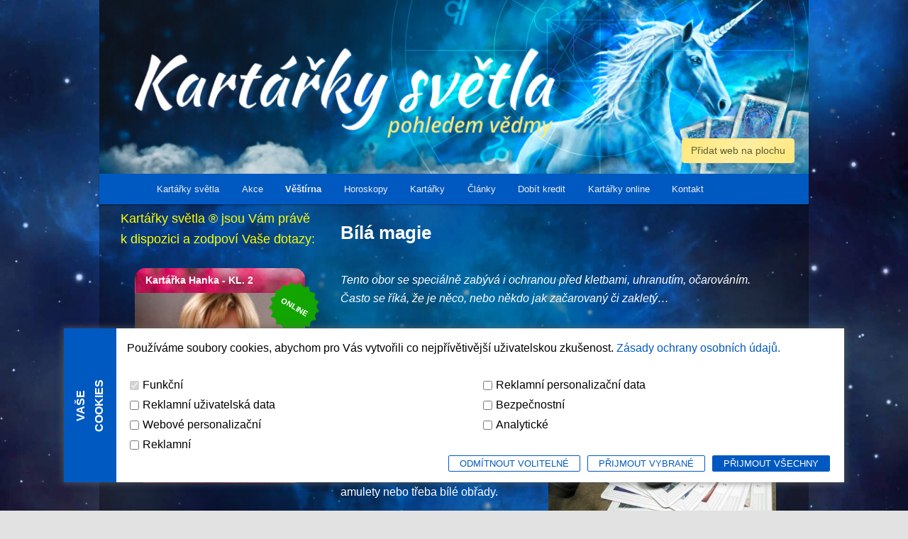

--- FILE ---
content_type: text/html; charset=UTF-8
request_url: https://www.kartarkysvetla.cz/magie-amulety/bila-magie/
body_size: 30069
content:
<!DOCTYPE html>
<html dir="ltr" lang="cs" prefix="og: https://ogp.me/ns# fb: http://ogp.me/ns/fb#">
<!--<![endif]-->
<head>
<meta charset="UTF-8" />
<meta name="viewport" content="width=device-width" />
<meta name="author" content="Texty Kartářky, SEO P-I-R-@-T" />
<title>Bílá magie a ochrana před uhranutím či kletbami.Kartářky světla ®</title>
<link rel="profile" href="http://gmpg.org/xfn/11" />
<link rel="stylesheet" type="text/css" media="all" href="https://www.kartarkysvetla.cz/wp-content/themes/twentyeleven-child/style.css" />
<link rel="pingback" href="" />

		<!-- All in One SEO 4.9.3 - aioseo.com -->
	<meta name="description" content="Bílá magie se také zabývá ochranou před různými projevy těchto často i nevědomých útoků. Pomůžou různé amulety nebo třeba bílé obřady." />
	<meta name="robots" content="max-snippet:-1, max-image-preview:large, max-video-preview:-1" />
	<meta name="keywords" content="bílá magie,obřady,amulety,magie" />
	<link rel="canonical" href="https://www.kartarkysvetla.cz/magie-amulety/bila-magie/" />
	<meta name="generator" content="All in One SEO (AIOSEO) 4.9.3" />
		<meta property="og:locale" content="cs_CZ" />
		<meta property="og:site_name" content="Kartářky světla® nabízí vyklady karet po telefonu i zajímavé články" />
		<meta property="og:type" content="article" />
		<meta property="og:title" content="Bílá magie a ochrana před uhranutím či kletbami." />
		<meta property="og:description" content="Bílá magie se také zabývá ochranou před různými projevy těchto často i nevědomých útoků. Pomůžou různé amulety nebo třeba bílé obřady." />
		<meta property="og:url" content="https://www.kartarkysvetla.cz/magie-amulety/bila-magie/" />
		<meta property="article:tag" content="bílá magie" />
		<meta property="article:tag" content="obřady" />
		<meta property="article:tag" content="amulety" />
		<meta property="article:tag" content="magie" />
		<meta property="article:published_time" content="2013-01-14T07:52:56+00:00" />
		<meta property="article:modified_time" content="2016-12-05T13:59:15+00:00" />
		<meta property="article:publisher" content="https://www.facebook.com/Kartarkysvetla/" />
		<meta name="twitter:card" content="summary" />
		<meta name="twitter:site" content="@vykladkaret" />
		<meta name="twitter:title" content="Bílá magie a ochrana před uhranutím či kletbami." />
		<meta name="twitter:description" content="Bílá magie se také zabývá ochranou před různými projevy těchto často i nevědomých útoků. Pomůžou různé amulety nebo třeba bílé obřady." />
		<meta name="twitter:creator" content="@vykladkaret" />
		<meta name="twitter:image" content="http://www.kartarkysvetla.cz/wp-content/uploads/2013/03/hlavicka-2-300x59.jpg" />
		<script type="application/ld+json" class="aioseo-schema">
			{"@context":"https:\/\/schema.org","@graph":[{"@type":"BreadcrumbList","@id":"https:\/\/www.kartarkysvetla.cz\/magie-amulety\/bila-magie\/#breadcrumblist","itemListElement":[{"@type":"ListItem","@id":"https:\/\/www.kartarkysvetla.cz#listItem","position":1,"name":"Home","item":"https:\/\/www.kartarkysvetla.cz","nextItem":{"@type":"ListItem","@id":"https:\/\/www.kartarkysvetla.cz\/magie-amulety\/#listItem","name":"Magie &#8211; ritu\u00e1ly"}},{"@type":"ListItem","@id":"https:\/\/www.kartarkysvetla.cz\/magie-amulety\/#listItem","position":2,"name":"Magie &#8211; ritu\u00e1ly","item":"https:\/\/www.kartarkysvetla.cz\/magie-amulety\/","nextItem":{"@type":"ListItem","@id":"https:\/\/www.kartarkysvetla.cz\/magie-amulety\/bila-magie\/#listItem","name":"B\u00edl\u00e1 magie"},"previousItem":{"@type":"ListItem","@id":"https:\/\/www.kartarkysvetla.cz#listItem","name":"Home"}},{"@type":"ListItem","@id":"https:\/\/www.kartarkysvetla.cz\/magie-amulety\/bila-magie\/#listItem","position":3,"name":"B\u00edl\u00e1 magie","previousItem":{"@type":"ListItem","@id":"https:\/\/www.kartarkysvetla.cz\/magie-amulety\/#listItem","name":"Magie &#8211; ritu\u00e1ly"}}]},{"@type":"Organization","@id":"https:\/\/www.kartarkysvetla.cz\/#organization","name":"Kart\u00e1\u0159ky sv\u011btla\u00ae","description":"Pohledem v\u011bdmy","url":"https:\/\/www.kartarkysvetla.cz\/","sameAs":["https:\/\/twitter.com\/vykladkaret","https:\/\/www.linkedin.com\/in\/helen-stanku-48060466"]},{"@type":"WebPage","@id":"https:\/\/www.kartarkysvetla.cz\/magie-amulety\/bila-magie\/#webpage","url":"https:\/\/www.kartarkysvetla.cz\/magie-amulety\/bila-magie\/","name":"B\u00edl\u00e1 magie a ochrana p\u0159ed uhranut\u00edm \u010di kletbami.","description":"B\u00edl\u00e1 magie se tak\u00e9 zab\u00fdv\u00e1 ochranou p\u0159ed r\u016fzn\u00fdmi projevy t\u011bchto \u010dasto i nev\u011bdom\u00fdch \u00fatok\u016f. Pom\u016f\u017eou r\u016fzn\u00e9 amulety nebo t\u0159eba b\u00edl\u00e9 ob\u0159ady.","inLanguage":"cs-CZ","isPartOf":{"@id":"https:\/\/www.kartarkysvetla.cz\/#website"},"breadcrumb":{"@id":"https:\/\/www.kartarkysvetla.cz\/magie-amulety\/bila-magie\/#breadcrumblist"},"datePublished":"2013-01-14T08:52:56+01:00","dateModified":"2016-12-05T14:59:15+01:00"},{"@type":"WebSite","@id":"https:\/\/www.kartarkysvetla.cz\/#website","url":"https:\/\/www.kartarkysvetla.cz\/","name":"Kart\u00e1\u0159ky sv\u011btla \u00ae nab\u00edz\u00ed v\u00fdklady karet zku\u0161en\u00fdch kart\u00e1\u0159ek","description":"Pohledem v\u011bdmy","inLanguage":"cs-CZ","publisher":{"@id":"https:\/\/www.kartarkysvetla.cz\/#organization"}}]}
		</script>
		<!-- All in One SEO -->

<link rel='dns-prefetch' href='//static.addtoany.com' />
<link rel='dns-prefetch' href='//cdn.jsdelivr.net' />
<link rel='dns-prefetch' href='//ssp.seznam.cz' />
<link href='https://fonts.gstatic.com' crossorigin rel='preconnect' />
<link rel="alternate" type="application/rss+xml" title="Kartářky světla ® &raquo; RSS zdroj" href="https://www.kartarkysvetla.cz/feed/" />
<link rel="alternate" type="application/rss+xml" title="Kartářky světla ® &raquo; RSS komentářů" href="https://www.kartarkysvetla.cz/comments/feed/" />
<link rel="alternate" title="oEmbed (JSON)" type="application/json+oembed" href="https://www.kartarkysvetla.cz/wp-json/oembed/1.0/embed?url=https%3A%2F%2Fwww.kartarkysvetla.cz%2Fmagie-amulety%2Fbila-magie%2F" />
<link rel="alternate" title="oEmbed (XML)" type="text/xml+oembed" href="https://www.kartarkysvetla.cz/wp-json/oembed/1.0/embed?url=https%3A%2F%2Fwww.kartarkysvetla.cz%2Fmagie-amulety%2Fbila-magie%2F&#038;format=xml" />
		<style>
			.lazyload,
			.lazyloading {
				max-width: 100%;
			}
		</style>
		<style id='wp-img-auto-sizes-contain-inline-css' type='text/css'>
img:is([sizes=auto i],[sizes^="auto," i]){contain-intrinsic-size:3000px 1500px}
/*# sourceURL=wp-img-auto-sizes-contain-inline-css */
</style>
<link rel='stylesheet' id='moztheme2011-css' href='https://www.kartarkysvetla.cz/wp-content/plugins/twenty-eleven-theme-extensions/moztheme2011.css?ver=6.9' type='text/css' media='all' />
<link rel='stylesheet' id='pt-cv-public-style-css' href='https://www.kartarkysvetla.cz/wp-content/plugins/content-views-query-and-display-post-page/public/assets/css/cv.css?ver=4.2.1' type='text/css' media='all' />
<style id='wp-emoji-styles-inline-css' type='text/css'>

	img.wp-smiley, img.emoji {
		display: inline !important;
		border: none !important;
		box-shadow: none !important;
		height: 1em !important;
		width: 1em !important;
		margin: 0 0.07em !important;
		vertical-align: -0.1em !important;
		background: none !important;
		padding: 0 !important;
	}
/*# sourceURL=wp-emoji-styles-inline-css */
</style>
<link rel='stylesheet' id='wp-block-library-css' href='https://www.kartarkysvetla.cz/wp-includes/css/dist/block-library/style.min.css?ver=6.9' type='text/css' media='all' />
<style id='global-styles-inline-css' type='text/css'>
:root{--wp--preset--aspect-ratio--square: 1;--wp--preset--aspect-ratio--4-3: 4/3;--wp--preset--aspect-ratio--3-4: 3/4;--wp--preset--aspect-ratio--3-2: 3/2;--wp--preset--aspect-ratio--2-3: 2/3;--wp--preset--aspect-ratio--16-9: 16/9;--wp--preset--aspect-ratio--9-16: 9/16;--wp--preset--color--black: #000;--wp--preset--color--cyan-bluish-gray: #abb8c3;--wp--preset--color--white: #fff;--wp--preset--color--pale-pink: #f78da7;--wp--preset--color--vivid-red: #cf2e2e;--wp--preset--color--luminous-vivid-orange: #ff6900;--wp--preset--color--luminous-vivid-amber: #fcb900;--wp--preset--color--light-green-cyan: #7bdcb5;--wp--preset--color--vivid-green-cyan: #00d084;--wp--preset--color--pale-cyan-blue: #8ed1fc;--wp--preset--color--vivid-cyan-blue: #0693e3;--wp--preset--color--vivid-purple: #9b51e0;--wp--preset--color--blue: #1982d1;--wp--preset--color--dark-gray: #373737;--wp--preset--color--medium-gray: #666;--wp--preset--color--light-gray: #e2e2e2;--wp--preset--gradient--vivid-cyan-blue-to-vivid-purple: linear-gradient(135deg,rgb(6,147,227) 0%,rgb(155,81,224) 100%);--wp--preset--gradient--light-green-cyan-to-vivid-green-cyan: linear-gradient(135deg,rgb(122,220,180) 0%,rgb(0,208,130) 100%);--wp--preset--gradient--luminous-vivid-amber-to-luminous-vivid-orange: linear-gradient(135deg,rgb(252,185,0) 0%,rgb(255,105,0) 100%);--wp--preset--gradient--luminous-vivid-orange-to-vivid-red: linear-gradient(135deg,rgb(255,105,0) 0%,rgb(207,46,46) 100%);--wp--preset--gradient--very-light-gray-to-cyan-bluish-gray: linear-gradient(135deg,rgb(238,238,238) 0%,rgb(169,184,195) 100%);--wp--preset--gradient--cool-to-warm-spectrum: linear-gradient(135deg,rgb(74,234,220) 0%,rgb(151,120,209) 20%,rgb(207,42,186) 40%,rgb(238,44,130) 60%,rgb(251,105,98) 80%,rgb(254,248,76) 100%);--wp--preset--gradient--blush-light-purple: linear-gradient(135deg,rgb(255,206,236) 0%,rgb(152,150,240) 100%);--wp--preset--gradient--blush-bordeaux: linear-gradient(135deg,rgb(254,205,165) 0%,rgb(254,45,45) 50%,rgb(107,0,62) 100%);--wp--preset--gradient--luminous-dusk: linear-gradient(135deg,rgb(255,203,112) 0%,rgb(199,81,192) 50%,rgb(65,88,208) 100%);--wp--preset--gradient--pale-ocean: linear-gradient(135deg,rgb(255,245,203) 0%,rgb(182,227,212) 50%,rgb(51,167,181) 100%);--wp--preset--gradient--electric-grass: linear-gradient(135deg,rgb(202,248,128) 0%,rgb(113,206,126) 100%);--wp--preset--gradient--midnight: linear-gradient(135deg,rgb(2,3,129) 0%,rgb(40,116,252) 100%);--wp--preset--font-size--small: 13px;--wp--preset--font-size--medium: 20px;--wp--preset--font-size--large: 36px;--wp--preset--font-size--x-large: 42px;--wp--preset--spacing--20: 0.44rem;--wp--preset--spacing--30: 0.67rem;--wp--preset--spacing--40: 1rem;--wp--preset--spacing--50: 1.5rem;--wp--preset--spacing--60: 2.25rem;--wp--preset--spacing--70: 3.38rem;--wp--preset--spacing--80: 5.06rem;--wp--preset--shadow--natural: 6px 6px 9px rgba(0, 0, 0, 0.2);--wp--preset--shadow--deep: 12px 12px 50px rgba(0, 0, 0, 0.4);--wp--preset--shadow--sharp: 6px 6px 0px rgba(0, 0, 0, 0.2);--wp--preset--shadow--outlined: 6px 6px 0px -3px rgb(255, 255, 255), 6px 6px rgb(0, 0, 0);--wp--preset--shadow--crisp: 6px 6px 0px rgb(0, 0, 0);}:where(.is-layout-flex){gap: 0.5em;}:where(.is-layout-grid){gap: 0.5em;}body .is-layout-flex{display: flex;}.is-layout-flex{flex-wrap: wrap;align-items: center;}.is-layout-flex > :is(*, div){margin: 0;}body .is-layout-grid{display: grid;}.is-layout-grid > :is(*, div){margin: 0;}:where(.wp-block-columns.is-layout-flex){gap: 2em;}:where(.wp-block-columns.is-layout-grid){gap: 2em;}:where(.wp-block-post-template.is-layout-flex){gap: 1.25em;}:where(.wp-block-post-template.is-layout-grid){gap: 1.25em;}.has-black-color{color: var(--wp--preset--color--black) !important;}.has-cyan-bluish-gray-color{color: var(--wp--preset--color--cyan-bluish-gray) !important;}.has-white-color{color: var(--wp--preset--color--white) !important;}.has-pale-pink-color{color: var(--wp--preset--color--pale-pink) !important;}.has-vivid-red-color{color: var(--wp--preset--color--vivid-red) !important;}.has-luminous-vivid-orange-color{color: var(--wp--preset--color--luminous-vivid-orange) !important;}.has-luminous-vivid-amber-color{color: var(--wp--preset--color--luminous-vivid-amber) !important;}.has-light-green-cyan-color{color: var(--wp--preset--color--light-green-cyan) !important;}.has-vivid-green-cyan-color{color: var(--wp--preset--color--vivid-green-cyan) !important;}.has-pale-cyan-blue-color{color: var(--wp--preset--color--pale-cyan-blue) !important;}.has-vivid-cyan-blue-color{color: var(--wp--preset--color--vivid-cyan-blue) !important;}.has-vivid-purple-color{color: var(--wp--preset--color--vivid-purple) !important;}.has-black-background-color{background-color: var(--wp--preset--color--black) !important;}.has-cyan-bluish-gray-background-color{background-color: var(--wp--preset--color--cyan-bluish-gray) !important;}.has-white-background-color{background-color: var(--wp--preset--color--white) !important;}.has-pale-pink-background-color{background-color: var(--wp--preset--color--pale-pink) !important;}.has-vivid-red-background-color{background-color: var(--wp--preset--color--vivid-red) !important;}.has-luminous-vivid-orange-background-color{background-color: var(--wp--preset--color--luminous-vivid-orange) !important;}.has-luminous-vivid-amber-background-color{background-color: var(--wp--preset--color--luminous-vivid-amber) !important;}.has-light-green-cyan-background-color{background-color: var(--wp--preset--color--light-green-cyan) !important;}.has-vivid-green-cyan-background-color{background-color: var(--wp--preset--color--vivid-green-cyan) !important;}.has-pale-cyan-blue-background-color{background-color: var(--wp--preset--color--pale-cyan-blue) !important;}.has-vivid-cyan-blue-background-color{background-color: var(--wp--preset--color--vivid-cyan-blue) !important;}.has-vivid-purple-background-color{background-color: var(--wp--preset--color--vivid-purple) !important;}.has-black-border-color{border-color: var(--wp--preset--color--black) !important;}.has-cyan-bluish-gray-border-color{border-color: var(--wp--preset--color--cyan-bluish-gray) !important;}.has-white-border-color{border-color: var(--wp--preset--color--white) !important;}.has-pale-pink-border-color{border-color: var(--wp--preset--color--pale-pink) !important;}.has-vivid-red-border-color{border-color: var(--wp--preset--color--vivid-red) !important;}.has-luminous-vivid-orange-border-color{border-color: var(--wp--preset--color--luminous-vivid-orange) !important;}.has-luminous-vivid-amber-border-color{border-color: var(--wp--preset--color--luminous-vivid-amber) !important;}.has-light-green-cyan-border-color{border-color: var(--wp--preset--color--light-green-cyan) !important;}.has-vivid-green-cyan-border-color{border-color: var(--wp--preset--color--vivid-green-cyan) !important;}.has-pale-cyan-blue-border-color{border-color: var(--wp--preset--color--pale-cyan-blue) !important;}.has-vivid-cyan-blue-border-color{border-color: var(--wp--preset--color--vivid-cyan-blue) !important;}.has-vivid-purple-border-color{border-color: var(--wp--preset--color--vivid-purple) !important;}.has-vivid-cyan-blue-to-vivid-purple-gradient-background{background: var(--wp--preset--gradient--vivid-cyan-blue-to-vivid-purple) !important;}.has-light-green-cyan-to-vivid-green-cyan-gradient-background{background: var(--wp--preset--gradient--light-green-cyan-to-vivid-green-cyan) !important;}.has-luminous-vivid-amber-to-luminous-vivid-orange-gradient-background{background: var(--wp--preset--gradient--luminous-vivid-amber-to-luminous-vivid-orange) !important;}.has-luminous-vivid-orange-to-vivid-red-gradient-background{background: var(--wp--preset--gradient--luminous-vivid-orange-to-vivid-red) !important;}.has-very-light-gray-to-cyan-bluish-gray-gradient-background{background: var(--wp--preset--gradient--very-light-gray-to-cyan-bluish-gray) !important;}.has-cool-to-warm-spectrum-gradient-background{background: var(--wp--preset--gradient--cool-to-warm-spectrum) !important;}.has-blush-light-purple-gradient-background{background: var(--wp--preset--gradient--blush-light-purple) !important;}.has-blush-bordeaux-gradient-background{background: var(--wp--preset--gradient--blush-bordeaux) !important;}.has-luminous-dusk-gradient-background{background: var(--wp--preset--gradient--luminous-dusk) !important;}.has-pale-ocean-gradient-background{background: var(--wp--preset--gradient--pale-ocean) !important;}.has-electric-grass-gradient-background{background: var(--wp--preset--gradient--electric-grass) !important;}.has-midnight-gradient-background{background: var(--wp--preset--gradient--midnight) !important;}.has-small-font-size{font-size: var(--wp--preset--font-size--small) !important;}.has-medium-font-size{font-size: var(--wp--preset--font-size--medium) !important;}.has-large-font-size{font-size: var(--wp--preset--font-size--large) !important;}.has-x-large-font-size{font-size: var(--wp--preset--font-size--x-large) !important;}
/*# sourceURL=global-styles-inline-css */
</style>

<style id='classic-theme-styles-inline-css' type='text/css'>
/*! This file is auto-generated */
.wp-block-button__link{color:#fff;background-color:#32373c;border-radius:9999px;box-shadow:none;text-decoration:none;padding:calc(.667em + 2px) calc(1.333em + 2px);font-size:1.125em}.wp-block-file__button{background:#32373c;color:#fff;text-decoration:none}
/*# sourceURL=/wp-includes/css/classic-themes.min.css */
</style>
<link rel='stylesheet' id='unslider-css' href='https://www.kartarkysvetla.cz/wp-content/plugins/kartarky-slider/css/unslider.css?ver=6.9' type='text/css' media='all' />
<link rel='stylesheet' id='unslider-dots-css' href='https://www.kartarkysvetla.cz/wp-content/plugins/kartarky-slider/css/unslider.css?ver=6.9' type='text/css' media='all' />
<link rel='stylesheet' id='triton-slider-css' href='https://www.kartarkysvetla.cz/wp-content/plugins/kartarky-slider/css/style.css?ver=6.9' type='text/css' media='all' />
<link rel='stylesheet' id='piad-popup-style-css' href='https://www.kartarkysvetla.cz/wp-content/plugins/popup-instruction-add-web-on-desktop/css/popup-instructions.css?ver=6.9' type='text/css' media='all' />
<link rel='stylesheet' id='tcb-cookie-bar-css' href='https://www.kartarkysvetla.cz/wp-content/plugins/tritonit-cookie-bar/assets/css/cookie-bar.css?ver=6.9' type='text/css' media='all' />
<link rel='stylesheet' id='twentyeleven-block-style-css' href='https://www.kartarkysvetla.cz/wp-content/themes/twentyeleven/blocks.css?ver=20240703' type='text/css' media='all' />
<link rel='stylesheet' id='addtoany-css' href='https://www.kartarkysvetla.cz/wp-content/plugins/add-to-any/addtoany.min.css?ver=1.16' type='text/css' media='all' />
<link rel='stylesheet' id='twentyeleven-style-css' href='https://www.kartarkysvetla.cz/wp-content/themes/twentyeleven/style.css?ver=6.9' type='text/css' media='all' />
<link rel='stylesheet' id='twentyeleven-child-style-css' href='https://www.kartarkysvetla.cz/wp-content/themes/twentyeleven-child/style.css?ver=1.1' type='text/css' media='all' />
<script type="text/javascript" id="addtoany-core-js-before">
/* <![CDATA[ */
window.a2a_config=window.a2a_config||{};a2a_config.callbacks=[];a2a_config.overlays=[];a2a_config.templates={};a2a_localize = {
	Share: "Share",
	Save: "Save",
	Subscribe: "Subscribe",
	Email: "Email",
	Bookmark: "Bookmark",
	ShowAll: "Show all",
	ShowLess: "Show less",
	FindServices: "Find service(s)",
	FindAnyServiceToAddTo: "Instantly find any service to add to",
	PoweredBy: "Powered by",
	ShareViaEmail: "Share via email",
	SubscribeViaEmail: "Subscribe via email",
	BookmarkInYourBrowser: "Bookmark in your browser",
	BookmarkInstructions: "Press Ctrl+D or \u2318+D to bookmark this page",
	AddToYourFavorites: "Add to your favorites",
	SendFromWebOrProgram: "Send from any email address or email program",
	EmailProgram: "Email program",
	More: "More&#8230;",
	ThanksForSharing: "Thanks for sharing!",
	ThanksForFollowing: "Thanks for following!"
};


//# sourceURL=addtoany-core-js-before
/* ]]> */
</script>
<script type="text/javascript" defer src="https://static.addtoany.com/menu/page.js" id="addtoany-core-js"></script>
<script type="text/javascript" src="https://www.kartarkysvetla.cz/wp-includes/js/jquery/jquery.min.js?ver=3.7.1" id="jquery-core-js"></script>
<script type="text/javascript" src="https://www.kartarkysvetla.cz/wp-includes/js/jquery/jquery-migrate.min.js?ver=3.4.1" id="jquery-migrate-js"></script>
<script type="text/javascript" defer src="https://www.kartarkysvetla.cz/wp-content/plugins/add-to-any/addtoany.min.js?ver=1.1" id="addtoany-jquery-js"></script>
<script type="text/javascript" src="https://www.kartarkysvetla.cz/wp-content/plugins/kartarky-slider/js/unslider-min.js?ver=6.9" id="unslider-js"></script>
<script type="text/javascript" src="https://www.kartarkysvetla.cz/wp-content/plugins/tritonit-cookie-bar/assets/js/cookie-bar.js?ver=f68fd241" id="cookies-js-js"></script>
<script type="text/javascript" src="https://cdn.jsdelivr.net/npm/js-cookie@3.0.1/dist/js.cookie.min.js" id="cookies-js-lib-js"></script>
<script type="text/javascript" src="https://www.kartarkysvetla.cz/wp-content/themes/twentyeleven-child/js/frontend.js?ver=6.9" id="triton-frontend-js"></script>
<script type="text/javascript" src="https://ssp.seznam.cz/static/js/ssp.js?ver=6.9" id="seznam-ssp-js"></script>
<link rel="https://api.w.org/" href="https://www.kartarkysvetla.cz/wp-json/" /><link rel="alternate" title="JSON" type="application/json" href="https://www.kartarkysvetla.cz/wp-json/wp/v2/pages/452" /><link rel="EditURI" type="application/rsd+xml" title="RSD" href="https://www.kartarkysvetla.cz/xmlrpc.php?rsd" />
<meta name="generator" content="WordPress 6.9" />
<link rel='shortlink' href='https://www.kartarkysvetla.cz/?p=452' />
<script async src="https://cdn.performax.cz/yi/adsbypx/px_autoads.js"></script>
<script async src="https://pagead2.googlesyndication.com/pagead/js/adsbygoogle.js?client=ca-pub-3375315304218610"	crossorigin="anonymous"></script>
<!-- Matomo -->
<script>
  var _paq = window._paq = window._paq || [];
  /* tracker methods like "setCustomDimension" should be called before "trackPageView" */
  _paq.push(['trackPageView']);
  _paq.push(['enableLinkTracking']);
  (function() {
    var u="https://matomo.performax.cz/";
    _paq.push(['setTrackerUrl', u+'matomo.php']);
    _paq.push(['setSiteId', '24']);
    var d=document, g=d.createElement('script'), s=d.getElementsByTagName('script')[0];
    g.async=true; g.src=u+'matomo.js'; s.parentNode.insertBefore(g,s);
  })();
</script>
<!-- End Matomo Code -->

<!-- Load gtag and set Consent Mode defaults -->
<script async src="https://www.googletagmanager.com/gtag/js?id=G-MZJLTQXNTG"></script>
<script>
  window.dataLayer = window.dataLayer || [];
  function gtag(){dataLayer.push(arguments);}

  // Consent Mode default (deny all except security)
  gtag('consent', 'default', {
    ad_storage: 'denied',
    ad_user_data: 'denied',
    ad_personalization: 'denied',
    analytics_storage: 'denied',
    functionality_storage: 'denied',
    personalization_storage: 'denied',
    security_storage: 'granted'
  });

  gtag('js', new Date());
  gtag('config', 'G-MZJLTQXNTG');
</script>

<!-- Google Tag Manager -->
<script>(function(w,d,s,l,i){w[l]=w[l]||[];w[l].push({'gtm.start':
new Date().getTime(),event:'gtm.js'});var f=d.getElementsByTagName(s)[0],
j=d.createElement(s),dl=l!='dataLayer'?'&l='+l:'';j.async=true;j.src=
'https://www.googletagmanager.com/gtm.js?id='+i+dl;f.parentNode.insertBefore(j,f);
})(window,document,'script','dataLayer','GTM-TQFF7HZR');</script>
<!-- End Google Tag Manager -->

<link rel="apple-touch-icon" sizes="57x57" href="/apple-icon-57x57.png">
<link rel="apple-touch-icon" sizes="60x60" href="/apple-icon-60x60.png">
<link rel="apple-touch-icon" sizes="72x72" href="/apple-icon-72x72.png">
<link rel="apple-touch-icon" sizes="76x76" href="/apple-icon-76x76.png">
<link rel="apple-touch-icon" sizes="114x114" href="/apple-icon-114x114.png">
<link rel="apple-touch-icon" sizes="120x120" href="/apple-icon-120x120.png">
<link rel="apple-touch-icon" sizes="144x144" href="/apple-icon-144x144.png">
<link rel="apple-touch-icon" sizes="152x152" href="/apple-icon-152x152.png">
<link rel="apple-touch-icon" sizes="180x180" href="/apple-icon-180x180.png">
<link rel="icon" type="image/png" sizes="192x192"  href="/android-icon-192x192.png">
<link rel="icon" type="image/png" sizes="32x32" href="/favicon-32x32.png">
<link rel="icon" type="image/png" sizes="96x96" href="/favicon-96x96.png">
<link rel="icon" type="image/png" sizes="16x16" href="/favicon-16x16.png">
<link rel="manifest" href="/manifest.json">
<meta name="msapplication-TileColor" content="#ffffff">
<meta name="msapplication-TileImage" content="/ms-icon-144x144.png">
<meta name="theme-color" content="#ffffff">
<!-- Begin 33Across SiteCTRL -->
<script>
var Tynt=Tynt||[];Tynt.push('cvQM-oVFCr4Pb5acwqm_6l');
(function(){var h,s=document.createElement('script');
s.src=(window.location.protocol==='https:'?
'https':'http')+'://cdn.tynt.com/ti.js';
h=document.getElementsByTagName('script')[0];
h.parentNode.insertBefore(s,h);})();
</script>
<!-- End 33Across SiteCTRL -->

<!-- Google tag (gtag.js) -->
<script async src="https://www.googletagmanager.com/gtag/js?id=AW-997625049"></script>
<script>
  window.dataLayer = window.dataLayer || [];
  function gtag(){dataLayer.push(arguments);}
  gtag('js', new Date());

  gtag('config', 'AW-997625049');
</script>
<!-- Event snippet for Telefonát se zájemcem conversion page -->
<script>
  gtag('event', 'conversion', {'send_to': 'AW-997625049/Ud4uCPrblKkZENmZ2tsD'});
</script>

<!-- Facebook Pixel Code -->
<script>
!function(f,b,e,v,n,t,s)
{if(f.fbq)return;n=f.fbq=function(){n.callMethod?
n.callMethod.apply(n,arguments):n.queue.push(arguments)};
if(!f._fbq)f._fbq=n;n.push=n;n.loaded=!0;n.version='2.0';
n.queue=[];t=b.createElement(e);t.async=!0;
t.src=v;s=b.getElementsByTagName(e)[0];
s.parentNode.insertBefore(t,s)}(window, document,'script',
'https://connect.facebook.net/en_US/fbevents.js');
fbq('init', '2198730580268478');
fbq('track', 'PageView');
</script>
<noscript><img height="1" width="1" style="display:none"
src="https://www.facebook.com/tr?id=2198730580268478&ev=PageView&noscript=1"
/></noscript>
<!-- End Facebook Pixel Code -->

<meta name="facebook-domain-verification" content="7q22fegk8eev55gbfiado06ylijm5d" />
		<script>
			document.documentElement.className = document.documentElement.className.replace('no-js', 'js');
		</script>
				<style>
			.no-js img.lazyload {
				display: none;
			}

			figure.wp-block-image img.lazyloading {
				min-width: 150px;
			}

			.lazyload,
			.lazyloading {
				--smush-placeholder-width: 100px;
				--smush-placeholder-aspect-ratio: 1/1;
				width: var(--smush-image-width, var(--smush-placeholder-width)) !important;
				aspect-ratio: var(--smush-image-aspect-ratio, var(--smush-placeholder-aspect-ratio)) !important;
			}

						.lazyload, .lazyloading {
				opacity: 0;
			}

			.lazyloaded {
				opacity: 1;
				transition: opacity 400ms;
				transition-delay: 0ms;
			}

					</style>
		
<!-- START - Open Graph and Twitter Card Tags 3.3.7 -->
 <!-- Facebook Open Graph -->
  <meta property="og:locale" content="cs_CZ"/>
  <meta property="og:site_name" content="Kartářky světla ®"/>
  <meta property="og:title" content="Bílá magie"/>
  <meta property="og:url" content="https://www.kartarkysvetla.cz/magie-amulety/bila-magie/"/>
  <meta property="og:type" content="article"/>
  <meta property="og:description" content="Tento obor se speciálně zabývá i ochranou před kletbami, uhranutím, očarováním. Často se říká, že je něco, nebo někdo jak začarovaný či zakletý... 

Bílá magie, ochranná magie
Bílá magie se také zabývá ochranou před různými projevy těchto často i nevědomých útoků. Jsou způsoby, jak takovéto uhran"/>
  <meta property="og:image" content="https://www.kartarkysvetla.cz/wp-content/uploads/2023/09/horni-banner-novy6.png"/>
  <meta property="og:image:url" content="https://www.kartarkysvetla.cz/wp-content/uploads/2023/09/horni-banner-novy6.png"/>
  <meta property="og:image:secure_url" content="https://www.kartarkysvetla.cz/wp-content/uploads/2023/09/horni-banner-novy6.png"/>
  <meta property="article:publisher" content="https://www.facebook.com/Kartarkysvetla"/>
 <!-- Google+ / Schema.org -->
 <!-- Twitter Cards -->
  <meta name="twitter:title" content="Bílá magie"/>
  <meta name="twitter:url" content="https://www.kartarkysvetla.cz/magie-amulety/bila-magie/"/>
  <meta name="twitter:description" content="Tento obor se speciálně zabývá i ochranou před kletbami, uhranutím, očarováním. Často se říká, že je něco, nebo někdo jak začarovaný či zakletý... 

Bílá magie, ochranná magie
Bílá magie se také zabývá ochranou před různými projevy těchto často i nevědomých útoků. Jsou způsoby, jak takovéto uhran"/>
  <meta name="twitter:image" content="https://www.kartarkysvetla.cz/wp-content/uploads/2023/09/horni-banner-novy6.png"/>
  <meta name="twitter:card" content="summary_large_image"/>
 <!-- SEO -->
 <!-- Misc. tags -->
 <!-- is_singular -->
<!-- END - Open Graph and Twitter Card Tags 3.3.7 -->
	
<link rel='stylesheet' id='bootstrap-prefixed-css' href='https://www.kartarkysvetla.cz/wp-content/plugins/karmin-wp/css/bootstrap.min.css?ver=6.9' type='text/css' media='all' />
<link rel='stylesheet' id='karmin-style-css' href='https://www.kartarkysvetla.cz/wp-content/plugins/karmin-wp/css/style-svetla.css?uuid=cbab7972-6c2d-49ca-95c7-6f1d52088eff&#038;ver=1.0' type='text/css' media='all' />
</head>

<body class="wp-singular page-template page-template-sidebar-page page-template-sidebar-page-php page page-id-452 page-child parent-pageid-15 wp-embed-responsive wp-theme-twentyeleven wp-child-theme-twentyeleven-child two-column left-sidebar moz-sidebar-adjust">
<div id="page" class="hfeed">
	<header id="branding" role="banner">
			<a href="https://www.kartarkysvetla.cz/">
					<img data-src="https://www.kartarkysvetla.cz/wp-content/themes/twentyeleven-child/img/2024-zahlavi.compressed.jpg" width="" height="" alt="Kartářky světla ®" src="[data-uri]" class="lazyload" style="--smush-placeholder-width: 964px; --smush-placeholder-aspect-ratio: 964/236;" />
			</a>
      <!-- <a class="do-oblibenych" href="#">Do oblíbených</a> -->
	  <button id="piad-button">Přidat web na plochu</button><div id="piad-modal" class="piad-modal">
    <div class="piad-modal-content">
        <span class="piad-close">&times;</span>
        <div id="piad-popup-content">
            <!-- Dynamicky načtený obsah -->
        </div>
    </div>
</div>
      <a id="nav-toggle">
          <span></span>
      </a>

			<nav id="access" role="navigation">
		<!-- >		<h3 class="assistive-text">Hlavní navigační menu</h3> -->
								<div class="skip-link"><a class="assistive-text" href="#content">Přejít k hlavnímu obsahu webu</a></div>
								        <div class="menu-zkracene-menu-container"><ul id="menu-zkracene-menu" class="menu"><li id="menu-item-9643" class="menu-item menu-item-type-custom menu-item-object-custom menu-item-9643"><a href="https://www.nakupnikartarka.cz/">Dobít kredit</a></li>
<li id="menu-item-4597" class="menu-item menu-item-type-post_type menu-item-object-page menu-item-home menu-item-has-children menu-item-4597"><a href="https://www.kartarkysvetla.cz/">Kartářky světla</a>
<ul class="sub-menu">
	<li id="menu-item-4661" class="menu-item menu-item-type-post_type menu-item-object-page menu-item-4661"><a href="https://www.kartarkysvetla.cz/kartarky-online/" title="Kdy která kartářka je k dispozici">Kartářky online</a></li>
	<li id="menu-item-4601" class="menu-item menu-item-type-taxonomy menu-item-object-category menu-item-4601"><a href="https://www.kartarkysvetla.cz/vyklad-karet-rubriky/akce-kartarek/" title="Akce kartářek">Akce</a></li>
	<li id="menu-item-4667" class="menu-item menu-item-type-post_type menu-item-object-page menu-item-4667"><a href="https://www.kartarkysvetla.cz/fotogalerie/" title="Fotogalerie Kartářek světla">Fotogalerie</a></li>
	<li id="menu-item-4669" class="menu-item menu-item-type-post_type menu-item-object-page menu-item-4669"><a href="https://www.kartarkysvetla.cz/?page_id=2643">Zvýhodněná cena</a></li>
	<li id="menu-item-4598" class="menu-item menu-item-type-post_type menu-item-object-page menu-item-4598"><a href="https://www.kartarkysvetla.cz/vesteni-budoucnosti-clanky/vase-zkusenosti/" title="Zkušenosti Vás, klientů, s našimi kartářkami">Vaše zkušenosti</a></li>
	<li id="menu-item-4599" class="menu-item menu-item-type-taxonomy menu-item-object-category menu-item-4599"><a href="https://www.kartarkysvetla.cz/vyklad-karet-rubriky/kartarky/akcni-nabidky-pozvanky/" title="Akční nabídky kartářek">Pozvánky</a></li>
	<li id="menu-item-4600" class="menu-item menu-item-type-taxonomy menu-item-object-category menu-item-4600"><a href="https://www.kartarkysvetla.cz/vyklad-karet-rubriky/osobni-rozvoj/">Osobní rozvoj</a></li>
</ul>
</li>
<li id="menu-item-5277" class="menu-item menu-item-type-taxonomy menu-item-object-category menu-item-has-children menu-item-5277"><a href="https://www.kartarkysvetla.cz/vyklad-karet-rubriky/clanky/vztahy/">Vztahy</a>
<ul class="sub-menu">
	<li id="menu-item-5278" class="menu-item menu-item-type-taxonomy menu-item-object-category menu-item-5278"><a href="https://www.kartarkysvetla.cz/vyklad-karet-rubriky/clanky/laska/">Láska</a></li>
	<li id="menu-item-5279" class="menu-item menu-item-type-taxonomy menu-item-object-category menu-item-5279"><a href="https://www.kartarkysvetla.cz/vyklad-karet-rubriky/clanky/zrada/">Zrada</a></li>
</ul>
</li>
<li id="menu-item-4602" class="menu-item menu-item-type-post_type menu-item-object-page current-menu-ancestor current_page_ancestor menu-item-has-children menu-item-4602"><a href="https://www.kartarkysvetla.cz/vestirna-kartarek-svetla/" title="Věštírna Kartářek světla">Věštírna</a>
<ul class="sub-menu">
	<li id="menu-item-4604" class="menu-item menu-item-type-taxonomy menu-item-object-category menu-item-4604"><a href="https://www.kartarkysvetla.cz/vyklad-karet-rubriky/poradna-kartarek/" title="Poradna pro klienty od našich kartářek">Poradna</a></li>
	<li id="menu-item-4605" class="menu-item menu-item-type-post_type menu-item-object-page menu-item-has-children menu-item-4605"><a href="https://www.kartarkysvetla.cz/vyklad-budoucnosti-z-karet/" title="Karty, kyvadla, výklady snů">Věštění</a>
	<ul class="sub-menu">
		<li id="menu-item-4606" class="menu-item menu-item-type-post_type menu-item-object-page menu-item-4606"><a href="https://www.kartarkysvetla.cz/kartarky-vyklady-karet/sila-run/">Síla run</a></li>
		<li id="menu-item-4607" class="menu-item menu-item-type-post_type menu-item-object-page menu-item-4607"><a href="https://www.kartarkysvetla.cz/vyklad-budoucnosti-z-karet/mariasove-karty-vyklad/" title="Výklad budoucnosti z mariášových karet">Mariášové karty</a></li>
		<li id="menu-item-4608" class="menu-item menu-item-type-post_type menu-item-object-page menu-item-4608"><a href="https://www.kartarkysvetla.cz/vyklad-budoucnosti-z-karet/cikanske-karty-vyklad/" title="Výklad pomocí cikánských karet">Cikánské karty</a></li>
		<li id="menu-item-4609" class="menu-item menu-item-type-post_type menu-item-object-page menu-item-4609"><a href="https://www.kartarkysvetla.cz/vyklad-budoucnosti-z-karet/andelske-karty-vyklad/" title="Výklad budoucnosti pomocí andělských karet">Andělské karty</a></li>
		<li id="menu-item-4610" class="menu-item menu-item-type-post_type menu-item-object-page menu-item-4610"><a href="https://www.kartarkysvetla.cz/vyklad-budoucnosti-z-karet/tarotove-karty-vyklady/" title="Taroty, výklad budoucnosti &#8211; tarotové karty">Taroty</a></li>
		<li id="menu-item-4611" class="menu-item menu-item-type-post_type menu-item-object-page menu-item-4611"><a href="https://www.kartarkysvetla.cz/kartarky-vyklady-karet/vyklady-z-karet/" title="Výklady z karet a věštění budoucnosti">Veštby pomocí karet</a></li>
		<li id="menu-item-4612" class="menu-item menu-item-type-post_type menu-item-object-page menu-item-4612"><a href="https://www.kartarkysvetla.cz/vyklad-budoucnosti-z-karet/kyvadlo-vyklady/" title="Kyvadlo, použití">Kyvadlo</a></li>
		<li id="menu-item-4613" class="menu-item menu-item-type-post_type menu-item-object-page menu-item-4613"><a href="https://www.kartarkysvetla.cz/vyklad-budoucnosti-z-karet/vyklad-z-run/">Věštba z run</a></li>
		<li id="menu-item-4614" class="menu-item menu-item-type-post_type menu-item-object-page menu-item-4614"><a href="https://www.kartarkysvetla.cz/vyklad-budoucnosti-z-karet/vyklady-ze-snu/" title="Co znamenají Vaše sny">Výklady ze snů</a></li>
		<li id="menu-item-4615" class="menu-item menu-item-type-post_type menu-item-object-page menu-item-4615"><a href="https://www.kartarkysvetla.cz/kartarky-vyklady-karet/sny-a-jejich-vyklady/" title="Výklady snů a význam snů">Sny a jejich výklady</a></li>
		<li id="menu-item-4616" class="menu-item menu-item-type-taxonomy menu-item-object-category menu-item-4616"><a href="https://www.kartarkysvetla.cz/vyklad-karet-rubriky/historie-vykladu-karet/" title="Jak se věštilo dříve">Historie věštění</a></li>
		<li id="menu-item-4617" class="menu-item menu-item-type-taxonomy menu-item-object-category menu-item-4617"><a href="https://www.kartarkysvetla.cz/vyklad-karet-rubriky/vestirna-vestci/" title="Určitě je znáte, slavné věštce a věštírny">Věštci a věštírny</a></li>
	</ul>
</li>
	<li id="menu-item-4618" class="menu-item menu-item-type-post_type menu-item-object-page current-page-ancestor current-menu-ancestor current-menu-parent current-page-parent current_page_parent current_page_ancestor menu-item-has-children menu-item-4618"><a href="https://www.kartarkysvetla.cz/magie-amulety/" title="Magie, rituály, amulety">Magie</a>
	<ul class="sub-menu">
		<li id="menu-item-4619" class="menu-item menu-item-type-post_type menu-item-object-page menu-item-4619"><a href="https://www.kartarkysvetla.cz/magie-amulety/amulety/">Amulety</a></li>
		<li id="menu-item-4620" class="menu-item menu-item-type-post_type menu-item-object-page menu-item-4620"><a href="https://www.kartarkysvetla.cz/magie-amulety/jednorozec/">Jednorožec</a></li>
		<li id="menu-item-4621" class="menu-item menu-item-type-post_type menu-item-object-page current-menu-item page_item page-item-452 current_page_item menu-item-4621"><a href="https://www.kartarkysvetla.cz/magie-amulety/bila-magie/" aria-current="page" title="Bílá magie, ta dobrá">Bílá magie</a></li>
		<li id="menu-item-4622" class="menu-item menu-item-type-post_type menu-item-object-page menu-item-4622"><a href="https://www.kartarkysvetla.cz/magie-amulety/ritualy/" title="Rituály a magie">Rituály</a></li>
		<li id="menu-item-4623" class="menu-item menu-item-type-post_type menu-item-object-page menu-item-4623"><a href="https://www.kartarkysvetla.cz/magie-amulety/sila-ritualu/" title="Jaká je síla rituálů">Síla rituálu</a></li>
		<li id="menu-item-4624" class="menu-item menu-item-type-post_type menu-item-object-page menu-item-4624"><a href="https://www.kartarkysvetla.cz/magie-amulety/magicke-amulety/">Magické amulety</a></li>
	</ul>
</li>
</ul>
</li>
<li id="menu-item-4625" class="menu-item menu-item-type-taxonomy menu-item-object-category menu-item-4625"><a href="https://www.kartarkysvetla.cz/vyklad-karet-rubriky/clanky/znameni-horoskopu/" title="Horoskopy od kartářek">Horoskopy</a></li>
<li id="menu-item-4626" class="menu-item menu-item-type-post_type menu-item-object-page menu-item-has-children menu-item-4626"><a href="https://www.kartarkysvetla.cz/vyklady-z-karet/" title="Naše kartářky">Kartářky</a>
<ul class="sub-menu">
	<li id="menu-item-4627" class="menu-item menu-item-type-post_type menu-item-object-page menu-item-has-children menu-item-4627"><a href="https://www.kartarkysvetla.cz/vyklady-z-karet/vyklad-karet-kartarka-helen/">Kartářka Helen Stanku</a>
	<ul class="sub-menu">
		<li id="menu-item-4628" class="menu-item menu-item-type-post_type menu-item-object-page menu-item-4628"><a href="https://www.kartarkysvetla.cz/ebook-helen-stanku-2/">Ebook Helen Stanku</a></li>
	</ul>
</li>
	<li id="menu-item-4629" class="menu-item menu-item-type-post_type menu-item-object-page menu-item-4629"><a href="https://www.kartarkysvetla.cz/vyklady-z-karet/vyklad-karet-kartarka-katka/">Kartářka Katka</a></li>
	<li id="menu-item-4630" class="menu-item menu-item-type-post_type menu-item-object-page menu-item-4630"><a href="https://www.kartarkysvetla.cz/vyklady-z-karet/vyklad-karet-kartarka-alice/">Kartářka Alice Arras</a></li>
	<li id="menu-item-4631" class="menu-item menu-item-type-post_type menu-item-object-page menu-item-4631"><a href="https://www.kartarkysvetla.cz/vyklady-z-karet/vyklad-karet-kartarka-anitaa-rebeca/">Kartářka Anita Rebeca</a></li>
	<li id="menu-item-4632" class="menu-item menu-item-type-post_type menu-item-object-page menu-item-4632"><a href="https://www.kartarkysvetla.cz/vyklady-z-karet/vyklad-karet-kartarka-bozena/">Kartářka Božena</a></li>
	<li id="menu-item-4633" class="menu-item menu-item-type-post_type menu-item-object-page menu-item-4633"><a href="https://www.kartarkysvetla.cz/vyklady-z-karet/vyklad-karet-kartarka-jarka/">Kartářka Jarka</a></li>
	<li id="menu-item-9795" class="menu-item menu-item-type-post_type menu-item-object-page menu-item-9795"><a href="https://www.kartarkysvetla.cz/vyklady-z-karet/vyklad-karet-kartarka-aetheris/">Kartářka Aethéris</a></li>
	<li id="menu-item-4634" class="menu-item menu-item-type-post_type menu-item-object-page menu-item-4634"><a href="https://www.kartarkysvetla.cz/vyklady-z-karet/vyklad-karet-kartarka-libuska/">Kartářka Libuška</a></li>
	<li id="menu-item-4636" class="menu-item menu-item-type-post_type menu-item-object-page menu-item-4636"><a href="https://www.kartarkysvetla.cz/vyklady-z-karet/vyklad-karet-kartarka-marie/">Kartářka Marie</a></li>
	<li id="menu-item-4635" class="menu-item menu-item-type-post_type menu-item-object-page menu-item-4635"><a href="https://www.kartarkysvetla.cz/vyklady-z-karet/vyklad-karet-kartarka-michaela/">Kartářka Michaela</a></li>
	<li id="menu-item-4637" class="menu-item menu-item-type-post_type menu-item-object-page menu-item-4637"><a href="https://www.kartarkysvetla.cz/vyklady-z-karet/vyklad-karet-kartarka-mirra/">Kartářka Mirra</a></li>
	<li id="menu-item-4638" class="menu-item menu-item-type-post_type menu-item-object-page menu-item-4638"><a href="https://www.kartarkysvetla.cz/vyklady-z-karet/vyklad-karet-kartarka-olivie/">Kartářka Olivie</a></li>
	<li id="menu-item-4639" class="menu-item menu-item-type-post_type menu-item-object-page menu-item-4639"><a href="https://www.kartarkysvetla.cz/vyklady-z-karet/vyklad-karet-kartarka-vivien/">Kartářka Vivien</a></li>
	<li id="menu-item-4640" class="menu-item menu-item-type-post_type menu-item-object-page menu-item-4640"><a href="https://www.kartarkysvetla.cz/vyklady-z-karet/vyklad-karet-kartarka-stepanka/">Kartářka Štěpánka</a></li>
	<li id="menu-item-4641" class="menu-item menu-item-type-post_type menu-item-object-page menu-item-4641"><a href="https://www.kartarkysvetla.cz/vyklady-z-karet/vyklad-karet-kartarka-via-lucia/">Kartářka Via Lucia</a></li>
	<li id="menu-item-4642" class="menu-item menu-item-type-post_type menu-item-object-page menu-item-4642"><a href="https://www.kartarkysvetla.cz/vyklady-z-karet/vyklad-karet-kartarka-nima/">Kartářka Nima</a></li>
	<li id="menu-item-5503" class="menu-item menu-item-type-post_type menu-item-object-page menu-item-5503"><a href="https://www.kartarkysvetla.cz/vyklady-z-karet/kartarka-a-astrolozka-hanka/">Kartářka a astroložka Hanka</a></li>
	<li id="menu-item-4643" class="menu-item menu-item-type-post_type menu-item-object-page menu-item-4643"><a href="https://www.kartarkysvetla.cz/vyklady-z-karet/vyklad-karet-kartar-mirek/">Kartář Mirek</a></li>
</ul>
</li>
<li id="menu-item-4644" class="menu-item menu-item-type-post_type menu-item-object-page menu-item-has-children menu-item-4644"><a href="https://www.kartarkysvetla.cz/clanky-kartarek-svetla/" title="Články Kartářek světla">Články</a>
<ul class="sub-menu">
	<li id="menu-item-4645" class="menu-item menu-item-type-taxonomy menu-item-object-category menu-item-4645"><a href="https://www.kartarkysvetla.cz/vyklad-karet-rubriky/clanky/laska/">Láska</a></li>
	<li id="menu-item-4646" class="menu-item menu-item-type-taxonomy menu-item-object-category menu-item-4646"><a href="https://www.kartarkysvetla.cz/vyklad-karet-rubriky/clanky/vztahy/">Vztahy</a></li>
	<li id="menu-item-4647" class="menu-item menu-item-type-taxonomy menu-item-object-category menu-item-4647"><a href="https://www.kartarkysvetla.cz/vyklad-karet-rubriky/clanky/zrada/">Zrada</a></li>
	<li id="menu-item-4648" class="menu-item menu-item-type-taxonomy menu-item-object-category menu-item-4648"><a href="https://www.kartarkysvetla.cz/vyklad-karet-rubriky/clanky/znameni-horoskopu/">Horoskopy</a></li>
	<li id="menu-item-4649" class="menu-item menu-item-type-taxonomy menu-item-object-category menu-item-4649"><a href="https://www.kartarkysvetla.cz/vyklad-karet-rubriky/clanky/tajemstvi-magie/">Tajemství magie</a></li>
	<li id="menu-item-4650" class="menu-item menu-item-type-taxonomy menu-item-object-category menu-item-has-children menu-item-4650"><a href="https://www.kartarkysvetla.cz/vyklad-karet-rubriky/kartarka-pise/">Kartářka píše</a>
	<ul class="sub-menu">
		<li id="menu-item-4651" class="menu-item menu-item-type-taxonomy menu-item-object-category menu-item-4651"><a href="https://www.kartarkysvetla.cz/vyklad-karet-rubriky/kartarka-pise/kartarka-helen-stanku/">Kartářka Helen Stanku</a></li>
		<li id="menu-item-4652" class="menu-item menu-item-type-taxonomy menu-item-object-category menu-item-4652"><a href="https://www.kartarkysvetla.cz/vyklad-karet-rubriky/kartarka-pise/kartarka-alice/">Kartářka Alice</a></li>
		<li id="menu-item-4653" class="menu-item menu-item-type-taxonomy menu-item-object-category menu-item-4653"><a href="https://www.kartarkysvetla.cz/vyklad-karet-rubriky/kartarka-pise/kartarka-bozena/">Kartářka Božena</a></li>
		<li id="menu-item-4654" class="menu-item menu-item-type-taxonomy menu-item-object-category menu-item-4654"><a href="https://www.kartarkysvetla.cz/vyklad-karet-rubriky/kartarka-pise/kartarka-jarka/">Kartářka Jarka</a></li>
		<li id="menu-item-4655" class="menu-item menu-item-type-taxonomy menu-item-object-category menu-item-4655"><a href="https://www.kartarkysvetla.cz/vyklad-karet-rubriky/kartarka-pise/kartarka-katka/">Kartářka Katka</a></li>
		<li id="menu-item-4656" class="menu-item menu-item-type-taxonomy menu-item-object-category menu-item-4656"><a href="https://www.kartarkysvetla.cz/vyklad-karet-rubriky/kartarka-pise/kartarka-lucie/">Kartářka Lucie</a></li>
		<li id="menu-item-4657" class="menu-item menu-item-type-taxonomy menu-item-object-category menu-item-4657"><a href="https://www.kartarkysvetla.cz/vyklad-karet-rubriky/kartarka-pise/kartarka-marie/">Kartářka Marie</a></li>
		<li id="menu-item-4658" class="menu-item menu-item-type-taxonomy menu-item-object-category menu-item-4658"><a href="https://www.kartarkysvetla.cz/vyklad-karet-rubriky/kartarka-pise/kartarka-mirra/">Kartářka Mirra</a></li>
		<li id="menu-item-4659" class="menu-item menu-item-type-taxonomy menu-item-object-category menu-item-4659"><a href="https://www.kartarkysvetla.cz/vyklad-karet-rubriky/kartarka-pise/kartarka-smisek/">Kartářka Smíšek</a></li>
	</ul>
</li>
	<li id="menu-item-4660" class="menu-item menu-item-type-post_type menu-item-object-page menu-item-4660"><a href="https://www.kartarkysvetla.cz/rady-kartarek-svetla/">Rady Kartářek světla</a></li>
</ul>
</li>
<li id="menu-item-4663" class="menu-item menu-item-type-post_type menu-item-object-page menu-item-has-children menu-item-4663"><a href="https://www.kartarkysvetla.cz/kontakt/">Kontakt</a>
<ul class="sub-menu">
	<li id="menu-item-4664" class="menu-item menu-item-type-post_type menu-item-object-page menu-item-4664"><a href="https://www.kartarkysvetla.cz/kontakt/pouceni-pro-klienty/">Poučení pro klienty</a></li>
	<li id="menu-item-4665" class="menu-item menu-item-type-post_type menu-item-object-page menu-item-4665"><a href="https://www.kartarkysvetla.cz/vyklad-karet/kartarky-media-press/">Média</a></li>
	<li id="menu-item-4666" class="menu-item menu-item-type-post_type menu-item-object-page menu-item-4666"><a href="https://www.kartarkysvetla.cz/ebook-helen-stanku-2/" title="E-book kartářky Helen Stanku">EBOOK</a></li>
</ul>
</li>
</ul></div>				<div class="menu-menu-hlavni-container"><ul id="menu-menu-hlavni" class="menu"><li id="menu-item-3172" class="menu-item menu-item-type-post_type menu-item-object-page menu-item-home menu-item-has-children menu-item-3172"><a href="https://www.kartarkysvetla.cz/" title="Kartářky světla a jejich výklady karet">Kartářky světla</a>
<ul class="sub-menu">
	<li id="menu-item-4566" class="menu-item menu-item-type-post_type menu-item-object-page menu-item-4566"><a href="https://www.kartarkysvetla.cz/fotogalerie/" title="Fotogalerie Kartářek světla">Fotogalerie</a></li>
	<li id="menu-item-4814" class="menu-item menu-item-type-post_type menu-item-object-page menu-item-4814"><a href="https://www.kartarkysvetla.cz/video/" title="Video od kartářek">Video galerie</a></li>
	<li id="menu-item-4806" class="menu-item menu-item-type-post_type menu-item-object-post menu-item-4806"><a href="https://www.kartarkysvetla.cz/clanky/helen-stanku-v-poradu-ceske-televize-sama-doma/" title="Helen Stanku v ČT &#8211; Sama doma">Kartářka v TV</a></li>
	<li id="menu-item-1077" class="menu-item menu-item-type-post_type menu-item-object-page menu-item-1077"><a href="https://www.kartarkysvetla.cz/vesteni-budoucnosti-clanky/vase-zkusenosti/" title="Zkušenosti Vás, klientů, s našimi kartářkami">Vaše zkušenosti</a></li>
	<li id="menu-item-4182" class="menu-item menu-item-type-taxonomy menu-item-object-category menu-item-4182"><a href="https://www.kartarkysvetla.cz/vyklad-karet-rubriky/kartarky/akcni-nabidky-pozvanky/" title="Akční nabídky kartářek">Pozvánky</a></li>
	<li id="menu-item-4240" class="menu-item menu-item-type-taxonomy menu-item-object-category menu-item-4240"><a href="https://www.kartarkysvetla.cz/vyklad-karet-rubriky/osobni-rozvoj/">Osobní rozvoj</a></li>
</ul>
</li>
<li id="menu-item-4533" class="menu-item menu-item-type-taxonomy menu-item-object-category menu-item-4533"><a href="https://www.kartarkysvetla.cz/vyklad-karet-rubriky/akce-kartarek/" title="Akce kartářek">Akce</a></li>
<li id="menu-item-1334" class="menu-item menu-item-type-post_type menu-item-object-page current-menu-ancestor current_page_ancestor menu-item-has-children menu-item-1334"><a href="https://www.kartarkysvetla.cz/vestirna-kartarek-svetla/" title="Věštírna Kartářek světla">Věštírna</a>
<ul class="sub-menu">
	<li id="menu-item-4308" class="menu-item menu-item-type-taxonomy menu-item-object-category menu-item-4308"><a href="https://www.kartarkysvetla.cz/vyklad-karet-rubriky/poradna-kartarek/" title="Poradna pro klienty od našich kartářek">Poradna</a></li>
	<li id="menu-item-14" class="menu-item menu-item-type-post_type menu-item-object-page menu-item-has-children menu-item-14"><a href="https://www.kartarkysvetla.cz/vyklad-budoucnosti-z-karet/" title="Karty, kyvadla, výklady snů">Věštění</a>
	<ul class="sub-menu">
		<li id="menu-item-466" class="menu-item menu-item-type-post_type menu-item-object-page menu-item-466"><a href="https://www.kartarkysvetla.cz/kartarky-vyklady-karet/sila-run/">Síla run</a></li>
		<li id="menu-item-93" class="menu-item menu-item-type-post_type menu-item-object-page menu-item-93"><a href="https://www.kartarkysvetla.cz/vyklad-budoucnosti-z-karet/mariasove-karty-vyklad/" title="Výklad budoucnosti z mariášových karet">Mariášové karty</a></li>
		<li id="menu-item-92" class="menu-item menu-item-type-post_type menu-item-object-page menu-item-92"><a href="https://www.kartarkysvetla.cz/vyklad-budoucnosti-z-karet/cikanske-karty-vyklad/" title="Výklad pomocí cikánských karet">Cikánské karty</a></li>
		<li id="menu-item-118" class="menu-item menu-item-type-post_type menu-item-object-page menu-item-118"><a href="https://www.kartarkysvetla.cz/vyklad-budoucnosti-z-karet/andelske-karty-vyklad/" title="Výklad budoucnosti pomocí andělských karet">Andělské karty</a></li>
		<li id="menu-item-129" class="menu-item menu-item-type-post_type menu-item-object-page menu-item-129"><a href="https://www.kartarkysvetla.cz/vyklad-budoucnosti-z-karet/tarotove-karty-vyklady/" title="Taroty, výklad budoucnosti &#8211; tarotové karty">Taroty</a></li>
		<li id="menu-item-462" class="menu-item menu-item-type-post_type menu-item-object-page menu-item-462"><a href="https://www.kartarkysvetla.cz/kartarky-vyklady-karet/vyklady-z-karet/" title="Výklady z karet a věštění budoucnosti">Veštby pomocí karet</a></li>
		<li id="menu-item-139" class="menu-item menu-item-type-post_type menu-item-object-page menu-item-139"><a href="https://www.kartarkysvetla.cz/vyklad-budoucnosti-z-karet/kyvadlo-vyklady/" title="Kyvadlo, použití">Kyvadlo</a></li>
		<li id="menu-item-164" class="menu-item menu-item-type-post_type menu-item-object-page menu-item-164"><a href="https://www.kartarkysvetla.cz/vyklad-budoucnosti-z-karet/vyklad-z-run/">Věštba z run</a></li>
		<li id="menu-item-163" class="menu-item menu-item-type-post_type menu-item-object-page menu-item-163"><a href="https://www.kartarkysvetla.cz/vyklad-budoucnosti-z-karet/vyklady-ze-snu/" title="Co znamenají Vaše sny">Výklady ze snů</a></li>
		<li id="menu-item-464" class="menu-item menu-item-type-post_type menu-item-object-page menu-item-464"><a href="https://www.kartarkysvetla.cz/kartarky-vyklady-karet/sny-a-jejich-vyklady/" title="Výklady snů a význam snů">Sny a jejich výklady</a></li>
		<li id="menu-item-996" class="menu-item menu-item-type-taxonomy menu-item-object-category menu-item-996"><a href="https://www.kartarkysvetla.cz/vyklad-karet-rubriky/historie-vykladu-karet/" title="Jak se věštilo dříve">Historie věštění</a></li>
		<li id="menu-item-997" class="menu-item menu-item-type-taxonomy menu-item-object-category menu-item-997"><a href="https://www.kartarkysvetla.cz/vyklad-karet-rubriky/vestirna-vestci/" title="Určitě je znáte, slavné věštce a věštírny">Věštci a věštírny</a></li>
	</ul>
</li>
	<li id="menu-item-17" class="menu-item menu-item-type-post_type menu-item-object-page current-page-ancestor current-menu-ancestor current-menu-parent current-page-parent current_page_parent current_page_ancestor menu-item-has-children menu-item-17"><a href="https://www.kartarkysvetla.cz/magie-amulety/" title="Magie, rituály, amulety">Magie</a>
	<ul class="sub-menu">
		<li id="menu-item-467" class="menu-item menu-item-type-post_type menu-item-object-page menu-item-467"><a href="https://www.kartarkysvetla.cz/magie-amulety/amulety/">Amulety</a></li>
		<li id="menu-item-188" class="menu-item menu-item-type-post_type menu-item-object-page menu-item-188"><a href="https://www.kartarkysvetla.cz/magie-amulety/jednorozec/">Jednorožec</a></li>
		<li id="menu-item-465" class="menu-item menu-item-type-post_type menu-item-object-page current-menu-item page_item page-item-452 current_page_item menu-item-465"><a href="https://www.kartarkysvetla.cz/magie-amulety/bila-magie/" aria-current="page" title="Bílá magie, ta dobrá">Bílá magie</a></li>
		<li id="menu-item-187" class="menu-item menu-item-type-post_type menu-item-object-page menu-item-187"><a href="https://www.kartarkysvetla.cz/magie-amulety/ritualy/" title="Rituály a magie">Rituály</a></li>
		<li id="menu-item-463" class="menu-item menu-item-type-post_type menu-item-object-page menu-item-463"><a href="https://www.kartarkysvetla.cz/magie-amulety/sila-ritualu/" title="Jaká je síla rituálů">Síla rituálu</a></li>
		<li id="menu-item-186" class="menu-item menu-item-type-post_type menu-item-object-page menu-item-186"><a href="https://www.kartarkysvetla.cz/magie-amulety/magicke-amulety/">Magické amulety</a></li>
	</ul>
</li>
</ul>
</li>
<li id="menu-item-4255" class="menu-item menu-item-type-taxonomy menu-item-object-category menu-item-4255"><a href="https://www.kartarkysvetla.cz/vyklad-karet-rubriky/clanky/znameni-horoskopu/" title="Horoskopy od kartářek">Horoskopy</a></li>
<li id="menu-item-531" class="menu-item menu-item-type-post_type menu-item-object-page menu-item-has-children menu-item-531"><a href="https://www.kartarkysvetla.cz/vyklady-z-karet/" title="Naše kartářky">Kartářky</a>
<ul class="sub-menu">
	<li id="menu-item-382" class="menu-item menu-item-type-post_type menu-item-object-page menu-item-has-children menu-item-382"><a href="https://www.kartarkysvetla.cz/vyklady-z-karet/vyklad-karet-kartarka-helen/">Kartářka Helen Stanku</a>
	<ul class="sub-menu">
		<li id="menu-item-1984" class="menu-item menu-item-type-post_type menu-item-object-page menu-item-1984"><a href="https://www.kartarkysvetla.cz/ebook-helen-stanku-2/">Ebook Helen Stanku</a></li>
	</ul>
</li>
	<li id="menu-item-929" class="menu-item menu-item-type-post_type menu-item-object-page menu-item-929"><a href="https://www.kartarkysvetla.cz/vyklady-z-karet/vyklad-karet-kartarka-katka/">Kartářka Katka</a></li>
	<li id="menu-item-338" class="menu-item menu-item-type-post_type menu-item-object-page menu-item-338"><a href="https://www.kartarkysvetla.cz/vyklady-z-karet/vyklad-karet-kartarka-alice/" title="Kartářka Alice">Kartářka Alice Arras</a></li>
	<li id="menu-item-4048" class="menu-item menu-item-type-post_type menu-item-object-page menu-item-4048"><a href="https://www.kartarkysvetla.cz/vyklady-z-karet/vyklad-karet-kartarka-anitaa-rebeca/" title="Kartářka Anna Rebeca">Kartářka Anita Rebeca</a></li>
	<li id="menu-item-6441" class="menu-item menu-item-type-post_type menu-item-object-page menu-item-6441"><a href="https://www.kartarkysvetla.cz/vyklady-z-karet/vyklad-karet-kartarka-anicka/">Kartářka Anička</a></li>
	<li id="menu-item-1018" class="menu-item menu-item-type-post_type menu-item-object-page menu-item-1018"><a href="https://www.kartarkysvetla.cz/vyklady-z-karet/vyklad-karet-kartarka-bozena/" title="Naše kartářka Božena">Kartářka Božena</a></li>
	<li id="menu-item-13344" class="menu-item menu-item-type-post_type menu-item-object-page menu-item-13344"><a href="https://www.kartarkysvetla.cz/vyklady-z-karet/kartarka-tana/">Kartářka Táňa</a></li>
	<li id="menu-item-4780" class="menu-item menu-item-type-post_type menu-item-object-page menu-item-4780"><a href="https://www.kartarkysvetla.cz/vyklady-z-karet/vyklad-karet-kartarka-mina/" title="Kartářka Dalime">Kartářka Mína</a></li>
	<li id="menu-item-6162" class="menu-item menu-item-type-post_type menu-item-object-page menu-item-6162"><a href="https://www.kartarkysvetla.cz/vyklady-z-karet/vyklad-karet-kartarka-evicka-vrbicka/">Kartářka Evička Vrbička</a></li>
	<li id="menu-item-10152" class="menu-item menu-item-type-post_type menu-item-object-page menu-item-10152"><a href="https://www.kartarkysvetla.cz/vyklady-z-karet/kartarka-lucie/">Kartářka Lucie</a></li>
	<li id="menu-item-6566" class="menu-item menu-item-type-post_type menu-item-object-page menu-item-6566"><a href="https://www.kartarkysvetla.cz/vyklady-z-karet/kartarka-monika/" title="Kartářka Iveta">Kartářka Monika</a></li>
	<li id="menu-item-1199" class="menu-item menu-item-type-post_type menu-item-object-page menu-item-1199"><a href="https://www.kartarkysvetla.cz/vyklady-z-karet/vyklad-karet-kartarka-jarka/">Kartářka Jarka</a></li>
	<li id="menu-item-8167" class="menu-item menu-item-type-post_type menu-item-object-page menu-item-8167"><a href="https://www.kartarkysvetla.cz/vyklady-z-karet/kartarka-jarmila-vlasta/" title="Kartářka Jarmila Vlasta vykládá karty">Kartářka Jarmila Vlasta</a></li>
	<li id="menu-item-8135" class="menu-item menu-item-type-post_type menu-item-object-page menu-item-8135"><a href="https://www.kartarkysvetla.cz/vyklady-z-karet/vyklad-karet-kartarka-nima/">Kartářka Nima</a></li>
	<li id="menu-item-9796" class="menu-item menu-item-type-post_type menu-item-object-page menu-item-9796"><a href="https://www.kartarkysvetla.cz/vyklady-z-karet/vyklad-karet-kartarka-aetheris/">Kartářka Aethéris</a></li>
	<li id="menu-item-13683" class="menu-item menu-item-type-post_type menu-item-object-page menu-item-13683"><a href="https://www.kartarkysvetla.cz/vyklady-z-karet/kartarka-edita/">Kartářka Edita</a></li>
	<li id="menu-item-15030" class="menu-item menu-item-type-post_type menu-item-object-page menu-item-15030"><a href="https://www.kartarkysvetla.cz/vyklady-z-karet/kartarka-isabella/">Kartářka Isabella</a></li>
	<li id="menu-item-391" class="menu-item menu-item-type-post_type menu-item-object-page menu-item-391"><a href="https://www.kartarkysvetla.cz/vyklady-z-karet/vyklad-karet-kartarka-libuska/">Kartářka Libuška</a></li>
	<li id="menu-item-8343" class="menu-item menu-item-type-post_type menu-item-object-page menu-item-8343"><a href="https://www.kartarkysvetla.cz/vyklady-z-karet/kartarka-lenka/">Kartářka Lenka</a></li>
	<li id="menu-item-18662" class="menu-item menu-item-type-post_type menu-item-object-page menu-item-18662"><a href="https://www.kartarkysvetla.cz/vyklady-z-karet/kartarka-lucy/">Kartářka Lucy</a></li>
	<li id="menu-item-1054" class="menu-item menu-item-type-post_type menu-item-object-page menu-item-1054"><a href="https://www.kartarkysvetla.cz/vyklady-z-karet/vyklad-karet-kartarka-marie/">Kartářka Marie</a></li>
	<li id="menu-item-361" class="menu-item menu-item-type-post_type menu-item-object-page menu-item-361"><a href="https://www.kartarkysvetla.cz/vyklady-z-karet/vyklad-karet-kartarka-michaela/">Kartářka Michaela</a></li>
	<li id="menu-item-3174" class="menu-item menu-item-type-post_type menu-item-object-page menu-item-3174"><a href="https://www.kartarkysvetla.cz/vyklady-z-karet/vyklad-karet-kartar-mirek/">Kartář Mirek</a></li>
	<li id="menu-item-16858" class="menu-item menu-item-type-post_type menu-item-object-page menu-item-16858"><a href="https://www.kartarkysvetla.cz/vyklady-z-karet/kartar-marty/">Kartář Marty</a></li>
	<li id="menu-item-4028" class="menu-item menu-item-type-post_type menu-item-object-page menu-item-4028"><a href="https://www.kartarkysvetla.cz/vyklady-z-karet/vyklad-karet-kartarka-olivie/">Kartářka Olivie</a></li>
	<li id="menu-item-6204" class="menu-item menu-item-type-post_type menu-item-object-page menu-item-6204"><a href="https://www.kartarkysvetla.cz/vyklady-z-karet/vyklad-karet-kartar-petr/" title="Kartář Petr">Kartář Pepík Petr</a></li>
	<li id="menu-item-6808" class="menu-item menu-item-type-post_type menu-item-object-page menu-item-6808"><a href="https://www.kartarkysvetla.cz/vyklady-z-karet/kartarka-safira/">Kartářka Safira</a></li>
	<li id="menu-item-8134" class="menu-item menu-item-type-post_type menu-item-object-page menu-item-8134"><a href="https://www.kartarkysvetla.cz/vyklady-z-karet/vyklad-karet-kartarka-bridget/">Kartářka Bridget</a></li>
	<li id="menu-item-3176" class="menu-item menu-item-type-post_type menu-item-object-page menu-item-3176"><a href="https://www.kartarkysvetla.cz/vyklady-z-karet/vyklad-karet-kartarka-stepanka/">Kartářka Štěpánka</a></li>
	<li id="menu-item-9925" class="menu-item menu-item-type-post_type menu-item-object-page menu-item-9925"><a href="https://www.kartarkysvetla.cz/vyklady-z-karet/vyklad-karet-kartarka-vivien/">Kartářka Vivien</a></li>
	<li id="menu-item-5504" class="menu-item menu-item-type-post_type menu-item-object-page menu-item-5504"><a href="https://www.kartarkysvetla.cz/vyklady-z-karet/kartarka-a-astrolozka-hanka/" title="Kartářka Hanka">Kartářka a astroložka Hanka</a></li>
	<li id="menu-item-4893" class="menu-item menu-item-type-post_type menu-item-object-page menu-item-4893"><a href="https://www.kartarkysvetla.cz/?page_id=4395">Kartářka Venuše</a></li>
</ul>
</li>
<li id="menu-item-3460" class="menu-item menu-item-type-post_type menu-item-object-page menu-item-has-children menu-item-3460"><a href="https://www.kartarkysvetla.cz/clanky-kartarek-svetla/" title="Články Kartářek světla">Články</a>
<ul class="sub-menu">
	<li id="menu-item-4226" class="menu-item menu-item-type-taxonomy menu-item-object-category menu-item-4226"><a href="https://www.kartarkysvetla.cz/vyklad-karet-rubriky/clanky/laska/">Láska</a></li>
	<li id="menu-item-4228" class="menu-item menu-item-type-taxonomy menu-item-object-category menu-item-4228"><a href="https://www.kartarkysvetla.cz/vyklad-karet-rubriky/clanky/vztahy/">Vztahy</a></li>
	<li id="menu-item-4229" class="menu-item menu-item-type-taxonomy menu-item-object-category menu-item-4229"><a href="https://www.kartarkysvetla.cz/vyklad-karet-rubriky/clanky/zrada/">Zrada</a></li>
	<li id="menu-item-4225" class="menu-item menu-item-type-taxonomy menu-item-object-category menu-item-4225"><a href="https://www.kartarkysvetla.cz/vyklad-karet-rubriky/clanky/znameni-horoskopu/">Horoskopy</a></li>
	<li id="menu-item-4227" class="menu-item menu-item-type-taxonomy menu-item-object-category menu-item-4227"><a href="https://www.kartarkysvetla.cz/vyklad-karet-rubriky/clanky/tajemstvi-magie/">Tajemství magie</a></li>
	<li id="menu-item-4230" class="menu-item menu-item-type-taxonomy menu-item-object-category menu-item-has-children menu-item-4230"><a href="https://www.kartarkysvetla.cz/vyklad-karet-rubriky/kartarka-pise/">Kartářka píše</a>
	<ul class="sub-menu">
		<li id="menu-item-4233" class="menu-item menu-item-type-taxonomy menu-item-object-category menu-item-4233"><a href="https://www.kartarkysvetla.cz/vyklad-karet-rubriky/kartarka-pise/kartarka-helen-stanku/">Kartářka Helen Stanku</a></li>
		<li id="menu-item-4231" class="menu-item menu-item-type-taxonomy menu-item-object-category menu-item-4231"><a href="https://www.kartarkysvetla.cz/vyklad-karet-rubriky/kartarka-pise/kartarka-alice/">Kartářka Alice</a></li>
		<li id="menu-item-4232" class="menu-item menu-item-type-taxonomy menu-item-object-category menu-item-4232"><a href="https://www.kartarkysvetla.cz/vyklad-karet-rubriky/kartarka-pise/kartarka-bozena/">Kartářka Božena</a></li>
		<li id="menu-item-4889" class="menu-item menu-item-type-taxonomy menu-item-object-category menu-item-4889"><a href="https://www.kartarkysvetla.cz/vyklad-karet-rubriky/kartarka-pise/kartar-dan/">Kartář Dan</a></li>
		<li id="menu-item-4234" class="menu-item menu-item-type-taxonomy menu-item-object-category menu-item-4234"><a href="https://www.kartarkysvetla.cz/vyklad-karet-rubriky/kartarka-pise/kartarka-jarka/">Kartářka Jarka</a></li>
		<li id="menu-item-4235" class="menu-item menu-item-type-taxonomy menu-item-object-category menu-item-4235"><a href="https://www.kartarkysvetla.cz/vyklad-karet-rubriky/kartarka-pise/kartarka-katka/">Kartářka Katka</a></li>
		<li id="menu-item-4237" class="menu-item menu-item-type-taxonomy menu-item-object-category menu-item-4237"><a href="https://www.kartarkysvetla.cz/vyklad-karet-rubriky/kartarka-pise/kartarka-marie/">Kartářka Marie</a></li>
		<li id="menu-item-4890" class="menu-item menu-item-type-taxonomy menu-item-object-category menu-item-4890"><a href="https://www.kartarkysvetla.cz/vyklad-karet-rubriky/kartarka-pise/kartar-mirek/">Kartář Mirek</a></li>
		<li id="menu-item-4238" class="menu-item menu-item-type-taxonomy menu-item-object-category menu-item-4238"><a href="https://www.kartarkysvetla.cz/vyklad-karet-rubriky/kartarka-pise/kartarka-mirra/">Kartářka Mirra</a></li>
		<li id="menu-item-4239" class="menu-item menu-item-type-taxonomy menu-item-object-category menu-item-4239"><a href="https://www.kartarkysvetla.cz/vyklad-karet-rubriky/kartarka-pise/kartarka-smisek/">Kartářka Smíšek</a></li>
		<li id="menu-item-4892" class="menu-item menu-item-type-taxonomy menu-item-object-category menu-item-4892"><a href="https://www.kartarkysvetla.cz/vyklad-karet-rubriky/kartarka-pise/kartarka-venuse/">Kartářka Venuše</a></li>
	</ul>
</li>
	<li id="menu-item-3785" class="menu-item menu-item-type-post_type menu-item-object-page menu-item-3785"><a href="https://www.kartarkysvetla.cz/rady-kartarek-svetla/">Rady Kartářek světla</a></li>
</ul>
</li>
<li id="menu-item-3231" class="menu-item menu-item-type-custom menu-item-object-custom menu-item-3231"><a href="http://www.nakupnikartarka.cz" title="Zakupte si telefonní kredit">Dobít kredit</a></li>
<li id="menu-item-4254" class="menu-item menu-item-type-post_type menu-item-object-page menu-item-4254"><a href="https://www.kartarkysvetla.cz/kartarky-online/" title="Kdy která kartářka je k dispozici">Kartářky online</a></li>
<li id="menu-item-55" class="menu-item menu-item-type-post_type menu-item-object-page menu-item-has-children menu-item-55"><a href="https://www.kartarkysvetla.cz/kontakt/" title="Kontakty, email, telefony">Kontakt</a>
<ul class="sub-menu">
	<li id="menu-item-167" class="menu-item menu-item-type-post_type menu-item-object-page menu-item-167"><a href="https://www.kartarkysvetla.cz/kontakt/pouceni-pro-klienty/">Poučení pro klienty</a></li>
	<li id="menu-item-12043" class="menu-item menu-item-type-post_type menu-item-object-page menu-item-12043"><a href="https://www.kartarkysvetla.cz/?page_id=12041">Zásady cookies (EU)</a></li>
	<li id="menu-item-6847" class="menu-item menu-item-type-post_type menu-item-object-page menu-item-privacy-policy menu-item-6847"><a rel="privacy-policy" href="https://www.kartarkysvetla.cz/kontakt/gdpr-ochrana-osobnich-udaju/" title="Ochrana osobních údajů">GDPR</a></li>
	<li id="menu-item-3255" class="menu-item menu-item-type-post_type menu-item-object-page menu-item-3255"><a href="https://www.kartarkysvetla.cz/vyklad-karet/kartarky-media-press/">Média</a></li>
	<li id="menu-item-2020" class="menu-item menu-item-type-post_type menu-item-object-page menu-item-2020"><a href="https://www.kartarkysvetla.cz/ebook-helen-stanku-2/" title="E-book kartářky Helen Stanku">EBOOK</a></li>
</ul>
</li>
</ul></div>			</nav><!-- #access -->

	</header><!-- #branding -->


	<div id="main">

		<div id="secondary" class="widget-area" role="complementary">
			<aside id="text-75" class="widget widget_text">			<div class="textwidget"><p><span style="color: #ffff00;font-size: large">Kartářky světla &#174; jsou Vám právě k dispozici a zodpoví Vaše dotazy:</span></p>
</div>
		</aside>
<!-- begin widget list -->
<aside id="karminwidget-2" class="bootstrap widget widget_karminwidget">
<div class="row">
<div class="flip-card karmin-widget widget" id="karminFlipCard-92">  <div class="flip-card-inner">    <div class="flip-card-front">      <div id="karmin-widget-92" class="karmin-widget widget">        <h4 class="widget-title">          <a class="kartarka-link" href="#">            <span class="kartarka-title">Kartářka</span>            <span class="kartarka-name">Hanka</span>            <span> - KL.  2</span>          </a>        </h4>        <div class="kartarka-photo" style="background-image:url('https://prihlaseni.kartarky-online.cz/api/external/photo/4475b2dc-9f9c-4d27-9a63-c53f24a9b1ca');">          <div class="kartarka-state">            <span class="online">Online</span>          </div>        </div>        <div class="kartarka-bars">          <div class="kartarka-bar">            <div class="kartarka-bar-column col-xs-6">              <label>Telefon:</label>              <p><a class="kartarka-phone1" href="tel:+420906506050">906 506 050</a></p>            </div>            <div class="kartarka-bar-column col-xs-6">              <label>Cena:</label>              <p class="kartarka-price text-right">                <span class="price-val">50</span>                <span class="price-unit"><span class="top">Kč</span><span class="bottom">min</span></span>              </p>            </div>            <div class="clear"></div>          </div>          <div class="kartarka-bar">            <div class="kartarka-bar-column col-xs-6">              <label>Telefon:</label>              <p><a class="kartarka-phone1" href="tel:+420515534909">515 534 909</a></p>            </div>            <div class="kartarka-bar-column col-xs-6">              <label>Cena:</label>              <p class="kartarka-price text-right">                <span class="price-val">od 29</span>                <span class="price-unit"><span class="top">Kč</span><span class="bottom">min</span></span>              </p>            </div>            <div class="clear"></div>          </div>          <div class="clear"></div>        </div>        <div class="clear"></div>      </div>    </div>    <div class="flip-card-back kartarka-bars text-center">      <h3>Kartářka Hanka</h3>      <p>Profesionální výklad karet, autorské výklady, rozbor osobnosti a partnerských vztahů podle data narození. Pomůžu vám uvědomit si svůj potenciál. Dodám vám sílu a odvahu, abyste mohli čelit překážkám a výzvám ve svém životě.</p>    </div>  </div></div><div class="flip-card karmin-widget widget" id="karminFlipCard-95">  <div class="flip-card-inner">    <div class="flip-card-front">      <div id="karmin-widget-95" class="karmin-widget widget">        <h4 class="widget-title">          <a class="kartarka-link" href="#">            <span class="kartarka-title">Kartářka</span>            <span class="kartarka-name">Katka</span>            <span> - KL.  5</span>          </a>        </h4>        <div class="kartarka-photo" style="background-image:url('https://prihlaseni.kartarky-online.cz/api/external/photo/5f207ead-abf8-4101-a75f-da1639b02c93');">          <div class="kartarka-state">            <span class="online">Online</span>          </div>        </div>        <div class="kartarka-bars">          <div class="kartarka-bar">            <div class="kartarka-bar-column col-xs-6">              <label>Telefon:</label>              <p><a class="kartarka-phone1" href="tel:+420906506050">906 506 050</a></p>            </div>            <div class="kartarka-bar-column col-xs-6">              <label>Cena:</label>              <p class="kartarka-price text-right">                <span class="price-val">50</span>                <span class="price-unit"><span class="top">Kč</span><span class="bottom">min</span></span>              </p>            </div>            <div class="clear"></div>          </div>          <div class="kartarka-bar">            <div class="kartarka-bar-column col-xs-6">              <label>Telefon:</label>              <p><a class="kartarka-phone1" href="tel:+420515534909">515 534 909</a></p>            </div>            <div class="kartarka-bar-column col-xs-6">              <label>Cena:</label>              <p class="kartarka-price text-right">                <span class="price-val">od 29</span>                <span class="price-unit"><span class="top">Kč</span><span class="bottom">min</span></span>              </p>            </div>            <div class="clear"></div>          </div>          <div class="clear"></div>        </div>        <div class="clear"></div>      </div>    </div>    <div class="flip-card-back kartarka-bars text-center">      <h3>Kartářka Katka</h3>      <p>25 let praxe s výkladem z cikánských a andělských karet. Pomohu Vám s rozhodnutím v lásce, práci, financemi a ve všem, na co se mě zeptá. Někdy přiberu i kyvadlo.</p>    </div>  </div></div><div class="flip-card karmin-widget widget" id="karminFlipCard-19">  <div class="flip-card-inner">    <div class="flip-card-front">      <div id="karmin-widget-19" class="karmin-widget widget">        <h4 class="widget-title">          <a class="kartarka-link" href="#">            <span class="kartarka-title">Kartářka</span>            <span class="kartarka-name">Anička</span>            <span> - KL.  19</span>          </a>        </h4>        <div class="kartarka-photo" style="background-image:url('https://prihlaseni.kartarky-online.cz/api/external/photo/63a889eb-2435-4833-92db-bdf7f6ab9d74');">          <div class="kartarka-state">            <span class="online">Online</span>          </div>        </div>        <div class="kartarka-bars">          <div class="kartarka-bar">            <div class="kartarka-bar-column col-xs-6">              <label>Telefon:</label>              <p><a class="kartarka-phone1" href="tel:+420906506050">906 506 050</a></p>            </div>            <div class="kartarka-bar-column col-xs-6">              <label>Cena:</label>              <p class="kartarka-price text-right">                <span class="price-val">50</span>                <span class="price-unit"><span class="top">Kč</span><span class="bottom">min</span></span>              </p>            </div>            <div class="clear"></div>          </div>          <div class="kartarka-bar">            <div class="kartarka-bar-column col-xs-6">              <label>Telefon:</label>              <p><a class="kartarka-phone1" href="tel:+420515534909">515 534 909</a></p>            </div>            <div class="kartarka-bar-column col-xs-6">              <label>Cena:</label>              <p class="kartarka-price text-right">                <span class="price-val">od 29</span>                <span class="price-unit"><span class="top">Kč</span><span class="bottom">min</span></span>              </p>            </div>            <div class="clear"></div>          </div>          <div class="clear"></div>        </div>        <div class="clear"></div>      </div>    </div>    <div class="flip-card-back kartarka-bars text-center">      <h3>Kartářka Anička</h3>      <p>Karty, astrologie, numerologie, výklad snů, psychomagie. Vysoká pravděpodobnost věštby.  Baví mne taje lidské duše a tím se zabývám snad čtyřicet let. I když hovořím plynně anglicky, německy, polsky a domluvím se vcelku slušně i francouzsky, řeknu vám to, co mi karty ukazují a moc se s tím nemažu.</p>    </div>  </div></div><div class="flip-card karmin-widget widget" id="karminFlipCard-98">  <div class="flip-card-inner">    <div class="flip-card-front">      <div id="karmin-widget-98" class="karmin-widget widget">        <h4 class="widget-title">          <a class="kartarka-link" href="#">            <span class="kartarka-title">Kartářka</span>            <span class="kartarka-name">Anastázie</span>            <span> - KL.  8</span>          </a>        </h4>        <div class="kartarka-photo" style="background-image:url('https://prihlaseni.kartarky-online.cz/api/external/photo/a74c2bd7-e56b-456f-b22f-22f7b7b10df3');">          <div class="kartarka-state">            <span class="online">Online</span>          </div>        </div>        <div class="kartarka-bars">          <div class="kartarka-bar">            <div class="kartarka-bar-column col-xs-6">              <label>Telefon:</label>              <p><a class="kartarka-phone1" href="tel:+420906506050">906 506 050</a></p>            </div>            <div class="kartarka-bar-column col-xs-6">              <label>Cena:</label>              <p class="kartarka-price text-right">                <span class="price-val">50</span>                <span class="price-unit"><span class="top">Kč</span><span class="bottom">min</span></span>              </p>            </div>            <div class="clear"></div>          </div>          <div class="kartarka-bar">            <div class="kartarka-bar-column col-xs-6">              <label>Telefon:</label>              <p><a class="kartarka-phone1" href="tel:+420515534909">515 534 909</a></p>            </div>            <div class="kartarka-bar-column col-xs-6">              <label>Cena:</label>              <p class="kartarka-price text-right">                <span class="price-val">od 29</span>                <span class="price-unit"><span class="top">Kč</span><span class="bottom">min</span></span>              </p>            </div>            <div class="clear"></div>          </div>          <div class="clear"></div>        </div>        <div class="clear"></div>      </div>    </div>    <div class="flip-card-back kartarka-bars text-center">      <h3>Kartářka Anastázie</h3>      <p>Já Anastázie jsem přišla na tento svět s darem lásky k lidem.
Již jako malá jsem vnímala duchovní svět. Víly a andělé byli mými kamarády.
Později, kdy jsem začala viděla různé souvislosti mezi nebem a zemí, vždy byli tito duchovní průvodci se mnou.</p>    </div>  </div></div><div class="flip-card karmin-widget widget" id="karminFlipCard-96">  <div class="flip-card-inner">    <div class="flip-card-front">      <div id="karmin-widget-96" class="karmin-widget widget">        <h4 class="widget-title">          <a class="kartarka-link" href="#">            <span class="kartarka-title">Kartářka</span>            <span class="kartarka-name">Jarka</span>            <span> - KL.  6</span>          </a>        </h4>        <div class="kartarka-photo" style="background-image:url('https://prihlaseni.kartarky-online.cz/api/external/photo/a2c4181c-a8f5-4743-b805-0a56c304a5c8');">          <div class="kartarka-state">            <span class="online">Online</span>          </div>        </div>        <div class="kartarka-bars">          <div class="kartarka-bar">            <div class="kartarka-bar-column col-xs-6">              <label>Telefon:</label>              <p><a class="kartarka-phone1" href="tel:+420906506050">906 506 050</a></p>            </div>            <div class="kartarka-bar-column col-xs-6">              <label>Cena:</label>              <p class="kartarka-price text-right">                <span class="price-val">50</span>                <span class="price-unit"><span class="top">Kč</span><span class="bottom">min</span></span>              </p>            </div>            <div class="clear"></div>          </div>          <div class="kartarka-bar">            <div class="kartarka-bar-column col-xs-6">              <label>Telefon:</label>              <p><a class="kartarka-phone1" href="tel:+420515534909">515 534 909</a></p>            </div>            <div class="kartarka-bar-column col-xs-6">              <label>Cena:</label>              <p class="kartarka-price text-right">                <span class="price-val">od 29</span>                <span class="price-unit"><span class="top">Kč</span><span class="bottom">min</span></span>              </p>            </div>            <div class="clear"></div>          </div>          <div class="clear"></div>        </div>        <div class="clear"></div>      </div>    </div>    <div class="flip-card-back kartarka-bars text-center">      <h3>Kartářka Jarka</h3>      <p>Výklad tarotových karet, andělský tarot, jasnovidění a jasnocítění, automatická kresba, práce s anděly a archanděly, a také sestavování andělských rituálů. Zaměřuji se i na Minulé životy. Mohou pomoci rozklíčovat ten život současný a odpovědět na známé „PROČ“.</p>    </div>  </div></div><div class="flip-card karmin-widget widget" id="karminFlipCard-13">  <div class="flip-card-inner">    <div class="flip-card-front">      <div id="karmin-widget-13" class="karmin-widget widget">        <h4 class="widget-title">          <a class="kartarka-link" href="#">            <span class="kartarka-title">Kartářka</span>            <span class="kartarka-name">Alice</span>            <span> - KL.  13</span>          </a>        </h4>        <div class="kartarka-photo" style="background-image:url('https://prihlaseni.kartarky-online.cz/api/external/photo/52e51181-3ae7-436a-8073-375b90c82d6f');">          <div class="kartarka-state">            <span class="offline">Obsazeno</span>          </div>        </div>        <div class="kartarka-bars">          <div class="kartarka-bar">            <div class="kartarka-bar-column col-xs-6">              <label>Telefon:</label>              <p><a class="kartarka-phone1" href="tel:+420906506050">906 506 050</a></p>            </div>            <div class="kartarka-bar-column col-xs-6">              <label>Cena:</label>              <p class="kartarka-price text-right">                <span class="price-val">50</span>                <span class="price-unit"><span class="top">Kč</span><span class="bottom">min</span></span>              </p>            </div>            <div class="clear"></div>          </div>          <div class="kartarka-bar">            <div class="kartarka-bar-column col-xs-6">              <label>Telefon:</label>              <p><a class="kartarka-phone1" href="tel:+420515534909">515 534 909</a></p>            </div>            <div class="kartarka-bar-column col-xs-6">              <label>Cena:</label>              <p class="kartarka-price text-right">                <span class="price-val">od 29</span>                <span class="price-unit"><span class="top">Kč</span><span class="bottom">min</span></span>              </p>            </div>            <div class="clear"></div>          </div>          <div class="clear"></div>        </div>        <div class="clear"></div>      </div>    </div>    <div class="flip-card-back kartarka-bars text-center">      <h3>Kartářka Alice</h3>      <p>Čtu z vaší energie, karet, kávové sedliny a vykládám osud ze snů.  Pomohu se vztahy, láskou, financemi.  Nic není tabu, dokážu poradit a říci, jaké cesty se před vámi otvírají. A co by pro vás bylo lepší. Řeknu vám, co vás na které cestě čeká, záleží pak na vás, jaký směr si zvolíte.</p>    </div>  </div></div><div class="flip-card karmin-widget widget" id="karminFlipCard-97">  <div class="flip-card-inner">    <div class="flip-card-front">      <div id="karmin-widget-97" class="karmin-widget widget">        <h4 class="widget-title">          <a class="kartarka-link" href="#">            <span class="kartarka-title">Kartářka</span>            <span class="kartarka-name">Michaela</span>            <span> - KL.  7</span>          </a>        </h4>        <div class="kartarka-photo" style="background-image:url('https://prihlaseni.kartarky-online.cz/api/external/photo/c18d570f-4cca-4bf3-aac5-c5be13494177');">          <div class="kartarka-state">            <span class="online">Online</span>          </div>        </div>        <div class="kartarka-bars">          <div class="kartarka-bar">            <div class="kartarka-bar-column col-xs-6">              <label>Telefon:</label>              <p><a class="kartarka-phone1" href="tel:+420906506050">906 506 050</a></p>            </div>            <div class="kartarka-bar-column col-xs-6">              <label>Cena:</label>              <p class="kartarka-price text-right">                <span class="price-val">50</span>                <span class="price-unit"><span class="top">Kč</span><span class="bottom">min</span></span>              </p>            </div>            <div class="clear"></div>          </div>          <div class="kartarka-bar">            <div class="kartarka-bar-column col-xs-6">              <label>Telefon:</label>              <p><a class="kartarka-phone1" href="tel:+420515534909">515 534 909</a></p>            </div>            <div class="kartarka-bar-column col-xs-6">              <label>Cena:</label>              <p class="kartarka-price text-right">                <span class="price-val">od 29</span>                <span class="price-unit"><span class="top">Kč</span><span class="bottom">min</span></span>              </p>            </div>            <div class="clear"></div>          </div>          <div class="clear"></div>        </div>        <div class="clear"></div>      </div>    </div>    <div class="flip-card-back kartarka-bars text-center">      <h3>Kartářka Michaela</h3>      <p>Pro své klienty je Michaela pojmem, neboť ví ihned jádro problému a je velmi přesná, pokud potřebujete rychlou, jasnou odpověď můžete zvolit právě ji a budete překvapeni, co vše ví.</p>    </div>  </div></div><div class="flip-card karmin-widget widget" id="karminFlipCard-94">  <div class="flip-card-inner">    <div class="flip-card-front">      <div id="karmin-widget-94" class="karmin-widget widget">        <h4 class="widget-title">          <a class="kartarka-link" href="#">            <span class="kartarka-title">Kartářka</span>            <span class="kartarka-name">Emílie Marie</span>            <span> - KL.  4</span>          </a>        </h4>        <div class="kartarka-photo" style="background-image:url('https://prihlaseni.kartarky-online.cz/api/external/photo/d22d5a94-e5ce-49bb-b6d0-f36058a0c49b');">          <div class="kartarka-state">            <span class="online">Online</span>          </div>        </div>        <div class="kartarka-bars">          <div class="kartarka-bar">            <div class="kartarka-bar-column col-xs-6">              <label>Telefon:</label>              <p><a class="kartarka-phone1" href="tel:+420906506050">906 506 050</a></p>            </div>            <div class="kartarka-bar-column col-xs-6">              <label>Cena:</label>              <p class="kartarka-price text-right">                <span class="price-val">50</span>                <span class="price-unit"><span class="top">Kč</span><span class="bottom">min</span></span>              </p>            </div>            <div class="clear"></div>          </div>          <div class="kartarka-bar">            <div class="kartarka-bar-column col-xs-6">              <label>Telefon:</label>              <p><a class="kartarka-phone1" href="tel:+420515534909">515 534 909</a></p>            </div>            <div class="kartarka-bar-column col-xs-6">              <label>Cena:</label>              <p class="kartarka-price text-right">                <span class="price-val">od 29</span>                <span class="price-unit"><span class="top">Kč</span><span class="bottom">min</span></span>              </p>            </div>            <div class="clear"></div>          </div>          <div class="clear"></div>        </div>        <div class="clear"></div>      </div>    </div>    <div class="flip-card-back kartarka-bars text-center">      <h3>Kartářka Emílie Marie</h3>      <p>30 let praxe. Výklad karet, kyvadlo, virgule a alternativní životní styly, znalosti předávané po generace. Podíváme se možné věci budoucí v každé životní oblasti. Vysoká preciznost.</p>    </div>  </div></div><div class="flip-card karmin-widget widget" id="karminFlipCard-11">  <div class="flip-card-inner">    <div class="flip-card-front">      <div id="karmin-widget-11" class="karmin-widget widget">        <h4 class="widget-title">          <a class="kartarka-link" href="#">            <span class="kartarka-title">Kartářka</span>            <span class="kartarka-name">Rebeca</span>            <span> - KL.  11</span>          </a>        </h4>        <div class="kartarka-photo" style="background-image:url('https://prihlaseni.kartarky-online.cz/api/external/photo/5c8c2f66-6ca8-41f4-aa89-4e0d432b0dbf');">          <div class="kartarka-state">            <span class="online">Online</span>          </div>        </div>        <div class="kartarka-bars">          <div class="kartarka-bar">            <div class="kartarka-bar-column col-xs-6">              <label>Telefon:</label>              <p><a class="kartarka-phone1" href="tel:+420906506050">906 506 050</a></p>            </div>            <div class="kartarka-bar-column col-xs-6">              <label>Cena:</label>              <p class="kartarka-price text-right">                <span class="price-val">50</span>                <span class="price-unit"><span class="top">Kč</span><span class="bottom">min</span></span>              </p>            </div>            <div class="clear"></div>          </div>          <div class="kartarka-bar">            <div class="kartarka-bar-column col-xs-6">              <label>Telefon:</label>              <p><a class="kartarka-phone1" href="tel:+420515534909">515 534 909</a></p>            </div>            <div class="kartarka-bar-column col-xs-6">              <label>Cena:</label>              <p class="kartarka-price text-right">                <span class="price-val">od 29</span>                <span class="price-unit"><span class="top">Kč</span><span class="bottom">min</span></span>              </p>            </div>            <div class="clear"></div>          </div>          <div class="clear"></div>        </div>        <div class="clear"></div>      </div>    </div>    <div class="flip-card-back kartarka-bars text-center">      <h3>Kartářka Rebeca</h3>      <p>Řešíte vztahy, lásku, peníze, zaměstnání nebo něco jiného?
Mým oblíbeným orákulem jsou karty - mariášové, tarotové, archandělské, věštím také z kamenných run, využívám energie kyvadélka.</p>    </div>  </div></div><div class="flip-card karmin-widget widget" id="karminFlipCard-37">  <div class="flip-card-inner">    <div class="flip-card-front">      <div id="karmin-widget-37" class="karmin-widget widget">        <h4 class="widget-title">          <a class="kartarka-link" href="#">            <span class="kartarka-title">Kartářka</span>            <span class="kartarka-name">Gabriela</span>            <span> - KL.  37</span>          </a>        </h4>        <div class="kartarka-photo" style="background-image:url('https://prihlaseni.kartarky-online.cz/api/external/photo/2606fe77-127b-4486-944d-13ecf582d29d');">          <div class="kartarka-state">            <span class="online">Online</span>          </div>        </div>        <div class="kartarka-bars">          <div class="kartarka-bar">            <div class="kartarka-bar-column col-xs-6">              <label>Telefon:</label>              <p><a class="kartarka-phone1" href="tel:+420906506050">906 506 050</a></p>            </div>            <div class="kartarka-bar-column col-xs-6">              <label>Cena:</label>              <p class="kartarka-price text-right">                <span class="price-val">50</span>                <span class="price-unit"><span class="top">Kč</span><span class="bottom">min</span></span>              </p>            </div>            <div class="clear"></div>          </div>          <div class="kartarka-bar">            <div class="kartarka-bar-column col-xs-6">              <label>Telefon:</label>              <p><a class="kartarka-phone1" href="tel:+420515534909">515 534 909</a></p>            </div>            <div class="kartarka-bar-column col-xs-6">              <label>Cena:</label>              <p class="kartarka-price text-right">                <span class="price-val">od 29</span>                <span class="price-unit"><span class="top">Kč</span><span class="bottom">min</span></span>              </p>            </div>            <div class="clear"></div>          </div>          <div class="clear"></div>        </div>        <div class="clear"></div>      </div>    </div>    <div class="flip-card-back kartarka-bars text-center">      <h3>Kartářka Gabriela</h3>      <p>Mé karty vám řeknou, jak se vám bude dařit v různých oblastech života. Zajímá vás, co bude dál? Potkáte konečně svoji životní lásku, jak se povede v práci? Moje taroty vám s láskou poradí.</p>    </div>  </div></div><div class="flip-card karmin-widget widget" id="karminFlipCard-41">  <div class="flip-card-inner">    <div class="flip-card-front">      <div id="karmin-widget-41" class="karmin-widget widget">        <h4 class="widget-title">          <a class="kartarka-link" href="#">            <span class="kartarka-title">Kartářka</span>            <span class="kartarka-name">Isabella</span>            <span> - KL.  41</span>          </a>        </h4>        <div class="kartarka-photo" style="background-image:url('https://prihlaseni.kartarky-online.cz/api/external/photo/e3c87a33-c487-44b3-89c5-d892595ca297');">          <div class="kartarka-state">            <span class="online">Online</span>          </div>        </div>        <div class="kartarka-bars">          <div class="kartarka-bar">            <div class="kartarka-bar-column col-xs-6">              <label>Telefon:</label>              <p><a class="kartarka-phone1" href="tel:+420906506050">906 506 050</a></p>            </div>            <div class="kartarka-bar-column col-xs-6">              <label>Cena:</label>              <p class="kartarka-price text-right">                <span class="price-val">50</span>                <span class="price-unit"><span class="top">Kč</span><span class="bottom">min</span></span>              </p>            </div>            <div class="clear"></div>          </div>          <div class="kartarka-bar">            <div class="kartarka-bar-column col-xs-6">              <label>Telefon:</label>              <p><a class="kartarka-phone1" href="tel:+420515534909">515 534 909</a></p>            </div>            <div class="kartarka-bar-column col-xs-6">              <label>Cena:</label>              <p class="kartarka-price text-right">                <span class="price-val">od 29</span>                <span class="price-unit"><span class="top">Kč</span><span class="bottom">min</span></span>              </p>            </div>            <div class="clear"></div>          </div>          <div class="clear"></div>        </div>        <div class="clear"></div>      </div>    </div>    <div class="flip-card-back kartarka-bars text-center">      <h3>Kartářka Isabella</h3>      <p>Na tento svět jsem přišla se silnou intuicí, velkou vnímavostí, empatií, darem vhledu a čtením mezi řádky.
Jsem vědma, mým domovem je starobylý Avalon, čtení z energií, energie přírody a živlů.
Vyslechnu tě, poradím, ukážu cestu v těžkých chvílích. Funguji jako čtečka čárových kódů Vašich trápení a starostí.
Muži mají rádi, že jim rozumím a ženy, že je pochopím.</p>    </div>  </div></div><div class="flip-card karmin-widget widget" id="karminFlipCard-14">  <div class="flip-card-inner">    <div class="flip-card-front">      <div id="karmin-widget-14" class="karmin-widget widget">        <h4 class="widget-title">          <a class="kartarka-link" href="#">            <span class="kartarka-title">Kartářka</span>            <span class="kartarka-name">Mina</span>            <span> - KL.  14</span>          </a>        </h4>        <div class="kartarka-photo" style="background-image:url('https://prihlaseni.kartarky-online.cz/api/external/photo/deacaca3-b148-4119-95a5-ba29cfb1d291');">          <div class="kartarka-state">            <span class="online">Online</span>          </div>        </div>        <div class="kartarka-bars">          <div class="kartarka-bar">            <div class="kartarka-bar-column col-xs-6">              <label>Telefon:</label>              <p><a class="kartarka-phone1" href="tel:+420906506050">906 506 050</a></p>            </div>            <div class="kartarka-bar-column col-xs-6">              <label>Cena:</label>              <p class="kartarka-price text-right">                <span class="price-val">50</span>                <span class="price-unit"><span class="top">Kč</span><span class="bottom">min</span></span>              </p>            </div>            <div class="clear"></div>          </div>          <div class="kartarka-bar">            <div class="kartarka-bar-column col-xs-6">              <label>Telefon:</label>              <p><a class="kartarka-phone1" href="tel:+420515534909">515 534 909</a></p>            </div>            <div class="kartarka-bar-column col-xs-6">              <label>Cena:</label>              <p class="kartarka-price text-right">                <span class="price-val">od 29</span>                <span class="price-unit"><span class="top">Kč</span><span class="bottom">min</span></span>              </p>            </div>            <div class="clear"></div>          </div>          <div class="clear"></div>        </div>        <div class="clear"></div>      </div>    </div>    <div class="flip-card-back kartarka-bars text-center">      <h3>Kartářka Mina</h3>      <p>Výkladem z karet se zabývám 20let a vykládám karty Osho Zen Tarot. Tyto karty nevěští, ale pojmenovávají pravdu přítomného okamžiku a pouze nabízejí možnosti řešení daného problému. Tím ponechávají člověku svobodnou vůli, jak vše řešit. Občas používám kyvadlo které vyrobila moje dcera.</p>    </div>  </div></div><div class="flip-card karmin-widget widget" id="karminFlipCard-33">  <div class="flip-card-inner">    <div class="flip-card-front">      <div id="karmin-widget-33" class="karmin-widget widget">        <h4 class="widget-title">          <a class="kartarka-link" href="#">            <span class="kartarka-title">Kartářka</span>            <span class="kartarka-name">Vivien</span>            <span> - KL.  33</span>          </a>        </h4>        <div class="kartarka-photo" style="background-image:url('https://prihlaseni.kartarky-online.cz/api/external/photo/c46050c3-f09a-4fe0-b27f-528939b6bdcc');">          <div class="kartarka-state">            <span class="online">Online</span>          </div>        </div>        <div class="kartarka-bars">          <div class="kartarka-bar">            <div class="kartarka-bar-column col-xs-6">              <label>Telefon:</label>              <p><a class="kartarka-phone1" href="tel:+420906506050">906 506 050</a></p>            </div>            <div class="kartarka-bar-column col-xs-6">              <label>Cena:</label>              <p class="kartarka-price text-right">                <span class="price-val">50</span>                <span class="price-unit"><span class="top">Kč</span><span class="bottom">min</span></span>              </p>            </div>            <div class="clear"></div>          </div>          <div class="kartarka-bar">            <div class="kartarka-bar-column col-xs-6">              <label>Telefon:</label>              <p><a class="kartarka-phone1" href="tel:+420515534909">515 534 909</a></p>            </div>            <div class="kartarka-bar-column col-xs-6">              <label>Cena:</label>              <p class="kartarka-price text-right">                <span class="price-val">od 29</span>                <span class="price-unit"><span class="top">Kč</span><span class="bottom">min</span></span>              </p>            </div>            <div class="clear"></div>          </div>          <div class="clear"></div>        </div>        <div class="clear"></div>      </div>    </div>    <div class="flip-card-back kartarka-bars text-center">      <h3>Kartářka Vivien</h3>      <p>Mariášové a Andělské karty. Budu váš dobrý anděl. Ráda vám zodpovím přesně jakoukoliv otázku, přítomnost i budoucnost. Mám napojení na andělské energie. Jejich moudrost, láska a síla mi pomáhají pomáhat ostatním lidem. Všichni máme právo na lásku, štěstí a důstojný, plnohodnotný život.</p>    </div>  </div></div><div class="flip-card karmin-widget widget" id="karminFlipCard-38">  <div class="flip-card-inner">    <div class="flip-card-front">      <div id="karmin-widget-38" class="karmin-widget widget">        <h4 class="widget-title">          <a class="kartarka-link" href="#">            <span class="kartarka-title">Kartářka</span>            <span class="kartarka-name">Táňa</span>            <span> - KL.  38</span>          </a>        </h4>        <div class="kartarka-photo" style="background-image:url('https://prihlaseni.kartarky-online.cz/api/external/photo/1ab6dce1-1985-4232-82e3-e7f0aca48602');">          <div class="kartarka-state">            <span class="online">Online</span>          </div>        </div>        <div class="kartarka-bars">          <div class="kartarka-bar">            <div class="kartarka-bar-column col-xs-6">              <label>Telefon:</label>              <p><a class="kartarka-phone1" href="tel:+420906506050">906 506 050</a></p>            </div>            <div class="kartarka-bar-column col-xs-6">              <label>Cena:</label>              <p class="kartarka-price text-right">                <span class="price-val">50</span>                <span class="price-unit"><span class="top">Kč</span><span class="bottom">min</span></span>              </p>            </div>            <div class="clear"></div>          </div>          <div class="kartarka-bar">            <div class="kartarka-bar-column col-xs-6">              <label>Telefon:</label>              <p><a class="kartarka-phone1" href="tel:+420515534909">515 534 909</a></p>            </div>            <div class="kartarka-bar-column col-xs-6">              <label>Cena:</label>              <p class="kartarka-price text-right">                <span class="price-val">od 29</span>                <span class="price-unit"><span class="top">Kč</span><span class="bottom">min</span></span>              </p>            </div>            <div class="clear"></div>          </div>          <div class="clear"></div>        </div>        <div class="clear"></div>      </div>    </div>    <div class="flip-card-back kartarka-bars text-center">      <h3>Kartářka Táňa</h3>      <p>Kartářka, numeroložka, kyvadlo a techniky Reiki. Čísla ukazují cestu, vcítím skrze ně na odpovědi k vaší otázce. Karty společně s čísly v mých výkladech pomohou v otázkách lásky, vztahů (rodinných, pracovních, přátelských i partnerských) a práce, či životní cesty.</p>    </div>  </div></div>
</div>
</aside><!-- end widget list -->
<aside id="text-76" class="widget widget_text">			<div class="textwidget"><p>Česko: 906 50 60 50 (50Kč/min.)<br />
Kredit: +420 515 534 909 (<a href="http://www.nakupnikartarka.cz/">zvýhodněná cena</a>)</p>
</div>
		</aside><aside id="media_image-3" class="widget widget_media_image"><h3 class="widget-title">E-shop pro výhodné volání</h3><a href="http://www.nakupnikartarka.cz/"><img width="257" height="200" src="https://www.kartarkysvetla.cz/wp-content/uploads/2018/11/266X200_bocni_banner_KS.jpg" class="image wp-image-6587  attachment-full size-full" alt="Nákupní kartářka" style="max-width: 100%; height: auto;" title="E-shop pro výhodné volání" decoding="async" fetchpriority="high" /></a></aside><aside id="media_image-4" class="widget widget_media_image"><img width="266" height="400" data-src="https://www.kartarkysvetla.cz/wp-content/uploads/2019/10/banner_tym_KS_266x400.jpg" class="image wp-image-8813  attachment-full size-full lazyload" alt="Přijmeme nové kartářky" style="--smush-placeholder-width: 266px; --smush-placeholder-aspect-ratio: 266/400;max-width: 100%; height: auto;" title="Přijmeme nové kartářky" decoding="async" data-srcset="https://www.kartarkysvetla.cz/wp-content/uploads/2019/10/banner_tym_KS_266x400.jpg 266w, https://www.kartarkysvetla.cz/wp-content/uploads/2019/10/banner_tym_KS_266x400-200x300.jpg 200w" data-sizes="(max-width: 266px) 100vw, 266px" src="[data-uri]" /></aside><aside id="text-81" class="widget widget_text"><h3 class="widget-title">Reklama</h3>			<div class="textwidget"><a href="https://lecitel-musil.webnode.cz/"><img class="aligncenter lazyload" alt="Miroslav Musil kurzy" data-src="https://www.kartarkysvetla.cz/wp-content/uploads/2016/09/musil-novy-banner2.png" width="350" height="188" src="[data-uri]" style="--smush-placeholder-width: 350px; --smush-placeholder-aspect-ratio: 350/188;" /></a></div>
		</aside><aside id="text-91" class="widget widget_text"><h3 class="widget-title">Reklama</h3>			<div class="textwidget"><div id="ssp-zone-251636"></div>
<p><script>
sssp.getAds([
{
    "zoneId": 251636,
    "id": "ssp-zone-251636",
    "width": 300,
    "height": 300
}
]);
</script></p>
</div>
		</aside><aside id="text-89" class="widget widget_text"><h3 class="widget-title">Změny v životě? Změny v práci?</h3>			<div class="textwidget"><a href="https://zdenkakarna.cz/"><img class="aligncenter lazyload" alt="Banner Zdeňka Kárná, Koučka pro Brno" title="Chcete změnit svůj život? Pomoci může brněnská koučka Zdeňka Kárná" data-src="https://www.kartarkysvetla.cz/wp-content/uploads/2016/11/banner-ks-koucovani.jpg" src="[data-uri]" style="--smush-placeholder-width: 266px; --smush-placeholder-aspect-ratio: 266/177;" /></a></div>
		</aside><aside id="text-83" class="widget widget_text"><h3 class="widget-title">INFOLINKA</h3>			<div class="textwidget"><a href="http://www.kartarkysvetla.cz/infolinka-kartarek-svetla/">Co je Infolinka a co se dozvím >></a></div>
		</aside><aside id="text-87" class="widget widget_text"><h3 class="widget-title">QR kód Kartářky světla</h3>			<div class="textwidget"><img class="aligncenter size-full wp-image-1250 lazyload" style="--smush-placeholder-width: 200px; --smush-placeholder-aspect-ratio: 200/200;border: 0px none" alt="qr kód" data-src="https://www.kartarkysvetla.cz/wp-content/uploads/2013/01/kontakt-kartarky-qrcode.jpg" width="200" height="200" src="[data-uri]" /></div>
		</aside><aside id="linkcat-5" class="widget widget_links"><h3 class="widget-title">Kartářky - spolupráce</h3>
	<ul class='xoxo blogroll'>
<li><a href="https://www.nakupnikartarka.cz/" rel="me" title="Zakupte si kredity na výklad karet. Na e-shopu levněji." target="_blank">Nákupní kartářka – eshop na kredity</a></li>
<li><a href="https://dobrakartarka.cz" rel="me" title="Magazín o kartářkách a pro kartářky, katalog kartářek v ČR" target="_blank">Dobrá kartářka – magazín</a></li>
<li><a href="https://www.propagace-firem.cz" rel="contact met co-worker" title="Reklamu a SEO zajišťuje firma Propagace firem, s.r.o." target="_blank">Propagace firem, s.r.o.</a></li>
<li><a href="https://lecitel-musil.cz/" rel="me" title="Osobní kouč Miroslav Musil" target="_blank">Miroslav Musil – osobní kouč</a></li>
<li><a href="https://zdenkakarna.cz/" rel="contact met co-worker" title="Osobní a firemní koučka nejen pro Brno" target="_blank">Zdeňka Kárná – osobní a profesní koučink</a></li>

	</ul>
</aside>
<aside id="linkcat-2" class="widget widget_links"><h3 class="widget-title">Odkazy</h3>
	<ul class='xoxo blogroll'>
<li><a href="https://www.kartarkysvetla.cz/clanky-aktuality/finance-v-roce-2013/" rel="me" title="Článek o financích" target="_top">Finance v roce 2013</a></li>
<li><a href="https://www.kartarkysvetla.cz/vesteni-budoucnosti-clanky/helioterapie/" rel="me" title="Léčba světlem" target="_top">Helioterapie – léčba světlem</a></li>
<li><a href="https://www.ahaonline.cz/clanek/zhave-drby/93125/vypatrali-jsme-manzelky-ceskych-hercu-mrknete-na-zenu-langmajera-nebo-donutila.html" rel="met" title="Článek v časopise AHA a v AHA online" target="_blank">Kartářky v novinách – AHA</a></li>
<li><a href="https://www.kartarkysvetla.cz/kontakt/zpetne-odkazy-vymena/" rel="me" title="Zpětné odkazy firem a katalogů" target="_blank">Zpětné odkazy</a></li>

	</ul>
</aside>
<aside id="facebook_page_plugin_widget-2" class="widget widget_facebook_page_plugin_widget"><h3 class="widget-title">Kartářky světla FB</h3><div class="cameronjonesweb_facebook_page_plugin" data-version="1.9.2" data-implementation="widget" id="xKveU0R7NkJhyMI" data-method="iframe"><iframe data-src="https://www.facebook.com/plugins/page.php?href=Kartarkysvetla&#038;width=280&#038;height=520&#038;hide_cover&#038;show_facepile=false&#038;tabs=timeline,timeline&#038;hide_cta=false&#038;small_header=true&#038;adapt_container_width=true&#038;locale=cs_CZ" width="280" height="520" style="border:none;overflow:hidden" scrolling="no" frameborder="0" allowfullscreen="true" allow="autoplay; clipboard-write; encrypted-media; picture-in-picture; web-share" src="[data-uri]" class="lazyload" data-load-mode="1"></iframe></div></aside>		</div><!-- #secondary .widget-area -->

		<div id="primary">
			<div id="content" role="main">

				
					
<article id="post-452" class="post-452 page type-page status-publish hentry">
	<header class="entry-header">
		<h1 class="entry-title">Bílá magie</h1>
	</header><!-- .entry-header -->

	<div class="entry-content">
		<p style="text-align: left;"><em>Tento obor se speciálně zabývá i ochranou před kletbami, uhranutím, očarováním. Často se říká, že je něco, nebo někdo jak začarovaný či zakletý&#8230; </em></p>
<h1>Bílá magie, ochranná magie</h1>
<p style="text-align: justify;"><img decoding="async" class="alignright wp-image-451 lazyload" style="--smush-placeholder-width: 321px; --smush-placeholder-aspect-ratio: 321/239;border: 0px none;" data-src="https://www.kartarkysvetla.cz/wp-content/uploads/2013/01/magie1.jpg" alt="Magické karty, rituály, obřady" width="321" height="239" data-srcset="https://www.kartarkysvetla.cz/wp-content/uploads/2013/01/magie1.jpg 401w, https://www.kartarkysvetla.cz/wp-content/uploads/2013/01/magie1-300x223.jpg 300w" data-sizes="(max-width: 321px) 100vw, 321px" src="[data-uri]" />Bílá magie se také zabývá ochranou před různými projevy těchto často i nevědomých útoků. Jsou způsoby, jak takovéto <em>uhranutí</em>, <em>očarování </em>či vědomé <em>kletby rozpoznat</em> a <em>odsunout </em>tyto <em>negativní jevy</em> ze života postiženého. Pomůžou různé amulety nebo třeba bílé obřady.</p>
<p style="text-align: justify;">Ne všichni vědí, z čeho plynou životní neúspěchy.</p>
<h2 style="text-align: justify;">Magie pro ochranu</h2>
<p style="text-align: justify;">Důkladná analýza může ukázat na <em>příčinu</em>, kterou je možné <em>eliminovat</em>. Na malé problémy stačí třeba <strong>ochranné amulety</strong>, o nichž mají <em>znalosti <strong>zkušené kartářky</strong></em>. Větší problémy mohou vyžadovat třeba bílý obřad. Ne všechny neúspěchy znamenají, že nás někdo proklel či na nás někdo seslal kletbu.</p>
<p><strong>Pokud si ale nejste jistí, neváhejte a zavolejte nám na naše telefonní číslo.</strong></p>
<p><em>Naše zkušené kartářky Vám rády poradí</em></p>
<p style="text-align: center;"><img decoding="async" class="alignnone size-medium wp-image-4532 lazyload" data-src="https://www.kartarkysvetla.cz/wp-content/uploads/2016/09/akce-banner2-300x161.png" alt="akce-banner2" width="300" height="161" data-srcset="https://www.kartarkysvetla.cz/wp-content/uploads/2016/09/akce-banner2-300x161.png 300w, https://www.kartarkysvetla.cz/wp-content/uploads/2016/09/akce-banner2.png 350w" data-sizes="(max-width: 300px) 100vw, 300px" src="[data-uri]" style="--smush-placeholder-width: 300px; --smush-placeholder-aspect-ratio: 300/161;" /></p>
<div class="pt-cv-wrapper"><div class="pt-cv-view pt-cv-grid pt-cv-colsys pt-cv-nolf" id="pt-cv-view-702c18647b"><div data-id="pt-cv-page-1" class="pt-cv-page" data-cvc="1"><div class="col-md-12 col-sm-12 col-xs-12 pt-cv-content-item pt-cv-2-col" ><div class='pt-cv-ifield'><a href="https://www.kartarkysvetla.cz/clanky/horoskop-stesti-pro-vodnare-21-1-20-2-5/" class="_self pt-cv-href-thumbnail pt-cv-thumb-left" target="_self" ><img decoding="async" width="150" height="150" data-src="https://www.kartarkysvetla.cz/wp-content/uploads/2023/01/shutterstock_Vodnar1-150x150.jpg" class="pt-cv-thumbnail pull-left lazyload" alt="" src="[data-uri]" style="--smush-placeholder-width: 150px; --smush-placeholder-aspect-ratio: 150/150;" /></a>
<h4 class="pt-cv-title"><a href="https://www.kartarkysvetla.cz/clanky/horoskop-stesti-pro-vodnare-21-1-20-2-5/" class="_self" target="_self" >Horoskop štěstí pro Vodnáře (21.1.-20.2.)</a></h4>
<div class="pt-cv-content">Milí Vodnáři, V nejbližších dnech vás bude provázet vášeň, flirt a silná přitažlivost. Pokud máte partnera, zažijete návrat spalující energie ve vztahu, který poslední dobou skomíral ...<br /><div class="pt-cv-rmwrap"><a href="https://www.kartarkysvetla.cz/clanky/horoskop-stesti-pro-vodnare-21-1-20-2-5/" class="_self pt-cv-readmore btn btn-success" target="_self">Kartářka píše...</a></div></div>
<div class="pt-cv-meta-fields"><span class="entry-date"> <time datetime="2026-01-18T09:09:24+01:00">18.1.2026</time></span><span> / </span><span class="terms"> <a href='https://www.kartarkysvetla.cz/vyklad-karet-rubriky/clanky/' title='Články' class='pt-cv-tax-clanky'>Články</a>, <a href='https://www.kartarkysvetla.cz/vyklad-karet-rubriky/clanky/znameni-horoskopu/' title='Horoskopy' class='pt-cv-tax-znameni-horoskopu'>Horoskopy</a>, <a href='https://www.kartarkysvetla.cz/vyklad-karet-rubriky/clanky/vestirna-kartarek/' title='Věštírna kartářek světla' class='pt-cv-tax-vestirna-kartarek'>Věštírna kartářek světla</a></span></div></div></div>
<div class="col-md-12 col-sm-12 col-xs-12 pt-cv-content-item pt-cv-2-col" ><div class='pt-cv-ifield'><a href="https://www.kartarkysvetla.cz/clanky/tydenni-horoskop-19-1-25-1-merkur-ve-vodnari-rad-probere-vsechno-to-co-touzite-druhym-sdelit/" class="_self pt-cv-href-thumbnail pt-cv-thumb-left" target="_self" ><img decoding="async" width="150" height="150" data-src="https://www.kartarkysvetla.cz/wp-content/uploads/2025/01/woman-in-the-snow1-150x150.jpg" class="pt-cv-thumbnail pull-left lazyload" alt="" src="[data-uri]" style="--smush-placeholder-width: 150px; --smush-placeholder-aspect-ratio: 150/150;" /></a>
<h4 class="pt-cv-title"><a href="https://www.kartarkysvetla.cz/clanky/tydenni-horoskop-19-1-25-1-merkur-ve-vodnari-rad-probere-vsechno-to-co-touzite-druhym-sdelit/" class="_self" target="_self" >Týdenní horoskop 19.1.-25.1. Merkur ve Vodnáři rád probere všechno to, co toužíte druhým sdělit</a></h4>
<div class="pt-cv-content">V pondělí 19. ledna podpoří konjunkce Merkura s Venuší a následně i se Saturnem a Neptunem přesné myšlení, práci s informacemi a řešení složitějších úkolů ...<br /><div class="pt-cv-rmwrap"><a href="https://www.kartarkysvetla.cz/clanky/tydenni-horoskop-19-1-25-1-merkur-ve-vodnari-rad-probere-vsechno-to-co-touzite-druhym-sdelit/" class="_self pt-cv-readmore btn btn-success" target="_self">Kartářka píše...</a></div></div>
<div class="pt-cv-meta-fields"><span class="entry-date"> <time datetime="2026-01-18T06:18:00+01:00">18.1.2026</time></span><span> / </span><span class="terms"> <a href='https://www.kartarkysvetla.cz/vyklad-karet-rubriky/clanky/' title='Články' class='pt-cv-tax-clanky'>Články</a>, <a href='https://www.kartarkysvetla.cz/vyklad-karet-rubriky/clanky/znameni-horoskopu/' title='Horoskopy' class='pt-cv-tax-znameni-horoskopu'>Horoskopy</a>, <a href='https://www.kartarkysvetla.cz/vyklad-karet-rubriky/clanky/vestirna-kartarek/' title='Věštírna kartářek světla' class='pt-cv-tax-vestirna-kartarek'>Věštírna kartářek světla</a></span></div></div></div>
<div class="col-md-12 col-sm-12 col-xs-12 pt-cv-content-item pt-cv-2-col" ><div class='pt-cv-ifield'><a href="https://www.kartarkysvetla.cz/clanky/znameni-horoskopu/andelsky-horoskop-od-17-1-16-2/" class="_self pt-cv-href-thumbnail pt-cv-thumb-left" target="_self" ><img decoding="async" width="150" height="150" data-src="https://www.kartarkysvetla.cz/wp-content/uploads/2025/11/angel2025-150x150.jpg" class="pt-cv-thumbnail pull-left lazyload" alt="" src="[data-uri]" style="--smush-placeholder-width: 150px; --smush-placeholder-aspect-ratio: 150/150;" /></a>
<h4 class="pt-cv-title"><a href="https://www.kartarkysvetla.cz/clanky/znameni-horoskopu/andelsky-horoskop-od-17-1-16-2/" class="_self" target="_self" >Andělský horoskop od 17.1.-16.2.</a></h4>
<div class="pt-cv-content">Živel země BÝK – Vaším Andělem strážným je Asmodel Radost vám udělá maličkost, která by jindy zapadla. Věnujte pozornost detailům, posílí to vzájemné vztahy. Nemusí ...<br /><div class="pt-cv-rmwrap"><a href="https://www.kartarkysvetla.cz/clanky/znameni-horoskopu/andelsky-horoskop-od-17-1-16-2/" class="_self pt-cv-readmore btn btn-success" target="_self">Kartářka píše...</a></div></div>
<div class="pt-cv-meta-fields"><span class="entry-date"> <time datetime="2026-01-17T06:18:44+01:00">17.1.2026</time></span><span> / </span><span class="terms"> <a href='https://www.kartarkysvetla.cz/vyklad-karet-stitky/andelsky-horoskop/' title='Andělský horoskop' class='pt-cv-tax-andelsky-horoskop'>Andělský horoskop</a>, <a href='https://www.kartarkysvetla.cz/vyklad-karet-stitky/horoskop/' title='horoskop' class='pt-cv-tax-horoskop'>horoskop</a>, <a href='https://www.kartarkysvetla.cz/vyklad-karet-rubriky/clanky/znameni-horoskopu/' title='Horoskopy' class='pt-cv-tax-znameni-horoskopu'>Horoskopy</a>, <a href='https://www.kartarkysvetla.cz/vyklad-karet-rubriky/clanky/vestirna-kartarek/' title='Věštírna kartářek světla' class='pt-cv-tax-vestirna-kartarek'>Věštírna kartářek světla</a></span></div></div></div>
<div class="col-md-12 col-sm-12 col-xs-12 pt-cv-content-item pt-cv-2-col" ><div class='pt-cv-ifield'><a href="https://www.kartarkysvetla.cz/clanky/znameni-horoskopu/vikendovy-horoskop-hvezdy-slibuji-velka-kouzla/" class="_self pt-cv-href-thumbnail pt-cv-thumb-left" target="_self" ><img decoding="async" width="150" height="150" data-src="https://www.kartarkysvetla.cz/wp-content/uploads/2025/11/winter-couple1-150x150.jpg" class="pt-cv-thumbnail pull-left lazyload" alt="" src="[data-uri]" style="--smush-placeholder-width: 150px; --smush-placeholder-aspect-ratio: 150/150;" /></a>
<h4 class="pt-cv-title"><a href="https://www.kartarkysvetla.cz/clanky/znameni-horoskopu/vikendovy-horoskop-hvezdy-slibuji-velka-kouzla/" class="_self" target="_self" >Víkendový horoskop: Hvězdy slibují velká kouzla</a></h4>
<div class="pt-cv-content">Víkend slibuje kouzelné chvíle. Venuše v sextilu s Neptunem a také Slunce v sextilu se Saturnem a v trigonu s Uranem nastartuje výletování a různé zajímavé akce. Mars v konjunkci ...<br /><div class="pt-cv-rmwrap"><a href="https://www.kartarkysvetla.cz/clanky/znameni-horoskopu/vikendovy-horoskop-hvezdy-slibuji-velka-kouzla/" class="_self pt-cv-readmore btn btn-success" target="_self">Kartářka píše...</a></div></div>
<div class="pt-cv-meta-fields"><span class="entry-date"> <time datetime="2026-01-16T11:25:43+01:00">16.1.2026</time></span><span> / </span><span class="terms"> <a href='https://www.kartarkysvetla.cz/vyklad-karet-stitky/horoskop/' title='horoskop' class='pt-cv-tax-horoskop'>horoskop</a>, <a href='https://www.kartarkysvetla.cz/vyklad-karet-rubriky/clanky/znameni-horoskopu/' title='Horoskopy' class='pt-cv-tax-znameni-horoskopu'>Horoskopy</a>, <a href='https://www.kartarkysvetla.cz/vyklad-karet-rubriky/clanky/vestirna-kartarek/' title='Věštírna kartářek světla' class='pt-cv-tax-vestirna-kartarek'>Věštírna kartářek světla</a>, <a href='https://www.kartarkysvetla.cz/vyklad-karet-stitky/vikendovy-horoskop/' title='víkendový horoskop' class='pt-cv-tax-vikendovy-horoskop'>víkendový horoskop</a></span></div></div></div>
<div class="col-md-12 col-sm-12 col-xs-12 pt-cv-content-item pt-cv-2-col" ><div class='pt-cv-ifield'><a href="https://www.kartarkysvetla.cz/clanky/stary-cikansky-horoskop-je-povazovan-za-velmi-presny-vite-jake-je-vase-znameni/" class="_self pt-cv-href-thumbnail pt-cv-thumb-left" target="_self" ><img decoding="async" width="150" height="150" data-src="https://www.kartarkysvetla.cz/wp-content/uploads/2024/03/katrarky-woman1-150x150.jpg" class="pt-cv-thumbnail pull-left lazyload" alt="" src="[data-uri]" style="--smush-placeholder-width: 150px; --smush-placeholder-aspect-ratio: 150/150;" /></a>
<h4 class="pt-cv-title"><a href="https://www.kartarkysvetla.cz/clanky/stary-cikansky-horoskop-je-povazovan-za-velmi-presny-vite-jake-je-vase-znameni/" class="_self" target="_self" >Starý cikánský horoskop je považován za velmi přesný. Víte, jaké je vaše znamení?</a></h4>
<div class="pt-cv-content">Stejně, jako v západní astrologii máme zvěrokruh s 12 znameními, i v tom starověkém romském jich je 12. Tím ale jeho podobnost se standardním zvěrokruhem končí. Romský ...<br /><div class="pt-cv-rmwrap"><a href="https://www.kartarkysvetla.cz/clanky/stary-cikansky-horoskop-je-povazovan-za-velmi-presny-vite-jake-je-vase-znameni/" class="_self pt-cv-readmore btn btn-success" target="_self">Kartářka píše...</a></div></div>
<div class="pt-cv-meta-fields"><span class="entry-date"> <time datetime="2026-01-16T09:08:25+01:00">16.1.2026</time></span><span> / </span><span class="terms"> <a href='https://www.kartarkysvetla.cz/vyklad-karet-stitky/cikansky-horoskop/' title='cikánský horoskop' class='pt-cv-tax-cikansky-horoskop'>cikánský horoskop</a>, <a href='https://www.kartarkysvetla.cz/vyklad-karet-rubriky/clanky/' title='Články' class='pt-cv-tax-clanky'>Články</a>, <a href='https://www.kartarkysvetla.cz/vyklad-karet-rubriky/clanky/znameni-horoskopu/' title='Horoskopy' class='pt-cv-tax-znameni-horoskopu'>Horoskopy</a>, <a href='https://www.kartarkysvetla.cz/vyklad-karet-rubriky/clanky/vestirna-kartarek/' title='Věštírna kartářek světla' class='pt-cv-tax-vestirna-kartarek'>Věštírna kartářek světla</a></span></div></div></div>
<div class="col-md-12 col-sm-12 col-xs-12 pt-cv-content-item pt-cv-2-col" ><div class='pt-cv-ifield'><a href="https://www.kartarkysvetla.cz/clanky/blizi-se-prvni-letosni-novoluni-co-nese-pro-jednotliva-znameni-zverokruhu/" class="_self pt-cv-href-thumbnail pt-cv-thumb-left" target="_self" ><img decoding="async" width="150" height="150" data-src="https://www.kartarkysvetla.cz/wp-content/uploads/2023/12/winter-nature1-150x150.jpg" class="pt-cv-thumbnail pull-left lazyload" alt="" src="[data-uri]" style="--smush-placeholder-width: 150px; --smush-placeholder-aspect-ratio: 150/150;" /></a>
<h4 class="pt-cv-title"><a href="https://www.kartarkysvetla.cz/clanky/blizi-se-prvni-letosni-novoluni-co-nese-pro-jednotliva-znameni-zverokruhu/" class="_self" target="_self" >Blíží se první letošní novoluní. Co nese pro jednotlivá znamení zvěrokruhu?</a></h4>
<div class="pt-cv-content">V neděli 18. ledna nastane novoluní v Kozorohu (20:51) dosáhne planetární houpačka svého vrcholu. Slunce, Merkur a Mars v Kozorohu se přiblíží k Plutu, zatímco ...<br /><div class="pt-cv-rmwrap"><a href="https://www.kartarkysvetla.cz/clanky/blizi-se-prvni-letosni-novoluni-co-nese-pro-jednotliva-znameni-zverokruhu/" class="_self pt-cv-readmore btn btn-success" target="_self">Kartářka píše...</a></div></div>
<div class="pt-cv-meta-fields"><span class="entry-date"> <time datetime="2026-01-16T08:29:52+01:00">16.1.2026</time></span><span> / </span><span class="terms"> <a href='https://www.kartarkysvetla.cz/vyklad-karet-rubriky/clanky/' title='Články' class='pt-cv-tax-clanky'>Články</a></span></div></div></div>
<div class="col-md-12 col-sm-12 col-xs-12 pt-cv-content-item pt-cv-2-col" ><div class='pt-cv-ifield'><a href="https://www.kartarkysvetla.cz/clanky/horoskop-pro-vodnare-20-1-18-2-na-rok-2026/" class="_self pt-cv-href-thumbnail pt-cv-thumb-left" target="_self" ><img decoding="async" width="150" height="150" data-src="https://www.kartarkysvetla.cz/wp-content/uploads/2024/02/kartarky-mountines1-150x150.jpg" class="pt-cv-thumbnail pull-left lazyload" alt="" src="[data-uri]" style="--smush-placeholder-width: 150px; --smush-placeholder-aspect-ratio: 150/150;" /></a>
<h4 class="pt-cv-title"><a href="https://www.kartarkysvetla.cz/clanky/horoskop-pro-vodnare-20-1-18-2-na-rok-2026/" class="_self" target="_self" >Horoskop pro Vodnáře (20. 1. – 18. 2.) na rok 2026</a></h4>
<div class="pt-cv-content">Rok před vámi se nese ve znamení uvolnění karmických uzlů a návratu stability. Dokážete se vymanit z potíží, které vás v minulosti svazovaly, a zároveň ...<br /><div class="pt-cv-rmwrap"><a href="https://www.kartarkysvetla.cz/clanky/horoskop-pro-vodnare-20-1-18-2-na-rok-2026/" class="_self pt-cv-readmore btn btn-success" target="_self">Kartářka píše...</a></div></div>
<div class="pt-cv-meta-fields"><span class="entry-date"> <time datetime="2026-01-15T13:27:05+01:00">15.1.2026</time></span><span> / </span><span class="terms"> <a href='https://www.kartarkysvetla.cz/vyklad-karet-rubriky/clanky/' title='Články' class='pt-cv-tax-clanky'>Články</a></span></div></div></div>
<div class="col-md-12 col-sm-12 col-xs-12 pt-cv-content-item pt-cv-2-col" ><div class='pt-cv-ifield'><a href="https://www.kartarkysvetla.cz/clanky/novoluni-ve-znameni-kozoroha-18-1-2026-novy-zaklad-ktery-ma-vydrzet/" class="_self pt-cv-href-thumbnail pt-cv-thumb-left" target="_self" ><img decoding="async" width="150" height="150" data-src="https://www.kartarkysvetla.cz/wp-content/uploads/2023/11/winter-weekend1-150x150.jpg" class="pt-cv-thumbnail pull-left lazyload" alt="" src="[data-uri]" style="--smush-placeholder-width: 150px; --smush-placeholder-aspect-ratio: 150/150;" /></a>
<h4 class="pt-cv-title"><a href="https://www.kartarkysvetla.cz/clanky/novoluni-ve-znameni-kozoroha-18-1-2026-novy-zaklad-ktery-ma-vydrzet/" class="_self" target="_self" >Novoluní ve znamení Kozoroha 18. 1. 2026 – nový základ, který má vydržet</a></h4>
<div class="pt-cv-content">V tichu zimního nebe se 18. ledna 2026 zrodí novoluní v Kozorohu. Ucítíme, jak se vzduch zhutňuje, dech se zpomalí a pod nohama se ozve ...<br /><div class="pt-cv-rmwrap"><a href="https://www.kartarkysvetla.cz/clanky/novoluni-ve-znameni-kozoroha-18-1-2026-novy-zaklad-ktery-ma-vydrzet/" class="_self pt-cv-readmore btn btn-success" target="_self">Kartářka píše...</a></div></div>
<div class="pt-cv-meta-fields"><span class="entry-date"> <time datetime="2026-01-15T09:21:49+01:00">15.1.2026</time></span><span> / </span><span class="terms"> <a href='https://www.kartarkysvetla.cz/vyklad-karet-rubriky/clanky/' title='Články' class='pt-cv-tax-clanky'>Články</a>, <a href='https://www.kartarkysvetla.cz/vyklad-karet-rubriky/clanky/znameni-horoskopu/' title='Horoskopy' class='pt-cv-tax-znameni-horoskopu'>Horoskopy</a>, <a href='https://www.kartarkysvetla.cz/vyklad-karet-stitky/novoluni-v-kozorohu-2026/' title='novoluní v Kozorohu 2026' class='pt-cv-tax-novoluni-v-kozorohu-2026'>novoluní v Kozorohu 2026</a>, <a href='https://www.kartarkysvetla.cz/vyklad-karet-rubriky/clanky/vestirna-kartarek/' title='Věštírna kartářek světla' class='pt-cv-tax-vestirna-kartarek'>Věštírna kartářek světla</a></span></div></div></div>
<div class="col-md-12 col-sm-12 col-xs-12 pt-cv-content-item pt-cv-2-col" ><div class='pt-cv-ifield'><a href="https://www.kartarkysvetla.cz/clanky/salek-caje-s-kouzlem/" class="_self pt-cv-href-thumbnail pt-cv-thumb-left" target="_self" ><img decoding="async" width="150" height="150" data-src="https://www.kartarkysvetla.cz/wp-content/uploads/2025/12/winter-dating1-150x150.jpg" class="pt-cv-thumbnail pull-left lazyload" alt="" src="[data-uri]" style="--smush-placeholder-width: 150px; --smush-placeholder-aspect-ratio: 150/150;" /></a>
<h4 class="pt-cv-title"><a href="https://www.kartarkysvetla.cz/clanky/salek-caje-s-kouzlem/" class="_self" target="_self" >Šálek čaje s kouzlem</a></h4>
<div class="pt-cv-content">Tento čajový rituál pomůže nejenom čarodějkám dodat sílu, nadhled i vize.  Čaj je v magii přiřazen živlu Vody a Ohně a astrologicky si rozumí  se ...<br /><div class="pt-cv-rmwrap"><a href="https://www.kartarkysvetla.cz/clanky/salek-caje-s-kouzlem/" class="_self pt-cv-readmore btn btn-success" target="_self">Kartářka píše...</a></div></div>
<div class="pt-cv-meta-fields"><span class="entry-date"> <time datetime="2026-01-14T17:55:52+01:00">14.1.2026</time></span><span> / </span><span class="terms"> <a href='https://www.kartarkysvetla.cz/vyklad-karet-stitky/cajova-vestba/' title='čajová věštba' class='pt-cv-tax-cajova-vestba'>čajová věštba</a>, <a href='https://www.kartarkysvetla.cz/vyklad-karet-rubriky/clanky/' title='Články' class='pt-cv-tax-clanky'>Články</a>, <a href='https://www.kartarkysvetla.cz/vyklad-karet-stitky/kouzlo-caje/' title='kouzlo čaje' class='pt-cv-tax-kouzlo-caje'>kouzlo čaje</a>, <a href='https://www.kartarkysvetla.cz/vyklad-karet-rubriky/clanky/tajemstvi-magie/' title='Tajemství magie' class='pt-cv-tax-tajemstvi-magie'>Tajemství magie</a>, <a href='https://www.kartarkysvetla.cz/vyklad-karet-rubriky/clanky/vestirna-kartarek/' title='Věštírna kartářek světla' class='pt-cv-tax-vestirna-kartarek'>Věštírna kartářek světla</a></span></div></div></div>
<div class="col-md-12 col-sm-12 col-xs-12 pt-cv-content-item pt-cv-2-col" ><div class='pt-cv-ifield'><a href="https://www.kartarkysvetla.cz/clanky/7-zpusobu-jak-ocistit-sve-krystaly-za-mene-nez-10-minut/" class="_self pt-cv-href-thumbnail pt-cv-thumb-left" target="_self" ><img decoding="async" width="150" height="150" data-src="https://www.kartarkysvetla.cz/wp-content/uploads/2022/09/shutterstock_krystal1-150x150.jpg" class="pt-cv-thumbnail pull-left lazyload" alt="" src="[data-uri]" style="--smush-placeholder-width: 150px; --smush-placeholder-aspect-ratio: 150/150;" /></a>
<h4 class="pt-cv-title"><a href="https://www.kartarkysvetla.cz/clanky/7-zpusobu-jak-ocistit-sve-krystaly-za-mene-nez-10-minut/" class="_self" target="_self" >7 způsobů, jak očistit své krystaly za méně než 10 minut</a></h4>
<div class="pt-cv-content">Představte si ten pocit, když držíte v ruce třpytivý labradorit nebo zářivý kousek křišťálu, který se leskne jako diamant. Krystaly fascinují svou krásou i schopností ...<br /><div class="pt-cv-rmwrap"><a href="https://www.kartarkysvetla.cz/clanky/7-zpusobu-jak-ocistit-sve-krystaly-za-mene-nez-10-minut/" class="_self pt-cv-readmore btn btn-success" target="_self">Kartářka píše...</a></div></div>
<div class="pt-cv-meta-fields"><span class="entry-date"> <time datetime="2026-01-14T06:18:47+01:00">14.1.2026</time></span><span> / </span><span class="terms"> <a href='https://www.kartarkysvetla.cz/vyklad-karet-rubriky/clanky/' title='Články' class='pt-cv-tax-clanky'>Články</a></span></div></div></div></div></div>
<div class=" pt-cv-pagination-wrapper"><ul class="pt-cv-pagination pt-cv-ajax pagination" data-totalpages="271" data-currentpage="1" data-sid="702c18647b" data-unid="" data-isblock="" data-postid=""><li class="active"><a href="#">1</a></li>
	<li ><a class="" href="https://www.kartarkysvetla.cz/magie-amulety/bila-magie/?_page=2">2</a></li>
	<li ><a class="" href="https://www.kartarkysvetla.cz/magie-amulety/bila-magie/?_page=3">3</a></li>
	<li ><a href="#">&hellip;</a></li>
	<li ><a class="" href="https://www.kartarkysvetla.cz/magie-amulety/bila-magie/?_page=271">271</a></li>
	<li ><a class=" " href="https://www.kartarkysvetla.cz/magie-amulety/bila-magie/?_page=2">&rsaquo;</a></li>
	</ul><img decoding="async" width="15" height="15" class="pt-cv-spinner" alt="Loading..." src="[data-uri]" /><div class="clear pt-cv-clear-pagination"></div></div></div>
			</div><!-- .entry-content -->
	<footer class="entry-meta">
			</footer><!-- .entry-meta -->
</article><!-- #post-452 -->

						<div id="comments">
	
	
	
	
</div><!-- #comments -->

				
			</div><!-- #content -->
		</div><!-- #primary -->


	</div><!-- #main -->

	<footer id="colophon" role="contentinfo">

			
<div id="supplementary" class="three">
		<div id="first" class="widget-area" role="complementary">
		<aside id="text-84" class="widget widget_text"><h3 class="widget-title">Kartářka světla® na YouTube</h3>			<div class="textwidget"><a href="https://www.youtube.com/c/HelenStanku1/"><img class="aligncenter lazyload" alt="Kartářky světla na YouTube" data-src="https://www.kartarkysvetla.cz/wp-content/uploads/2015/10/youtube-kartarka-helen-stanku.png" width="300" height="75" src="[data-uri]" style="--smush-placeholder-width: 300px; --smush-placeholder-aspect-ratio: 300/75;" /></a></div>
		</aside><aside id="text-85" class="widget widget_text"><h3 class="widget-title">Sledujte Twitter</h3>			<div class="textwidget"><a href="https://www.twitter.com/Vykladkaret/"><img class="aligncenter lazyload" alt="Kartářky světla na Twitteru" data-src="https://www.kartarkysvetla.cz/wp-content/uploads/2015/08/twitter-KS.png" src="[data-uri]" style="--smush-placeholder-width: 337px; --smush-placeholder-aspect-ratio: 337/85;" /></a></div>
		</aside><aside id="text-86" class="widget widget_text"><h3 class="widget-title">Foto na Instagramu</h3>			<div class="textwidget"><a href="https://www.instagram.com/kartarkysvetla/"><img class="aligncenter lazyload" alt="Kartářky světla na Instagramu" data-src="https://www.kartarkysvetla.cz/wp-content/uploads/2015/08/Instagram-Kartarky-svetla.png" src="[data-uri]" style="--smush-placeholder-width: 350px; --smush-placeholder-aspect-ratio: 350/60;" /></a></div>
		</aside>	</div><!-- #first .widget-area -->
	
		<div id="second" class="widget-area" role="complementary">
		<aside id="archives-3" class="widget widget_archive"><h3 class="widget-title">Archiv článků od kartářek</h3>		<label class="screen-reader-text" for="archives-dropdown-3">Archiv článků od kartářek</label>
		<select id="archives-dropdown-3" name="archive-dropdown">
			
			<option value="">Vybrat měsíc</option>
				<option value='https://www.kartarkysvetla.cz/2026/01/'> Leden 2026 &nbsp;(37)</option>
	<option value='https://www.kartarkysvetla.cz/2025/12/'> Prosinec 2025 &nbsp;(64)</option>
	<option value='https://www.kartarkysvetla.cz/2025/11/'> Listopad 2025 &nbsp;(62)</option>
	<option value='https://www.kartarkysvetla.cz/2025/10/'> Říjen 2025 &nbsp;(54)</option>
	<option value='https://www.kartarkysvetla.cz/2025/09/'> Září 2025 &nbsp;(58)</option>
	<option value='https://www.kartarkysvetla.cz/2025/08/'> Srpen 2025 &nbsp;(63)</option>
	<option value='https://www.kartarkysvetla.cz/2025/07/'> Červenec 2025 &nbsp;(57)</option>
	<option value='https://www.kartarkysvetla.cz/2025/06/'> Červen 2025 &nbsp;(48)</option>
	<option value='https://www.kartarkysvetla.cz/2025/05/'> Květen 2025 &nbsp;(50)</option>
	<option value='https://www.kartarkysvetla.cz/2025/04/'> Duben 2025 &nbsp;(52)</option>
	<option value='https://www.kartarkysvetla.cz/2025/03/'> Březen 2025 &nbsp;(47)</option>
	<option value='https://www.kartarkysvetla.cz/2025/02/'> Únor 2025 &nbsp;(44)</option>
	<option value='https://www.kartarkysvetla.cz/2025/01/'> Leden 2025 &nbsp;(53)</option>
	<option value='https://www.kartarkysvetla.cz/2024/12/'> Prosinec 2024 &nbsp;(42)</option>
	<option value='https://www.kartarkysvetla.cz/2024/11/'> Listopad 2024 &nbsp;(39)</option>
	<option value='https://www.kartarkysvetla.cz/2024/10/'> Říjen 2024 &nbsp;(43)</option>
	<option value='https://www.kartarkysvetla.cz/2024/09/'> Září 2024 &nbsp;(44)</option>
	<option value='https://www.kartarkysvetla.cz/2024/08/'> Srpen 2024 &nbsp;(39)</option>
	<option value='https://www.kartarkysvetla.cz/2024/07/'> Červenec 2024 &nbsp;(46)</option>
	<option value='https://www.kartarkysvetla.cz/2024/06/'> Červen 2024 &nbsp;(49)</option>
	<option value='https://www.kartarkysvetla.cz/2024/05/'> Květen 2024 &nbsp;(42)</option>
	<option value='https://www.kartarkysvetla.cz/2024/04/'> Duben 2024 &nbsp;(40)</option>
	<option value='https://www.kartarkysvetla.cz/2024/03/'> Březen 2024 &nbsp;(45)</option>
	<option value='https://www.kartarkysvetla.cz/2024/02/'> Únor 2024 &nbsp;(44)</option>
	<option value='https://www.kartarkysvetla.cz/2024/01/'> Leden 2024 &nbsp;(48)</option>
	<option value='https://www.kartarkysvetla.cz/2023/12/'> Prosinec 2023 &nbsp;(42)</option>
	<option value='https://www.kartarkysvetla.cz/2023/11/'> Listopad 2023 &nbsp;(41)</option>
	<option value='https://www.kartarkysvetla.cz/2023/10/'> Říjen 2023 &nbsp;(49)</option>
	<option value='https://www.kartarkysvetla.cz/2023/09/'> Září 2023 &nbsp;(36)</option>
	<option value='https://www.kartarkysvetla.cz/2023/08/'> Srpen 2023 &nbsp;(39)</option>
	<option value='https://www.kartarkysvetla.cz/2023/07/'> Červenec 2023 &nbsp;(38)</option>
	<option value='https://www.kartarkysvetla.cz/2023/06/'> Červen 2023 &nbsp;(44)</option>
	<option value='https://www.kartarkysvetla.cz/2023/05/'> Květen 2023 &nbsp;(44)</option>
	<option value='https://www.kartarkysvetla.cz/2023/04/'> Duben 2023 &nbsp;(38)</option>
	<option value='https://www.kartarkysvetla.cz/2023/03/'> Březen 2023 &nbsp;(34)</option>
	<option value='https://www.kartarkysvetla.cz/2023/02/'> Únor 2023 &nbsp;(30)</option>
	<option value='https://www.kartarkysvetla.cz/2023/01/'> Leden 2023 &nbsp;(30)</option>
	<option value='https://www.kartarkysvetla.cz/2022/12/'> Prosinec 2022 &nbsp;(28)</option>
	<option value='https://www.kartarkysvetla.cz/2022/11/'> Listopad 2022 &nbsp;(28)</option>
	<option value='https://www.kartarkysvetla.cz/2022/10/'> Říjen 2022 &nbsp;(27)</option>
	<option value='https://www.kartarkysvetla.cz/2022/09/'> Září 2022 &nbsp;(24)</option>
	<option value='https://www.kartarkysvetla.cz/2022/08/'> Srpen 2022 &nbsp;(23)</option>
	<option value='https://www.kartarkysvetla.cz/2022/07/'> Červenec 2022 &nbsp;(20)</option>
	<option value='https://www.kartarkysvetla.cz/2022/06/'> Červen 2022 &nbsp;(24)</option>
	<option value='https://www.kartarkysvetla.cz/2022/05/'> Květen 2022 &nbsp;(27)</option>
	<option value='https://www.kartarkysvetla.cz/2022/04/'> Duben 2022 &nbsp;(26)</option>
	<option value='https://www.kartarkysvetla.cz/2022/03/'> Březen 2022 &nbsp;(24)</option>
	<option value='https://www.kartarkysvetla.cz/2022/02/'> Únor 2022 &nbsp;(24)</option>
	<option value='https://www.kartarkysvetla.cz/2022/01/'> Leden 2022 &nbsp;(25)</option>
	<option value='https://www.kartarkysvetla.cz/2021/12/'> Prosinec 2021 &nbsp;(19)</option>
	<option value='https://www.kartarkysvetla.cz/2021/11/'> Listopad 2021 &nbsp;(18)</option>
	<option value='https://www.kartarkysvetla.cz/2021/10/'> Říjen 2021 &nbsp;(24)</option>
	<option value='https://www.kartarkysvetla.cz/2021/09/'> Září 2021 &nbsp;(25)</option>
	<option value='https://www.kartarkysvetla.cz/2021/08/'> Srpen 2021 &nbsp;(16)</option>
	<option value='https://www.kartarkysvetla.cz/2021/07/'> Červenec 2021 &nbsp;(24)</option>
	<option value='https://www.kartarkysvetla.cz/2021/06/'> Červen 2021 &nbsp;(18)</option>
	<option value='https://www.kartarkysvetla.cz/2021/05/'> Květen 2021 &nbsp;(24)</option>
	<option value='https://www.kartarkysvetla.cz/2021/04/'> Duben 2021 &nbsp;(21)</option>
	<option value='https://www.kartarkysvetla.cz/2021/03/'> Březen 2021 &nbsp;(22)</option>
	<option value='https://www.kartarkysvetla.cz/2021/02/'> Únor 2021 &nbsp;(19)</option>
	<option value='https://www.kartarkysvetla.cz/2021/01/'> Leden 2021 &nbsp;(24)</option>
	<option value='https://www.kartarkysvetla.cz/2020/12/'> Prosinec 2020 &nbsp;(21)</option>
	<option value='https://www.kartarkysvetla.cz/2020/11/'> Listopad 2020 &nbsp;(24)</option>
	<option value='https://www.kartarkysvetla.cz/2020/10/'> Říjen 2020 &nbsp;(19)</option>
	<option value='https://www.kartarkysvetla.cz/2020/09/'> Září 2020 &nbsp;(16)</option>
	<option value='https://www.kartarkysvetla.cz/2020/08/'> Srpen 2020 &nbsp;(18)</option>
	<option value='https://www.kartarkysvetla.cz/2020/07/'> Červenec 2020 &nbsp;(17)</option>
	<option value='https://www.kartarkysvetla.cz/2020/06/'> Červen 2020 &nbsp;(15)</option>
	<option value='https://www.kartarkysvetla.cz/2020/05/'> Květen 2020 &nbsp;(16)</option>
	<option value='https://www.kartarkysvetla.cz/2020/04/'> Duben 2020 &nbsp;(10)</option>
	<option value='https://www.kartarkysvetla.cz/2020/03/'> Březen 2020 &nbsp;(13)</option>
	<option value='https://www.kartarkysvetla.cz/2020/02/'> Únor 2020 &nbsp;(11)</option>
	<option value='https://www.kartarkysvetla.cz/2020/01/'> Leden 2020 &nbsp;(10)</option>
	<option value='https://www.kartarkysvetla.cz/2019/12/'> Prosinec 2019 &nbsp;(7)</option>
	<option value='https://www.kartarkysvetla.cz/2019/11/'> Listopad 2019 &nbsp;(6)</option>
	<option value='https://www.kartarkysvetla.cz/2019/10/'> Říjen 2019 &nbsp;(6)</option>
	<option value='https://www.kartarkysvetla.cz/2019/09/'> Září 2019 &nbsp;(9)</option>
	<option value='https://www.kartarkysvetla.cz/2019/08/'> Srpen 2019 &nbsp;(7)</option>
	<option value='https://www.kartarkysvetla.cz/2019/07/'> Červenec 2019 &nbsp;(7)</option>
	<option value='https://www.kartarkysvetla.cz/2019/06/'> Červen 2019 &nbsp;(6)</option>
	<option value='https://www.kartarkysvetla.cz/2019/05/'> Květen 2019 &nbsp;(3)</option>
	<option value='https://www.kartarkysvetla.cz/2019/04/'> Duben 2019 &nbsp;(4)</option>
	<option value='https://www.kartarkysvetla.cz/2019/03/'> Březen 2019 &nbsp;(5)</option>
	<option value='https://www.kartarkysvetla.cz/2019/02/'> Únor 2019 &nbsp;(5)</option>
	<option value='https://www.kartarkysvetla.cz/2019/01/'> Leden 2019 &nbsp;(7)</option>
	<option value='https://www.kartarkysvetla.cz/2018/12/'> Prosinec 2018 &nbsp;(3)</option>
	<option value='https://www.kartarkysvetla.cz/2018/11/'> Listopad 2018 &nbsp;(6)</option>
	<option value='https://www.kartarkysvetla.cz/2018/10/'> Říjen 2018 &nbsp;(5)</option>
	<option value='https://www.kartarkysvetla.cz/2018/09/'> Září 2018 &nbsp;(8)</option>
	<option value='https://www.kartarkysvetla.cz/2018/08/'> Srpen 2018 &nbsp;(12)</option>
	<option value='https://www.kartarkysvetla.cz/2018/07/'> Červenec 2018 &nbsp;(6)</option>
	<option value='https://www.kartarkysvetla.cz/2018/06/'> Červen 2018 &nbsp;(4)</option>
	<option value='https://www.kartarkysvetla.cz/2018/05/'> Květen 2018 &nbsp;(2)</option>
	<option value='https://www.kartarkysvetla.cz/2018/04/'> Duben 2018 &nbsp;(3)</option>
	<option value='https://www.kartarkysvetla.cz/2018/03/'> Březen 2018 &nbsp;(2)</option>
	<option value='https://www.kartarkysvetla.cz/2018/02/'> Únor 2018 &nbsp;(2)</option>
	<option value='https://www.kartarkysvetla.cz/2018/01/'> Leden 2018 &nbsp;(1)</option>
	<option value='https://www.kartarkysvetla.cz/2017/12/'> Prosinec 2017 &nbsp;(3)</option>
	<option value='https://www.kartarkysvetla.cz/2017/11/'> Listopad 2017 &nbsp;(1)</option>
	<option value='https://www.kartarkysvetla.cz/2017/10/'> Říjen 2017 &nbsp;(1)</option>
	<option value='https://www.kartarkysvetla.cz/2017/09/'> Září 2017 &nbsp;(1)</option>
	<option value='https://www.kartarkysvetla.cz/2017/08/'> Srpen 2017 &nbsp;(1)</option>
	<option value='https://www.kartarkysvetla.cz/2017/07/'> Červenec 2017 &nbsp;(1)</option>
	<option value='https://www.kartarkysvetla.cz/2017/06/'> Červen 2017 &nbsp;(1)</option>
	<option value='https://www.kartarkysvetla.cz/2017/05/'> Květen 2017 &nbsp;(1)</option>
	<option value='https://www.kartarkysvetla.cz/2017/04/'> Duben 2017 &nbsp;(1)</option>
	<option value='https://www.kartarkysvetla.cz/2017/03/'> Březen 2017 &nbsp;(6)</option>
	<option value='https://www.kartarkysvetla.cz/2017/02/'> Únor 2017 &nbsp;(3)</option>
	<option value='https://www.kartarkysvetla.cz/2017/01/'> Leden 2017 &nbsp;(7)</option>
	<option value='https://www.kartarkysvetla.cz/2016/12/'> Prosinec 2016 &nbsp;(12)</option>
	<option value='https://www.kartarkysvetla.cz/2016/11/'> Listopad 2016 &nbsp;(12)</option>
	<option value='https://www.kartarkysvetla.cz/2016/10/'> Říjen 2016 &nbsp;(10)</option>
	<option value='https://www.kartarkysvetla.cz/2016/09/'> Září 2016 &nbsp;(9)</option>
	<option value='https://www.kartarkysvetla.cz/2016/08/'> Srpen 2016 &nbsp;(16)</option>
	<option value='https://www.kartarkysvetla.cz/2016/07/'> Červenec 2016 &nbsp;(9)</option>
	<option value='https://www.kartarkysvetla.cz/2016/06/'> Červen 2016 &nbsp;(11)</option>
	<option value='https://www.kartarkysvetla.cz/2016/05/'> Květen 2016 &nbsp;(9)</option>
	<option value='https://www.kartarkysvetla.cz/2016/04/'> Duben 2016 &nbsp;(6)</option>
	<option value='https://www.kartarkysvetla.cz/2016/03/'> Březen 2016 &nbsp;(4)</option>
	<option value='https://www.kartarkysvetla.cz/2016/02/'> Únor 2016 &nbsp;(1)</option>
	<option value='https://www.kartarkysvetla.cz/2016/01/'> Leden 2016 &nbsp;(2)</option>
	<option value='https://www.kartarkysvetla.cz/2015/12/'> Prosinec 2015 &nbsp;(1)</option>
	<option value='https://www.kartarkysvetla.cz/2015/11/'> Listopad 2015 &nbsp;(1)</option>
	<option value='https://www.kartarkysvetla.cz/2015/10/'> Říjen 2015 &nbsp;(3)</option>
	<option value='https://www.kartarkysvetla.cz/2015/09/'> Září 2015 &nbsp;(1)</option>
	<option value='https://www.kartarkysvetla.cz/2015/08/'> Srpen 2015 &nbsp;(2)</option>
	<option value='https://www.kartarkysvetla.cz/2015/07/'> Červenec 2015 &nbsp;(3)</option>
	<option value='https://www.kartarkysvetla.cz/2015/05/'> Květen 2015 &nbsp;(2)</option>
	<option value='https://www.kartarkysvetla.cz/2015/03/'> Březen 2015 &nbsp;(4)</option>
	<option value='https://www.kartarkysvetla.cz/2015/02/'> Únor 2015 &nbsp;(1)</option>
	<option value='https://www.kartarkysvetla.cz/2015/01/'> Leden 2015 &nbsp;(1)</option>
	<option value='https://www.kartarkysvetla.cz/2014/12/'> Prosinec 2014 &nbsp;(2)</option>
	<option value='https://www.kartarkysvetla.cz/2014/11/'> Listopad 2014 &nbsp;(2)</option>
	<option value='https://www.kartarkysvetla.cz/2014/10/'> Říjen 2014 &nbsp;(5)</option>
	<option value='https://www.kartarkysvetla.cz/2014/09/'> Září 2014 &nbsp;(2)</option>
	<option value='https://www.kartarkysvetla.cz/2014/08/'> Srpen 2014 &nbsp;(3)</option>
	<option value='https://www.kartarkysvetla.cz/2014/07/'> Červenec 2014 &nbsp;(3)</option>
	<option value='https://www.kartarkysvetla.cz/2014/02/'> Únor 2014 &nbsp;(1)</option>
	<option value='https://www.kartarkysvetla.cz/2014/01/'> Leden 2014 &nbsp;(2)</option>
	<option value='https://www.kartarkysvetla.cz/2013/12/'> Prosinec 2013 &nbsp;(1)</option>
	<option value='https://www.kartarkysvetla.cz/2013/11/'> Listopad 2013 &nbsp;(3)</option>
	<option value='https://www.kartarkysvetla.cz/2013/09/'> Září 2013 &nbsp;(1)</option>
	<option value='https://www.kartarkysvetla.cz/2013/08/'> Srpen 2013 &nbsp;(2)</option>
	<option value='https://www.kartarkysvetla.cz/2013/02/'> Únor 2013 &nbsp;(1)</option>
	<option value='https://www.kartarkysvetla.cz/2013/01/'> Leden 2013 &nbsp;(1)</option>
	<option value='https://www.kartarkysvetla.cz/2010/08/'> Srpen 2010 &nbsp;(1)</option>

		</select>

			<script type="text/javascript">
/* <![CDATA[ */

( ( dropdownId ) => {
	const dropdown = document.getElementById( dropdownId );
	function onSelectChange() {
		setTimeout( () => {
			if ( 'escape' === dropdown.dataset.lastkey ) {
				return;
			}
			if ( dropdown.value ) {
				document.location.href = dropdown.value;
			}
		}, 250 );
	}
	function onKeyUp( event ) {
		if ( 'Escape' === event.key ) {
			dropdown.dataset.lastkey = 'escape';
		} else {
			delete dropdown.dataset.lastkey;
		}
	}
	function onClick() {
		delete dropdown.dataset.lastkey;
	}
	dropdown.addEventListener( 'keyup', onKeyUp );
	dropdown.addEventListener( 'click', onClick );
	dropdown.addEventListener( 'change', onSelectChange );
})( "archives-dropdown-3" );

//# sourceURL=WP_Widget_Archives%3A%3Awidget
/* ]]> */
</script>
</aside><aside id="categories-5" class="widget widget_categories"><h3 class="widget-title">Zprávy od kartářek</h3><form action="https://www.kartarkysvetla.cz" method="get"><label class="screen-reader-text" for="cat">Zprávy od kartářek</label><select  name='cat' id='cat' class='postform'>
	<option value='-1'>Vybrat rubriku</option>
	<option class="level-0" value="318">Akce&nbsp;&nbsp;(51)</option>
	<option class="level-0" value="95">archiv&nbsp;&nbsp;(12)</option>
	<option class="level-0" value="1">Články&nbsp;&nbsp;(1&nbsp;524)</option>
	<option class="level-0" value="24">Historie věštění&nbsp;&nbsp;(6)</option>
	<option class="level-0" value="38">Horoskopy&nbsp;&nbsp;(1&nbsp;530)</option>
	<option class="level-0" value="327">Kartář Mirek&nbsp;&nbsp;(11)</option>
	<option class="level-0" value="94">Kartářka Alice&nbsp;&nbsp;(17)</option>
	<option class="level-0" value="93">Kartářka Božena&nbsp;&nbsp;(7)</option>
	<option class="level-0" value="467">Kartářka Evička Vrbička&nbsp;&nbsp;(3)</option>
	<option class="level-0" value="91">Kartářka Helen Stanku&nbsp;&nbsp;(136)</option>
	<option class="level-0" value="89">Kartářka Jarka&nbsp;&nbsp;(35)</option>
	<option class="level-0" value="97">Kartářka Katka&nbsp;&nbsp;(2)</option>
	<option class="level-0" value="92">Kartářka Lucie&nbsp;&nbsp;(6)</option>
	<option class="level-0" value="87">Kartářka Marie&nbsp;&nbsp;(15)</option>
	<option class="level-0" value="96">Kartářka Mirra&nbsp;&nbsp;(1)</option>
	<option class="level-0" value="267">Kartářka Olívie&nbsp;&nbsp;(8)</option>
	<option class="level-0" value="76">Kartářka píše&nbsp;&nbsp;(113)</option>
	<option class="level-0" value="110">Kartářka Smíšek&nbsp;&nbsp;(1)</option>
	<option class="level-0" value="384">Kartářka Venuše&nbsp;&nbsp;(1)</option>
	<option class="level-0" value="103">Kartářky&nbsp;&nbsp;(30)</option>
	<option class="level-0" value="249">Láska&nbsp;&nbsp;(53)</option>
	<option class="level-0" value="253">Osobní rozvoj&nbsp;&nbsp;(77)</option>
	<option class="level-0" value="104">Parapsychologie&nbsp;&nbsp;(16)</option>
	<option class="level-0" value="259">Poradna&nbsp;&nbsp;(54)</option>
	<option class="level-0" value="236">Pozvánky&nbsp;&nbsp;(19)</option>
	<option class="level-0" value="389">Sny&nbsp;&nbsp;(36)</option>
	<option class="level-0" value="252">Tajemství magie&nbsp;&nbsp;(191)</option>
	<option class="level-0" value="25">Věštci a věštírny&nbsp;&nbsp;(40)</option>
	<option class="level-0" value="385">Věštírna kartářek světla&nbsp;&nbsp;(2&nbsp;068)</option>
	<option class="level-0" value="250">Vztahy&nbsp;&nbsp;(36)</option>
	<option class="level-0" value="251">Zrada&nbsp;&nbsp;(10)</option>
</select>
</form><script type="text/javascript">
/* <![CDATA[ */

( ( dropdownId ) => {
	const dropdown = document.getElementById( dropdownId );
	function onSelectChange() {
		setTimeout( () => {
			if ( 'escape' === dropdown.dataset.lastkey ) {
				return;
			}
			if ( dropdown.value && parseInt( dropdown.value ) > 0 && dropdown instanceof HTMLSelectElement ) {
				dropdown.parentElement.submit();
			}
		}, 250 );
	}
	function onKeyUp( event ) {
		if ( 'Escape' === event.key ) {
			dropdown.dataset.lastkey = 'escape';
		} else {
			delete dropdown.dataset.lastkey;
		}
	}
	function onClick() {
		delete dropdown.dataset.lastkey;
	}
	dropdown.addEventListener( 'keyup', onKeyUp );
	dropdown.addEventListener( 'click', onClick );
	dropdown.addEventListener( 'change', onSelectChange );
})( "cat" );

//# sourceURL=WP_Widget_Categories%3A%3Awidget
/* ]]> */
</script>
</aside>	</div><!-- #second .widget-area -->
	
		<div id="third" class="widget-area" role="complementary">
		<aside id="text-88" class="widget widget_text"><h3 class="widget-title">Kartářky světla®</h3>			<div class="textwidget"><p>Specialistky na výklad karet po telefonu.<br />
<a href="https://www.toplist.cz/zivotni-styl"><script language="JavaScript" type="text/javascript">
<!--
document.write('<img src="https://toplist.cz/dot.asp?id=1622556&http='+escape(document.referrer)+'&t='+escape(document.title)+
'" width="1" height="1" border=0 alt="TOPlist" />');
//-->
</script><noscript><img src="https://toplist.cz/dot.asp?id=1622556" border="0"
alt="TOPlist" width="1" height="1" /></noscript> </a></p>
</div>
		</aside><aside id="text-90" class="widget widget_text"><h3 class="widget-title">Licence fotek</h3>			<div class="textwidget"><p>Fotografie jsou zakoupené z databank <a href="https://fotky-foto.cz/fotobanka/" target="_blank" rel="noopener">Fotky-foto</a> a <a href="https://www.shutterstock.com/cs/" target="_blank" rel="noopener">Shutterstock</a>.</p>
</div>
		</aside>	</div><!-- #third .widget-area -->
	</div><!-- #supplementary -->

	</footer><!-- #colophon -->
</div><!-- #page -->

<script type="speculationrules">
{"prefetch":[{"source":"document","where":{"and":[{"href_matches":"/*"},{"not":{"href_matches":["/wp-*.php","/wp-admin/*","/wp-content/uploads/*","/wp-content/*","/wp-content/plugins/*","/wp-content/themes/twentyeleven-child/*","/wp-content/themes/twentyeleven/*","/*\\?(.+)"]}},{"not":{"selector_matches":"a[rel~=\"nofollow\"]"}},{"not":{"selector_matches":".no-prefetch, .no-prefetch a"}}]},"eagerness":"conservative"}]}
</script>
<div class="a2a_kit a2a_kit_size_26 a2a_floating_style a2a_vertical_style" data-a2a-scroll-show="100,100" style="right:0px;top:90px;background-color:transparent"><a class="a2a_button_facebook" href="https://www.addtoany.com/add_to/facebook?linkurl=https%3A%2F%2Fwww.kartarkysvetla.cz%2Fmagie-amulety%2Fbila-magie%2F&amp;linkname=B%C3%ADl%C3%A1%20magie%20a%20ochrana%20p%C5%99ed%20uhranut%C3%ADm%20%C4%8Di%20kletbami." title="Facebook" rel="nofollow noopener" target="_blank"></a><a class="a2a_button_twitter" href="https://www.addtoany.com/add_to/twitter?linkurl=https%3A%2F%2Fwww.kartarkysvetla.cz%2Fmagie-amulety%2Fbila-magie%2F&amp;linkname=B%C3%ADl%C3%A1%20magie%20a%20ochrana%20p%C5%99ed%20uhranut%C3%ADm%20%C4%8Di%20kletbami." title="Twitter" rel="nofollow noopener" target="_blank"></a><a class="a2a_button_pinterest" href="https://www.addtoany.com/add_to/pinterest?linkurl=https%3A%2F%2Fwww.kartarkysvetla.cz%2Fmagie-amulety%2Fbila-magie%2F&amp;linkname=B%C3%ADl%C3%A1%20magie%20a%20ochrana%20p%C5%99ed%20uhranut%C3%ADm%20%C4%8Di%20kletbami." title="Pinterest" rel="nofollow noopener" target="_blank"></a><a class="a2a_button_linkedin" href="https://www.addtoany.com/add_to/linkedin?linkurl=https%3A%2F%2Fwww.kartarkysvetla.cz%2Fmagie-amulety%2Fbila-magie%2F&amp;linkname=B%C3%ADl%C3%A1%20magie%20a%20ochrana%20p%C5%99ed%20uhranut%C3%ADm%20%C4%8Di%20kletbami." title="LinkedIn" rel="nofollow noopener" target="_blank"></a><a class="a2a_button_facebook_messenger" href="https://www.addtoany.com/add_to/facebook_messenger?linkurl=https%3A%2F%2Fwww.kartarkysvetla.cz%2Fmagie-amulety%2Fbila-magie%2F&amp;linkname=B%C3%ADl%C3%A1%20magie%20a%20ochrana%20p%C5%99ed%20uhranut%C3%ADm%20%C4%8Di%20kletbami." title="Messenger" rel="nofollow noopener" target="_blank"></a><a class="a2a_button_email" href="https://www.addtoany.com/add_to/email?linkurl=https%3A%2F%2Fwww.kartarkysvetla.cz%2Fmagie-amulety%2Fbila-magie%2F&amp;linkname=B%C3%ADl%C3%A1%20magie%20a%20ochrana%20p%C5%99ed%20uhranut%C3%ADm%20%C4%8Di%20kletbami." title="Email" rel="nofollow noopener" target="_blank"></a><a class="a2a_dd addtoany_share_save addtoany_share" href="https://www.addtoany.com/share"></a></div>    <script>
        window.addEventListener("load", (e) => {
            window.cookie_bar = new CookieBar({
                'htmlFile': 'https://www.kartarkysvetla.cz/wp-content/plugins/tritonit-cookie-bar/template/cookie-bar.php',
                'settingsCookieName': 'settingsCookie_6801013f9b8a2'}, 
                [{
                    'name': 'ad_storage',
                    'desc': 'Umožňuje ukládání dat (například souborů cookie) souvisejících s reklamou.',
                    'title': 'Reklamní',
                    'category': 'storage',
                    'required': false
                    },
                    {
                    'name': 'analytics_storage',
                    'desc': 'Umožňuje ukládání dat (např. souborů cookie) souvisejících s analýzou, např. s délkou návštěvy.',
                    'title': 'Analytické',
                    'category': 'storage',
                    'required': false
                    },
                    {
                    'name': 'personalization_storage',
                    'desc': 'Umožňuje ukládání související s personalizací, např. doporučování videí.',
                    'title': 'Webové personalizační',
                    'category': 'storage',
                    'required': false
                    },
                    {
                    'name': 'security_storage',
                    'desc': 'Umožňuje ukládání související se zabezpečením, jako jsou funkce ověřování, prevence podvodů a další ochrana uživatelů.',
                    'title': 'Bezpečnostní',
                    'category': 'storage',
                    'required': false
                    },
                    {
                    'name': 'ad_user_data',
                    'desc': 'Nastavuje souhlas s odesíláním uživatelských údajů souvisejících s reklamou společnosti Google.',
                    'title': 'Reklamní uživatelská data',
                    'category': 'processing',
                    'required': false
                    },
                    {
                    'name': 'ad_personalization',
                    'desc': 'Nastavuje souhlas s personalizovanou reklamou.',
                    'title': 'Reklamní personalizační data',
                    'category': 'processing',
                    'required': false
                    },
                    {
                    'name': 'functionality_storage',
                    'desc': 'Umožňuje ukládání, které podporuje funkce webové stránky nebo aplikace, např. nastavení jazyka.',
                    'title': 'Funkční',
                    'category': 'storage',
                    'required': true
                }]
            );
                        window.cookie_bar.addSnippet("gtag('consent', 'update', { 'ad_storage': 'granted' })", "ad_storage");
            window.cookie_bar.addSnippet("gtag('consent', 'update', { 'analytics_storage': 'granted' })", "analytics_storage");
            window.cookie_bar.addSnippet("gtag('consent', 'update', { 'personalization_storage': 'granted' })", "personalization_storage");
            window.cookie_bar.addSnippet("gtag('consent', 'update', { 'security_storage': 'granted' })", "security_storage");
            window.cookie_bar.addSnippet("gtag('consent', 'update', { 'ad_user_data': 'granted' })", "ad_user_data");
            window.cookie_bar.addSnippet("gtag('consent', 'update', { 'ad_personalization': 'granted' })", "ad_personalization");
            window.cookie_bar.start();
        });
        window.dataLayer = window.dataLayer || [];
        function gtag(){dataLayer.push(arguments);}
        gtag('consent', 'default', {
        'ad_storage': 'denied',
        'analytics_storage': 'denied',
        'personalization_storage': 'denied',
        'security_storage': 'denied',
        'ad_user_data': 'denied',
        'ad_personalization': 'denied',
        'functionality_storage': 'granted',
        });
    </script>
<script type="text/javascript" id="pt-cv-content-views-script-js-extra">
/* <![CDATA[ */
var PT_CV_PUBLIC = {"_prefix":"pt-cv-","page_to_show":"5","_nonce":"245bb5ea46","is_admin":"","is_mobile":"","ajaxurl":"https://www.kartarkysvetla.cz/wp-admin/admin-ajax.php","lang":"","loading_image_src":"[data-uri]"};
var PT_CV_PAGINATION = {"first":"\u00ab","prev":"\u2039","next":"\u203a","last":"\u00bb","goto_first":"Go to first page","goto_prev":"Go to previous page","goto_next":"Go to next page","goto_last":"Go to last page","current_page":"Current page is","goto_page":"Go to page"};
//# sourceURL=pt-cv-content-views-script-js-extra
/* ]]> */
</script>
<script type="text/javascript" src="https://www.kartarkysvetla.cz/wp-content/plugins/content-views-query-and-display-post-page/public/assets/js/cv.js?ver=4.2.1" id="pt-cv-content-views-script-js"></script>
<script type="text/javascript" id="piad-popup-js-js-extra">
/* <![CDATA[ */
var piad_ajax = {"url":"https://www.kartarkysvetla.cz/wp-admin/admin-ajax.php"};
//# sourceURL=piad-popup-js-js-extra
/* ]]> */
</script>
<script type="text/javascript" src="https://www.kartarkysvetla.cz/wp-content/plugins/popup-instruction-add-web-on-desktop/js/popup-instructions.js" id="piad-popup-js-js"></script>
<script type="text/javascript" id="rocket-browser-checker-js-after">
/* <![CDATA[ */
"use strict";var _createClass=function(){function defineProperties(target,props){for(var i=0;i<props.length;i++){var descriptor=props[i];descriptor.enumerable=descriptor.enumerable||!1,descriptor.configurable=!0,"value"in descriptor&&(descriptor.writable=!0),Object.defineProperty(target,descriptor.key,descriptor)}}return function(Constructor,protoProps,staticProps){return protoProps&&defineProperties(Constructor.prototype,protoProps),staticProps&&defineProperties(Constructor,staticProps),Constructor}}();function _classCallCheck(instance,Constructor){if(!(instance instanceof Constructor))throw new TypeError("Cannot call a class as a function")}var RocketBrowserCompatibilityChecker=function(){function RocketBrowserCompatibilityChecker(options){_classCallCheck(this,RocketBrowserCompatibilityChecker),this.passiveSupported=!1,this._checkPassiveOption(this),this.options=!!this.passiveSupported&&options}return _createClass(RocketBrowserCompatibilityChecker,[{key:"_checkPassiveOption",value:function(self){try{var options={get passive(){return!(self.passiveSupported=!0)}};window.addEventListener("test",null,options),window.removeEventListener("test",null,options)}catch(err){self.passiveSupported=!1}}},{key:"initRequestIdleCallback",value:function(){!1 in window&&(window.requestIdleCallback=function(cb){var start=Date.now();return setTimeout(function(){cb({didTimeout:!1,timeRemaining:function(){return Math.max(0,50-(Date.now()-start))}})},1)}),!1 in window&&(window.cancelIdleCallback=function(id){return clearTimeout(id)})}},{key:"isDataSaverModeOn",value:function(){return"connection"in navigator&&!0===navigator.connection.saveData}},{key:"supportsLinkPrefetch",value:function(){var elem=document.createElement("link");return elem.relList&&elem.relList.supports&&elem.relList.supports("prefetch")&&window.IntersectionObserver&&"isIntersecting"in IntersectionObserverEntry.prototype}},{key:"isSlowConnection",value:function(){return"connection"in navigator&&"effectiveType"in navigator.connection&&("2g"===navigator.connection.effectiveType||"slow-2g"===navigator.connection.effectiveType)}}]),RocketBrowserCompatibilityChecker}();
//# sourceURL=rocket-browser-checker-js-after
/* ]]> */
</script>
<script type="text/javascript" id="rocket-preload-links-js-extra">
/* <![CDATA[ */
var RocketPreloadLinksConfig = {"excludeUris":"/vyklad-karet-online-zdarma/|/(?:.+/)?feed(?:/(?:.+/?)?)?$|/(?:.+/)?embed/|/(index.php/)?(.*)wp-json(/.*|$)|/refer/|/go/|/recommend/|/recommends/","usesTrailingSlash":"1","imageExt":"jpg|jpeg|gif|png|tiff|bmp|webp|avif|pdf|doc|docx|xls|xlsx|php","fileExt":"jpg|jpeg|gif|png|tiff|bmp|webp|avif|pdf|doc|docx|xls|xlsx|php|html|htm","siteUrl":"https://www.kartarkysvetla.cz","onHoverDelay":"100","rateThrottle":"3"};
//# sourceURL=rocket-preload-links-js-extra
/* ]]> */
</script>
<script type="text/javascript" id="rocket-preload-links-js-after">
/* <![CDATA[ */
(function() {
"use strict";var r="function"==typeof Symbol&&"symbol"==typeof Symbol.iterator?function(e){return typeof e}:function(e){return e&&"function"==typeof Symbol&&e.constructor===Symbol&&e!==Symbol.prototype?"symbol":typeof e},e=function(){function i(e,t){for(var n=0;n<t.length;n++){var i=t[n];i.enumerable=i.enumerable||!1,i.configurable=!0,"value"in i&&(i.writable=!0),Object.defineProperty(e,i.key,i)}}return function(e,t,n){return t&&i(e.prototype,t),n&&i(e,n),e}}();function i(e,t){if(!(e instanceof t))throw new TypeError("Cannot call a class as a function")}var t=function(){function n(e,t){i(this,n),this.browser=e,this.config=t,this.options=this.browser.options,this.prefetched=new Set,this.eventTime=null,this.threshold=1111,this.numOnHover=0}return e(n,[{key:"init",value:function(){!this.browser.supportsLinkPrefetch()||this.browser.isDataSaverModeOn()||this.browser.isSlowConnection()||(this.regex={excludeUris:RegExp(this.config.excludeUris,"i"),images:RegExp(".("+this.config.imageExt+")$","i"),fileExt:RegExp(".("+this.config.fileExt+")$","i")},this._initListeners(this))}},{key:"_initListeners",value:function(e){-1<this.config.onHoverDelay&&document.addEventListener("mouseover",e.listener.bind(e),e.listenerOptions),document.addEventListener("mousedown",e.listener.bind(e),e.listenerOptions),document.addEventListener("touchstart",e.listener.bind(e),e.listenerOptions)}},{key:"listener",value:function(e){var t=e.target.closest("a"),n=this._prepareUrl(t);if(null!==n)switch(e.type){case"mousedown":case"touchstart":this._addPrefetchLink(n);break;case"mouseover":this._earlyPrefetch(t,n,"mouseout")}}},{key:"_earlyPrefetch",value:function(t,e,n){var i=this,r=setTimeout(function(){if(r=null,0===i.numOnHover)setTimeout(function(){return i.numOnHover=0},1e3);else if(i.numOnHover>i.config.rateThrottle)return;i.numOnHover++,i._addPrefetchLink(e)},this.config.onHoverDelay);t.addEventListener(n,function e(){t.removeEventListener(n,e,{passive:!0}),null!==r&&(clearTimeout(r),r=null)},{passive:!0})}},{key:"_addPrefetchLink",value:function(i){return this.prefetched.add(i.href),new Promise(function(e,t){var n=document.createElement("link");n.rel="prefetch",n.href=i.href,n.onload=e,n.onerror=t,document.head.appendChild(n)}).catch(function(){})}},{key:"_prepareUrl",value:function(e){if(null===e||"object"!==(void 0===e?"undefined":r(e))||!1 in e||-1===["http:","https:"].indexOf(e.protocol))return null;var t=e.href.substring(0,this.config.siteUrl.length),n=this._getPathname(e.href,t),i={original:e.href,protocol:e.protocol,origin:t,pathname:n,href:t+n};return this._isLinkOk(i)?i:null}},{key:"_getPathname",value:function(e,t){var n=t?e.substring(this.config.siteUrl.length):e;return n.startsWith("/")||(n="/"+n),this._shouldAddTrailingSlash(n)?n+"/":n}},{key:"_shouldAddTrailingSlash",value:function(e){return this.config.usesTrailingSlash&&!e.endsWith("/")&&!this.regex.fileExt.test(e)}},{key:"_isLinkOk",value:function(e){return null!==e&&"object"===(void 0===e?"undefined":r(e))&&(!this.prefetched.has(e.href)&&e.origin===this.config.siteUrl&&-1===e.href.indexOf("?")&&-1===e.href.indexOf("#")&&!this.regex.excludeUris.test(e.href)&&!this.regex.images.test(e.href))}}],[{key:"run",value:function(){"undefined"!=typeof RocketPreloadLinksConfig&&new n(new RocketBrowserCompatibilityChecker({capture:!0,passive:!0}),RocketPreloadLinksConfig).init()}}]),n}();t.run();
}());

//# sourceURL=rocket-preload-links-js-after
/* ]]> */
</script>
<script type="text/javascript" id="smush-lazy-load-js-before">
/* <![CDATA[ */
var smushLazyLoadOptions = {"autoResizingEnabled":false,"autoResizeOptions":{"precision":5,"skipAutoWidth":true}};
//# sourceURL=smush-lazy-load-js-before
/* ]]> */
</script>
<script type="text/javascript" src="https://www.kartarkysvetla.cz/wp-content/plugins/wp-smushit/app/assets/js/smush-lazy-load.min.js?ver=3.23.1" id="smush-lazy-load-js"></script>
<script type="text/javascript" id="karmin-script-js-extra">
/* <![CDATA[ */
var KARMIN = {"ajax":"https://www.kartarkysvetla.cz/wp-content/plugins/karmin-wp/content.php"};
//# sourceURL=karmin-script-js-extra
/* ]]> */
</script>
<script type="text/javascript" src="https://www.kartarkysvetla.cz/wp-content/plugins/karmin-wp/js/main.js?ver=6.9" id="karmin-script-js"></script>
<script type="text/javascript" src="https://www.kartarkysvetla.cz/wp-content/plugins/facebook-page-feed-graph-api/js/responsive.min.js?ver=1.9.2" id="facebook-page-plugin-responsive-script-js"></script>
<script id='pt-cv-append-scripts'>if( typeof PT_CV_PAGINATION !== 'undefined' ) { PT_CV_PAGINATION.links = {"page_1":"https:\/\/www.kartarkysvetla.cz\/magie-amulety\/bila-magie\/","page_n":"https:\/\/www.kartarkysvetla.cz\/magie-amulety\/bila-magie\/?_page=_CVNUMBER_"}; }
            </script>
</body>
</html>
<!--
Performance optimized by Redis Object Cache. Learn more: https://wprediscache.com

Získáno 8179 objektů (2 MB) z Redis pomocí Predis (v2.4.0).
-->


--- FILE ---
content_type: text/html; charset=UTF-8
request_url: https://www.kartarkysvetla.cz/wp-content/plugins/tritonit-cookie-bar/template/cookie-bar.php
body_size: 343
content:

<div class="cookie-bar-wrap hidden">
    <div class="rotated-text">
        <p>
            VAŠE <br>COOKIES        </p>
    </div>
    <div class="cookie-bar">
        <div class="desc">
            <p>
                Používáme soubory cookies, abychom pro Vás vytvořili co nejpřívětivější uživatelskou zkušenost.
                                    <a href="https://www.kartarkysvetla.cz/kontakt/gdpr-ochrana-osobnich-udaju/">
                        Zásady ochrany osobních údajů.                    </a>
                            </p>
        </div>
        <div class="proposal">
            <div class="inputs"></div>
            <div class="mobile-other-cookies">
                Ostatní cookies <i class="arrow-down"></i>
            </div>
            <div class="buttons">
                <button class="btn-accept-cookies" id="reject-optional">Odmítnout volitelné</button>
                <button class="btn-accept-cookies" id="accept-selected">Přijmout vybrané</button>
                <button class="btn-accept-cookies" id="accept-all">Přijmout všechny</button>
            </div>
        </div>
    </div>
</div>

--- FILE ---
content_type: text/html; charset=utf-8
request_url: https://www.google.com/recaptcha/api2/aframe
body_size: 265
content:
<!DOCTYPE HTML><html><head><meta http-equiv="content-type" content="text/html; charset=UTF-8"></head><body><script nonce="e36b8rVSxV0buPxkpsYm1w">/** Anti-fraud and anti-abuse applications only. See google.com/recaptcha */ try{var clients={'sodar':'https://pagead2.googlesyndication.com/pagead/sodar?'};window.addEventListener("message",function(a){try{if(a.source===window.parent){var b=JSON.parse(a.data);var c=clients[b['id']];if(c){var d=document.createElement('img');d.src=c+b['params']+'&rc='+(localStorage.getItem("rc::a")?sessionStorage.getItem("rc::b"):"");window.document.body.appendChild(d);sessionStorage.setItem("rc::e",parseInt(sessionStorage.getItem("rc::e")||0)+1);localStorage.setItem("rc::h",'1768755658186');}}}catch(b){}});window.parent.postMessage("_grecaptcha_ready", "*");}catch(b){}</script></body></html>

--- FILE ---
content_type: text/css; charset=utf-8
request_url: https://www.kartarkysvetla.cz/wp-content/themes/twentyeleven-child/style.css
body_size: 2187
content:
/*
Theme Name: Twenty Eleven: Kartářky Světla
Theme URI: https://wordpress.org/themes/twentyeleven/
Author: the WordPress team
Author URI: https://wordpress.org/
Template: twentyeleven
Description: The 2011 theme for WordPress is sophisticated, lightweight, and adaptable. Make it yours with a custom menu, header image, and background -- then go further with available theme options for light or dark color scheme, custom link colors, and three layout choices. Twenty Eleven comes equipped with a Showcase page template that transforms your front page into a showcase to show off your best content, widget support galore (sidebar, three footer areas, and a Showcase page widget area), and a custom "Ephemera" widget to display your Aside, Link, Quote, or Status posts. Included are styles for print and for the admin editor, support for featured images (as custom header images on posts and pages and as large images on featured "sticky" posts), and special styles for six different post formats.
Version: 2.4
License: GNU General Public License v2 or later
License URI: http://www.gnu.org/licenses/gpl-2.0.html
Tags: dark, light, white, black, gray, one-column, two-columns, left-sidebar, right-sidebar, fixed-layout, responsive-layout, custom-background, custom-colors, custom-header, custom-menu, editor-style, featured-image-header, featured-images, flexible-header, full-width-template, microformats, post-formats, rtl-language-support, sticky-post, theme-options, translation-ready
Text Domain: twentyeleven
*/
body {
  background-image: url('img/pozadi-uplnenove.jpg');
  background-repeat: repeat-y;
  background-position: center center;
  background-size: 100vw auto;
  color: #fff;
  font-size: 16px;
  padding: 0px !important;
}

a, .pt-cv-meta-fields a {
  color: #FFFF00;
}
a:active, a:focus, a:hover {
  color: #ff9;
}
.wp-caption {
  background: none;
}
.entry-header .entry-format {
  display: none;
}
.page-title, .wp-caption .wp-caption-text, .gallery-caption {
  color: #fff;
}
#page {
  background: none;
  margin-top: 0px;
  background: rgba(0, 0, 0, 0.35);
}
#branding, .no-decor {
  border: none !important;
  padding: 0px !important;
}
.left-sidebar #content {
  margin: 0;
  width: 100%;
}
#access {
  background: #0059C1;
  box-shadow: 0 1px 2px rgba(0, 0, 0, 0.4);
  /*border-radius: 7px;*/
}
#access li:hover > a, #access a:focus, #access ul ul a {
  background: #006AE7;
  border: none;
  color: #fff;
}
#access ul ul :hover > a {
  background: #006AE7;
  color: #fff;
}
#main { 
  padding: 0;
}
.entry-title, .widget-title, .singular .entry-title {
  color: inherit;
}
.entry-title a {
  color: #ff0;
}
.entry-title a:active, .entry-title a:focus, .entry-title a:hover {
  color: #ff9;
}
.entry-meta {
  color: inherit;
}
.entry-content h1, .entry-content h2, .comment-content h1, .comment-content h2 {
  color: inherit;
}
.pt-cv-thumbnail {
  border: 1px solid #ddd !important;
  padding: 6px;
}
.pt-cv-thumbnail:hover {
  background: #ddd;
}
#nav-toggle {
  display: none;
}
#nav-toggle span {
  background-image: url('img/menu.png');
  background-size: contain;
  display: block;
  float: right;
  margin: 6px;
  height: 32px;
  width: 32px;
}
@media (min-width: 1101px) {
  .menu-zkracene-menu-container {
    display: none;
  }
}
@media (min-width: 801px) {
  .left-sidebar #primary {
    margin-left: 0;
    margin-right: 4%;
    width: 62%;
  }
  .left-sidebar #secondary {
    margin-left: 3%;
    margin-right: 3%;
    width: 28%;
  }
}
@media (max-width: 1100px) {
  .menu-menu-hlavni-container {
    display: none;
  }
}
@media (max-width: 800px) {
  #nav-toggle {
    background: #0059C1;
    box-shadow: 0 1px 2px rgba(0, 0, 0, 0.4);
    display: block;
    float: left;
    margin: 0 auto;
    cursor: pointer;
    width: 100%;
    height: 44px;
    padding: 0px 4%;
    -webkit-box-sizing: border-box;
    -moz-box-sizing: border-box;
    box-sizing: border-box;
  }
  #access {
    display: none;
    width: 100%;
  }
  #access ul {
    width: 100%;
  }
  #access ul li {
    width: 100%;
  }
  .left-sidebar #primary {
    margin-left: 0;
    margin-right: 0;
    width: 100%;
  }
  .left-sidebar #secondary {
    margin-left: 0;
    margin-right: 0;
    width: 100%;
  }
  .kartarka-box {
    margin-left: auto;
    margin-right: auto;
  }
  .widget {
    text-align: center;
  }
}
.do-oblibenych {
  display: block;
  position: absolute; 
  bottom: 15px; 
  right: 20px;
  color: #fff;
  background-color: #A90693;
  border-color: #820171;
  display: inline-block;
  font-weight: 400;
  text-align: center;
  vertical-align: middle;
  -ms-touch-action: manipulation;
  touch-action: manipulation;
  cursor: pointer;
  border: 1px solid transparent;
  white-space: nowrap;
  padding: 6px 12px;
  font-size: 14px;
  line-height: 1.5;
  border-radius: 4px;
}
.do-oblibenych, .pt-cv-wrapper .btn-success {
  color: #5E5E31;
  border: #84840B;
  background: rgba(251,252,186,1);
  background: -moz-linear-gradient(-45deg, rgba(255,232,123,1) 0%, rgba(255,238,162,1) 50%, rgba(255,232,123,1) 100%);
  background: -webkit-gradient(left top, right bottom, color-stop(0%, rgba(255,232,123,1)), color-stop(50%, rgba(255,238,162,1)), color-stop(100%, rgba(255,232,123,1)));
  background: -webkit-linear-gradient(-45deg, rgba(255,232,123,1) 0%, rgba(255,252,162,1) 50%, rgba(255,232,123,1) 100%);
  background: -o-linear-gradient(-45deg, rgba(255,232,123,1) 0%, rgba(255,238,162,1) 50%, rgba(255,232,123,1) 100%);
  background: -ms-linear-gradient(-45deg, rgba(255,232,123,1) 0%, rgba(255,238,162,1) 50%, rgba(255,232,123,1) 100%);
  background: linear-gradient(135deg, rgba(255,232,123,1) 0%, rgba(255,238,162,1) 50%, rgba(255,232,123,1) 100%);
  filter: progid:DXImageTransform.Microsoft.gradient( startColorstr='#fbfcba', endColorstr='#f8fb93', GradientType=1 );
}
.do-oblibenych:hover,
.do-oblibenych:focus,
.do-oblibenych:active,
.pt-cv-wrapper .btn-success:hover,
.pt-cv-wrapper .btn-success:focus,
.pt-cv-wrapper .btn-success:active {
  color: #80802B;
  text-decoration: none;
}
.widget-title {
	font-size: 12px;
	font-weight: 500;
	letter-spacing: 0.1em;
	line-height: 2.6em;
	text-transform: none;
}

/* Cookie Bar */
.cookie-bar-wrap {
  color: black;
}
.cookie-bar-wrap a {
  color: #0059C1;
}

.cookie-bar-wrap .rotated-text {
  background-color: #0059C1;
}

.cookie-bar-wrap .cookie-bar .proposal .buttons .btn-accept-cookies#accept-all:hover {
  color: #0059C1;
  border: 1px solid #0059C1;
}

.cookie-bar-wrap .cookie-bar .proposal .buttons .btn-accept-cookies#accept-all {
  background-color: #0059C1;
  border: 1px solid #0059C1;
}

.cookie-bar-wrap .cookie-bar .proposal .buttons .btn-accept-cookies {
  border: 1px solid #0059C1;
  color: #0059C1;
}

.cookie-bar-wrap .cookie-bar .proposal .buttons .btn-accept-cookies#accept-selected:hover, .cookie-bar-wrap .cookie-bar .proposal .buttons .btn-accept-cookies#reject-optional:hover {
  background-color: #0059C1;
}

#piad-button {
    position: absolute;
    bottom: 15px;
    right: 20px;
    display: inline-block;
    font-weight: 400;
    text-align: center;
    vertical-align: middle;
}

.piad-close {
  color: #000000bd;
}

#piad-popup-content img {
  height: auto !important;
  width: auto !important;
}
@media (max-width: 992px) {
  .piad-modal-content {
      max-width: 85%;
  }
}

--- FILE ---
content_type: text/css; charset=utf-8
request_url: https://www.kartarkysvetla.cz/wp-content/plugins/kartarky-slider/css/style.css?ver=6.9
body_size: -173
content:
.unslider-arrow, .unslider-nav {
  display: none;
}


--- FILE ---
content_type: text/css; charset=utf-8
request_url: https://www.kartarkysvetla.cz/wp-content/plugins/popup-instruction-add-web-on-desktop/css/popup-instructions.css?ver=6.9
body_size: 367
content:
.piad-modal {
    display: none;
    position: fixed;
    z-index: 9999;
    left: 0;
    top: 0;
    width: 100%;
    height: 100%;
    overflow: auto;
    background-color: rgba(0,0,0,0.5);
}

.piad-modal-content {
    background-color: #fff;
    margin: 10% auto;
    padding: 20px;
    width: 95%;
    max-width: 800px;
    max-height: 65%;
    overflow: overlay;
    border-radius: 10px;
    position: relative;
}

.piad-close {
    position: absolute;
    top: 10px;
    right: 15px;
    font-size: 28px;
    font-weight: bold;
    cursor: pointer;
}

#piad-popup-content h2 {
    text-transform: unset;
    font-size: 25px;
    margin-bottom: 15px;
    color: #000000bd;
}

#piad-popup-content h3 {
    text-transform: unset;
    font-size: 20px;
    color: #000000bd;
}

#piad-popup-content img {
    margin-top: 5px;
    margin-bottom: 15px;
    height: auto;
    width: auto;
    max-width: 100%;
    max-height: 300px;
}

#piad-button {
    background: linear-gradient(135deg, rgb(255, 232, 123) 0%, rgba(255, 238, 162, 1) 50%, rgba(255, 232, 123, 1) 100%);
    color: #5E5E31;
    padding: 6px 12px;
    font-size: 14px;
    line-height: 1.5;
    border-radius: 4px;
    border: 1px solid #ffe87b;
    cursor: pointer;
    transition: background-color 0.3s, color 0.3s;
}

#piad-button:hover {
    color: #80802B;
}

@media (max-width: 992px) {
    .piad-modal-content {
        max-height: 75%;
    }
}
@media (max-width: 768px) {
    .piad-modal-content {
        max-height: 80%;
    }
}
@media (max-width: 576px) {
    .piad-modal-content {
        max-height: 90%;
    }
    #piad-popup-content h2 {
        font-size: 22px;
    }
    
    #piad-popup-content h3 {
        font-size: 18px;
    }
}

--- FILE ---
content_type: text/css; charset=utf-8
request_url: https://www.kartarkysvetla.cz/wp-content/plugins/karmin-wp/css/style-svetla.css?uuid=cbab7972-6c2d-49ca-95c7-6f1d52088eff&ver=1.0
body_size: 674
content:
.clear {
    display: block;
    float: none;
    clear: both;
}
.price-val {
    display: inline-block;
    vertical-align: middle;
    padding-bottom:5px;
}
.price-unit, .price-unit .top, .price-unit .bottom {
    padding: 0 0 0 4px;
}
.price-unit {
    display: inline-block;
    text-align: center;
    font-size: 75%;
    line-height: 1;
}
.price-unit .bottom {
    display: block;
}
.karmin-widget {
    width: 240px;
    margin-bottom: 40px;
    margin-right: auto;
    margin-left: auto;
    font-size: 14px;
}
.kartarka-photo {
    background-position: center;
    background-repeat: no-repeat;
    background-size: cover;
    min-height: 180px;
    position: relative;
}
.karmin-widget label {
    margin-bottom: 0px !important;
    width: 100%;
}
.karmin-widget p {
    font-weight: bold;
    margin-bottom: 0px !important;
}
.karmin-widget a {
    color: inherit !important;
}
.karmin-widget label {
    font-size: 75%;
}
.kartarka-state {
    position: absolute;
    top: -15px;
    right: -20px;
}
.kartarka-state > span {
    display: block;
    height: 70px;
    width: 70px;
    background-repeat:no-repeat;
    background-size: cover;
    line-height: 70px;
    color: #fff;
    font-size:11px;
    text-align:center;
    text-transform: uppercase;
    font-weight:bold;
    -ms-transform: rotate(30deg);
    -webkit-transform: rotate(30deg);
    transform: rotate(30deg);
}
.kartarka-state .online {
    background-image: url('../img/online.png');
}
.kartarka-state .offline {
    background-image: url('../img/offline.png');
}
.karmin-widget .widget-title {
    border-top-left-radius: 15px;
    border-top-right-radius: 15px;
    margin: 0;
    padding: 10px 15px;
    font-size: 14px;
    font-stretch: condensed;
    letter-spacing: normal;
}
.kartarka-bars {
    border-bottom-left-radius: 15px;
    border-bottom-right-radius: 15px;
    text-align: left;
}
.karmin-widget .widget-title,
.kartarka-bars {
    background-image: url('../img/ks-bg-3-4.jpg');
    background-size: cover;
}
.kartarka-bar-column {
    color: #fff;
    padding-left: 10px !important;
    padding-right: 10px !important;
}
.kartarka-price {
    margin-top:-8px !important;
}
.widget-title {
    text-align: left;
}

.flip-card {
    background-color: transparent;
    width: 240px;
    height: 306px;
    perspective: 1000px;
}

.flip-card-inner {
    position: relative;
    width: 100%;
    height: 100%;
    text-align: center;
    transform-style: preserve-3d;
}

.flip-card-front, .flip-card-back {
    position: absolute;
    width: 100%;
    height: 100%;
    -webkit-backface-visibility: hidden;
    backface-visibility: hidden;
}

.flip-card-back {
    color: white;
    transform: rotateY(180deg);
    padding-left: 10px;
    padding-right: 10px;
    border-top-left-radius: 15px;
    border-top-right-radius: 15px;
}

.flip-card .flip-card-inner {
    transition: transform 0.6s;
    transform: rotateY(0deg); /* Ensures the card starts in default position */
}

.flip-card.flipped .flip-card-inner {
    transform: rotateY(180deg);
}


--- FILE ---
content_type: application/javascript; charset=utf-8
request_url: https://www.kartarkysvetla.cz/wp-content/plugins/popup-instruction-add-web-on-desktop/js/popup-instructions.js
body_size: 112
content:
document.addEventListener("DOMContentLoaded", function () {
    const button = document.getElementById("piad-button");
    const modal = document.getElementById("piad-modal");
    const closeBtn = document.querySelector(".piad-close");
    const contentDiv = document.getElementById("piad-popup-content");

    if (button) {
        button.addEventListener("click", function () {
            fetch(piad_ajax.url + "?action=piad_popup_content")
                .then(res => res.text())
                .then(html => {
                    contentDiv.innerHTML = html;
                    modal.style.display = "block";
                });
        });
    }

    if (closeBtn) {
        closeBtn.addEventListener("click", function () {
            modal.style.display = "none";
        });
    }

    window.addEventListener("click", function (e) {
        if (e.target === modal) {
            modal.style.display = "none";
        }
    });
});

--- FILE ---
content_type: application/javascript; charset=utf-8
request_url: https://www.kartarkysvetla.cz/wp-content/plugins/karmin-wp/js/main.js?ver=6.9
body_size: 242
content:
function karmin_onclick_flip_card(event, element) {
    var clickedElement = event.target;
    var isLink = clickedElement.tagName == 'A';
    if (!isLink) {
        element.classList.toggle("flipped");
    }
}

function karmin_draw_content(data) {
    if (data.length > 0) {
        jQuery('.karmin-widget').remove();
        jQuery('.widget_karminwidget > .row').append(data);
        jQuery('.karmin-widget').each(function() {
            jQuery(this).get(0).addEventListener("click", function(event) {
                karmin_onclick_flip_card(event, jQuery(this).get(0));
            });
        });
    }
}

function karmin_worker() {
    var random = Math.random().toString(36).substring(2, 15) + Math.random().toString(36).substring(2, 15);
    jQuery.ajax({
        url: KARMIN.ajax + '?rid=' + random,
        success: function(data) {
            karmin_draw_content(data);
        },
        complete: function() {}
    });
}


jQuery(document).ready(function() {
    var karmin_interval_id = setInterval(karmin_worker, 20000);
    jQuery('.karmin-widget').each(function() {
        jQuery(this).get(0).addEventListener("click", function(event) {
            karmin_onclick_flip_card(event, jQuery(this).get(0));
        });
    });
});
